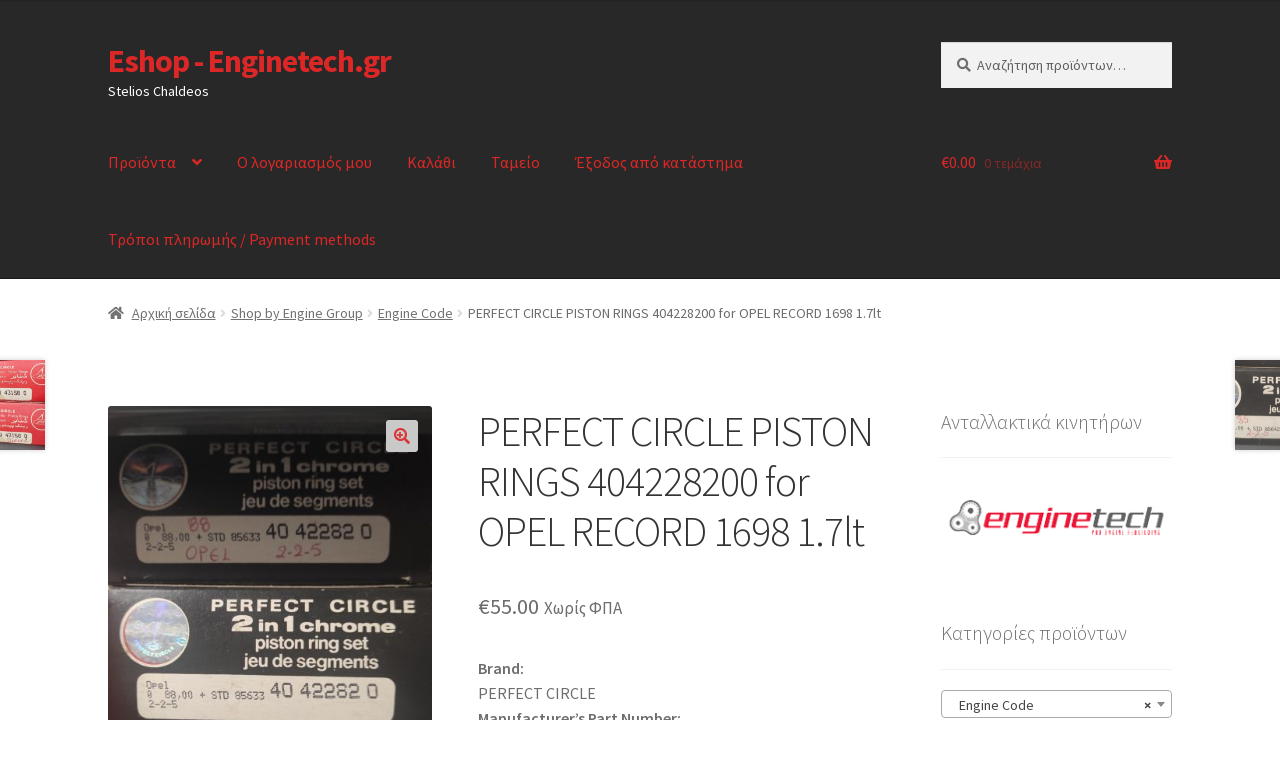

--- FILE ---
content_type: text/html; charset=UTF-8
request_url: https://eshop.enginetech.gr/product/perfect-circle-piston-rings-40-42282-00-for-opel-record-1698-1-7lt/
body_size: 37765
content:
<!doctype html>
<html lang="el">
<head>
<meta charset="UTF-8">
<meta name="viewport" content="width=device-width, initial-scale=1">
<link rel="profile" href="http://gmpg.org/xfn/11">
<link rel="pingback" href="https://eshop.enginetech.gr/xmlrpc.php">

<title>PERFECT CIRCLE PISTON RINGS 404228200 for OPEL RECORD 1698 1.7lt &#8211; Eshop &#8211; Enginetech.gr</title>
<meta name='robots' content='max-image-preview:large' />
<script>window._wca = window._wca || [];</script>
<link rel='dns-prefetch' href='//stats.wp.com' />
<link rel='dns-prefetch' href='//fonts.googleapis.com' />
<link rel="alternate" type="application/rss+xml" title="Ροή RSS &raquo; Eshop - Enginetech.gr" href="https://eshop.enginetech.gr/feed/" />
<link rel="alternate" type="application/rss+xml" title="Ροή Σχολίων &raquo; Eshop - Enginetech.gr" href="https://eshop.enginetech.gr/comments/feed/" />
<script>
window._wpemojiSettings = {"baseUrl":"https:\/\/s.w.org\/images\/core\/emoji\/15.0.3\/72x72\/","ext":".png","svgUrl":"https:\/\/s.w.org\/images\/core\/emoji\/15.0.3\/svg\/","svgExt":".svg","source":{"concatemoji":"https:\/\/eshop.enginetech.gr\/wp-includes\/js\/wp-emoji-release.min.js?ver=6.5.7"}};
/*! This file is auto-generated */
!function(i,n){var o,s,e;function c(e){try{var t={supportTests:e,timestamp:(new Date).valueOf()};sessionStorage.setItem(o,JSON.stringify(t))}catch(e){}}function p(e,t,n){e.clearRect(0,0,e.canvas.width,e.canvas.height),e.fillText(t,0,0);var t=new Uint32Array(e.getImageData(0,0,e.canvas.width,e.canvas.height).data),r=(e.clearRect(0,0,e.canvas.width,e.canvas.height),e.fillText(n,0,0),new Uint32Array(e.getImageData(0,0,e.canvas.width,e.canvas.height).data));return t.every(function(e,t){return e===r[t]})}function u(e,t,n){switch(t){case"flag":return n(e,"\ud83c\udff3\ufe0f\u200d\u26a7\ufe0f","\ud83c\udff3\ufe0f\u200b\u26a7\ufe0f")?!1:!n(e,"\ud83c\uddfa\ud83c\uddf3","\ud83c\uddfa\u200b\ud83c\uddf3")&&!n(e,"\ud83c\udff4\udb40\udc67\udb40\udc62\udb40\udc65\udb40\udc6e\udb40\udc67\udb40\udc7f","\ud83c\udff4\u200b\udb40\udc67\u200b\udb40\udc62\u200b\udb40\udc65\u200b\udb40\udc6e\u200b\udb40\udc67\u200b\udb40\udc7f");case"emoji":return!n(e,"\ud83d\udc26\u200d\u2b1b","\ud83d\udc26\u200b\u2b1b")}return!1}function f(e,t,n){var r="undefined"!=typeof WorkerGlobalScope&&self instanceof WorkerGlobalScope?new OffscreenCanvas(300,150):i.createElement("canvas"),a=r.getContext("2d",{willReadFrequently:!0}),o=(a.textBaseline="top",a.font="600 32px Arial",{});return e.forEach(function(e){o[e]=t(a,e,n)}),o}function t(e){var t=i.createElement("script");t.src=e,t.defer=!0,i.head.appendChild(t)}"undefined"!=typeof Promise&&(o="wpEmojiSettingsSupports",s=["flag","emoji"],n.supports={everything:!0,everythingExceptFlag:!0},e=new Promise(function(e){i.addEventListener("DOMContentLoaded",e,{once:!0})}),new Promise(function(t){var n=function(){try{var e=JSON.parse(sessionStorage.getItem(o));if("object"==typeof e&&"number"==typeof e.timestamp&&(new Date).valueOf()<e.timestamp+604800&&"object"==typeof e.supportTests)return e.supportTests}catch(e){}return null}();if(!n){if("undefined"!=typeof Worker&&"undefined"!=typeof OffscreenCanvas&&"undefined"!=typeof URL&&URL.createObjectURL&&"undefined"!=typeof Blob)try{var e="postMessage("+f.toString()+"("+[JSON.stringify(s),u.toString(),p.toString()].join(",")+"));",r=new Blob([e],{type:"text/javascript"}),a=new Worker(URL.createObjectURL(r),{name:"wpTestEmojiSupports"});return void(a.onmessage=function(e){c(n=e.data),a.terminate(),t(n)})}catch(e){}c(n=f(s,u,p))}t(n)}).then(function(e){for(var t in e)n.supports[t]=e[t],n.supports.everything=n.supports.everything&&n.supports[t],"flag"!==t&&(n.supports.everythingExceptFlag=n.supports.everythingExceptFlag&&n.supports[t]);n.supports.everythingExceptFlag=n.supports.everythingExceptFlag&&!n.supports.flag,n.DOMReady=!1,n.readyCallback=function(){n.DOMReady=!0}}).then(function(){return e}).then(function(){var e;n.supports.everything||(n.readyCallback(),(e=n.source||{}).concatemoji?t(e.concatemoji):e.wpemoji&&e.twemoji&&(t(e.twemoji),t(e.wpemoji)))}))}((window,document),window._wpemojiSettings);
</script>
<style id='wp-emoji-styles-inline-css'>

	img.wp-smiley, img.emoji {
		display: inline !important;
		border: none !important;
		box-shadow: none !important;
		height: 1em !important;
		width: 1em !important;
		margin: 0 0.07em !important;
		vertical-align: -0.1em !important;
		background: none !important;
		padding: 0 !important;
	}
</style>
<link rel='stylesheet' id='wp-block-library-css' href='https://eshop.enginetech.gr/wp-includes/css/dist/block-library/style.min.css?ver=6.5.7' media='all' />
<style id='wp-block-library-inline-css'>
.has-text-align-justify{text-align:justify;}
</style>
<style id='wp-block-library-theme-inline-css'>
.wp-block-audio figcaption{color:#555;font-size:13px;text-align:center}.is-dark-theme .wp-block-audio figcaption{color:#ffffffa6}.wp-block-audio{margin:0 0 1em}.wp-block-code{border:1px solid #ccc;border-radius:4px;font-family:Menlo,Consolas,monaco,monospace;padding:.8em 1em}.wp-block-embed figcaption{color:#555;font-size:13px;text-align:center}.is-dark-theme .wp-block-embed figcaption{color:#ffffffa6}.wp-block-embed{margin:0 0 1em}.blocks-gallery-caption{color:#555;font-size:13px;text-align:center}.is-dark-theme .blocks-gallery-caption{color:#ffffffa6}.wp-block-image figcaption{color:#555;font-size:13px;text-align:center}.is-dark-theme .wp-block-image figcaption{color:#ffffffa6}.wp-block-image{margin:0 0 1em}.wp-block-pullquote{border-bottom:4px solid;border-top:4px solid;color:currentColor;margin-bottom:1.75em}.wp-block-pullquote cite,.wp-block-pullquote footer,.wp-block-pullquote__citation{color:currentColor;font-size:.8125em;font-style:normal;text-transform:uppercase}.wp-block-quote{border-left:.25em solid;margin:0 0 1.75em;padding-left:1em}.wp-block-quote cite,.wp-block-quote footer{color:currentColor;font-size:.8125em;font-style:normal;position:relative}.wp-block-quote.has-text-align-right{border-left:none;border-right:.25em solid;padding-left:0;padding-right:1em}.wp-block-quote.has-text-align-center{border:none;padding-left:0}.wp-block-quote.is-large,.wp-block-quote.is-style-large,.wp-block-quote.is-style-plain{border:none}.wp-block-search .wp-block-search__label{font-weight:700}.wp-block-search__button{border:1px solid #ccc;padding:.375em .625em}:where(.wp-block-group.has-background){padding:1.25em 2.375em}.wp-block-separator.has-css-opacity{opacity:.4}.wp-block-separator{border:none;border-bottom:2px solid;margin-left:auto;margin-right:auto}.wp-block-separator.has-alpha-channel-opacity{opacity:1}.wp-block-separator:not(.is-style-wide):not(.is-style-dots){width:100px}.wp-block-separator.has-background:not(.is-style-dots){border-bottom:none;height:1px}.wp-block-separator.has-background:not(.is-style-wide):not(.is-style-dots){height:2px}.wp-block-table{margin:0 0 1em}.wp-block-table td,.wp-block-table th{word-break:normal}.wp-block-table figcaption{color:#555;font-size:13px;text-align:center}.is-dark-theme .wp-block-table figcaption{color:#ffffffa6}.wp-block-video figcaption{color:#555;font-size:13px;text-align:center}.is-dark-theme .wp-block-video figcaption{color:#ffffffa6}.wp-block-video{margin:0 0 1em}.wp-block-template-part.has-background{margin-bottom:0;margin-top:0;padding:1.25em 2.375em}
</style>
<link rel='stylesheet' id='mediaelement-css' href='https://eshop.enginetech.gr/wp-includes/js/mediaelement/mediaelementplayer-legacy.min.css?ver=4.2.17' media='all' />
<link rel='stylesheet' id='wp-mediaelement-css' href='https://eshop.enginetech.gr/wp-includes/js/mediaelement/wp-mediaelement.min.css?ver=6.5.7' media='all' />
<style id='jetpack-sharing-buttons-style-inline-css'>
.jetpack-sharing-buttons__services-list{display:flex;flex-direction:row;flex-wrap:wrap;gap:0;list-style-type:none;margin:5px;padding:0}.jetpack-sharing-buttons__services-list.has-small-icon-size{font-size:12px}.jetpack-sharing-buttons__services-list.has-normal-icon-size{font-size:16px}.jetpack-sharing-buttons__services-list.has-large-icon-size{font-size:24px}.jetpack-sharing-buttons__services-list.has-huge-icon-size{font-size:36px}@media print{.jetpack-sharing-buttons__services-list{display:none!important}}.editor-styles-wrapper .wp-block-jetpack-sharing-buttons{gap:0;padding-inline-start:0}ul.jetpack-sharing-buttons__services-list.has-background{padding:1.25em 2.375em}
</style>
<link rel='stylesheet' id='storefront-gutenberg-blocks-css' href='https://eshop.enginetech.gr/wp-content/themes/storefront/assets/css/base/gutenberg-blocks.css?ver=4.6.0' media='all' />
<style id='storefront-gutenberg-blocks-inline-css'>

				.wp-block-button__link:not(.has-text-color) {
					color: #dd3333;
				}

				.wp-block-button__link:not(.has-text-color):hover,
				.wp-block-button__link:not(.has-text-color):focus,
				.wp-block-button__link:not(.has-text-color):active {
					color: #dd3333;
				}

				.wp-block-button__link:not(.has-background) {
					background-color: #c9c9c9;
				}

				.wp-block-button__link:not(.has-background):hover,
				.wp-block-button__link:not(.has-background):focus,
				.wp-block-button__link:not(.has-background):active {
					border-color: #b0b0b0;
					background-color: #b0b0b0;
				}

				.wc-block-grid__products .wc-block-grid__product .wp-block-button__link {
					background-color: #c9c9c9;
					border-color: #c9c9c9;
					color: #dd3333;
				}

				.wp-block-quote footer,
				.wp-block-quote cite,
				.wp-block-quote__citation {
					color: #6d6d6d;
				}

				.wp-block-pullquote cite,
				.wp-block-pullquote footer,
				.wp-block-pullquote__citation {
					color: #6d6d6d;
				}

				.wp-block-image figcaption {
					color: #6d6d6d;
				}

				.wp-block-separator.is-style-dots::before {
					color: #333333;
				}

				.wp-block-file a.wp-block-file__button {
					color: #dd3333;
					background-color: #c9c9c9;
					border-color: #c9c9c9;
				}

				.wp-block-file a.wp-block-file__button:hover,
				.wp-block-file a.wp-block-file__button:focus,
				.wp-block-file a.wp-block-file__button:active {
					color: #dd3333;
					background-color: #b0b0b0;
				}

				.wp-block-code,
				.wp-block-preformatted pre {
					color: #6d6d6d;
				}

				.wp-block-table:not( .has-background ):not( .is-style-stripes ) tbody tr:nth-child(2n) td {
					background-color: #fdfdfd;
				}

				.wp-block-cover .wp-block-cover__inner-container h1:not(.has-text-color),
				.wp-block-cover .wp-block-cover__inner-container h2:not(.has-text-color),
				.wp-block-cover .wp-block-cover__inner-container h3:not(.has-text-color),
				.wp-block-cover .wp-block-cover__inner-container h4:not(.has-text-color),
				.wp-block-cover .wp-block-cover__inner-container h5:not(.has-text-color),
				.wp-block-cover .wp-block-cover__inner-container h6:not(.has-text-color) {
					color: #000000;
				}

				.wc-block-components-price-slider__range-input-progress,
				.rtl .wc-block-components-price-slider__range-input-progress {
					--range-color: #dd3333;
				}

				/* Target only IE11 */
				@media all and (-ms-high-contrast: none), (-ms-high-contrast: active) {
					.wc-block-components-price-slider__range-input-progress {
						background: #dd3333;
					}
				}

				.wc-block-components-button:not(.is-link) {
					background-color: #333333;
					color: #ffffff;
				}

				.wc-block-components-button:not(.is-link):hover,
				.wc-block-components-button:not(.is-link):focus,
				.wc-block-components-button:not(.is-link):active {
					background-color: #1a1a1a;
					color: #ffffff;
				}

				.wc-block-components-button:not(.is-link):disabled {
					background-color: #333333;
					color: #ffffff;
				}

				.wc-block-cart__submit-container {
					background-color: #ffffff;
				}

				.wc-block-cart__submit-container::before {
					color: rgba(220,220,220,0.5);
				}

				.wc-block-components-order-summary-item__quantity {
					background-color: #ffffff;
					border-color: #6d6d6d;
					box-shadow: 0 0 0 2px #ffffff;
					color: #6d6d6d;
				}
			
</style>
<style id='classic-theme-styles-inline-css'>
/*! This file is auto-generated */
.wp-block-button__link{color:#fff;background-color:#32373c;border-radius:9999px;box-shadow:none;text-decoration:none;padding:calc(.667em + 2px) calc(1.333em + 2px);font-size:1.125em}.wp-block-file__button{background:#32373c;color:#fff;text-decoration:none}
</style>
<style id='global-styles-inline-css'>
body{--wp--preset--color--black: #000000;--wp--preset--color--cyan-bluish-gray: #abb8c3;--wp--preset--color--white: #ffffff;--wp--preset--color--pale-pink: #f78da7;--wp--preset--color--vivid-red: #cf2e2e;--wp--preset--color--luminous-vivid-orange: #ff6900;--wp--preset--color--luminous-vivid-amber: #fcb900;--wp--preset--color--light-green-cyan: #7bdcb5;--wp--preset--color--vivid-green-cyan: #00d084;--wp--preset--color--pale-cyan-blue: #8ed1fc;--wp--preset--color--vivid-cyan-blue: #0693e3;--wp--preset--color--vivid-purple: #9b51e0;--wp--preset--gradient--vivid-cyan-blue-to-vivid-purple: linear-gradient(135deg,rgba(6,147,227,1) 0%,rgb(155,81,224) 100%);--wp--preset--gradient--light-green-cyan-to-vivid-green-cyan: linear-gradient(135deg,rgb(122,220,180) 0%,rgb(0,208,130) 100%);--wp--preset--gradient--luminous-vivid-amber-to-luminous-vivid-orange: linear-gradient(135deg,rgba(252,185,0,1) 0%,rgba(255,105,0,1) 100%);--wp--preset--gradient--luminous-vivid-orange-to-vivid-red: linear-gradient(135deg,rgba(255,105,0,1) 0%,rgb(207,46,46) 100%);--wp--preset--gradient--very-light-gray-to-cyan-bluish-gray: linear-gradient(135deg,rgb(238,238,238) 0%,rgb(169,184,195) 100%);--wp--preset--gradient--cool-to-warm-spectrum: linear-gradient(135deg,rgb(74,234,220) 0%,rgb(151,120,209) 20%,rgb(207,42,186) 40%,rgb(238,44,130) 60%,rgb(251,105,98) 80%,rgb(254,248,76) 100%);--wp--preset--gradient--blush-light-purple: linear-gradient(135deg,rgb(255,206,236) 0%,rgb(152,150,240) 100%);--wp--preset--gradient--blush-bordeaux: linear-gradient(135deg,rgb(254,205,165) 0%,rgb(254,45,45) 50%,rgb(107,0,62) 100%);--wp--preset--gradient--luminous-dusk: linear-gradient(135deg,rgb(255,203,112) 0%,rgb(199,81,192) 50%,rgb(65,88,208) 100%);--wp--preset--gradient--pale-ocean: linear-gradient(135deg,rgb(255,245,203) 0%,rgb(182,227,212) 50%,rgb(51,167,181) 100%);--wp--preset--gradient--electric-grass: linear-gradient(135deg,rgb(202,248,128) 0%,rgb(113,206,126) 100%);--wp--preset--gradient--midnight: linear-gradient(135deg,rgb(2,3,129) 0%,rgb(40,116,252) 100%);--wp--preset--font-size--small: 14px;--wp--preset--font-size--medium: 23px;--wp--preset--font-size--large: 26px;--wp--preset--font-size--x-large: 42px;--wp--preset--font-size--normal: 16px;--wp--preset--font-size--huge: 37px;--wp--preset--spacing--20: 0.44rem;--wp--preset--spacing--30: 0.67rem;--wp--preset--spacing--40: 1rem;--wp--preset--spacing--50: 1.5rem;--wp--preset--spacing--60: 2.25rem;--wp--preset--spacing--70: 3.38rem;--wp--preset--spacing--80: 5.06rem;--wp--preset--shadow--natural: 6px 6px 9px rgba(0, 0, 0, 0.2);--wp--preset--shadow--deep: 12px 12px 50px rgba(0, 0, 0, 0.4);--wp--preset--shadow--sharp: 6px 6px 0px rgba(0, 0, 0, 0.2);--wp--preset--shadow--outlined: 6px 6px 0px -3px rgba(255, 255, 255, 1), 6px 6px rgba(0, 0, 0, 1);--wp--preset--shadow--crisp: 6px 6px 0px rgba(0, 0, 0, 1);}:where(body .is-layout-flow)  > :first-child:first-child{margin-block-start: 0;}:where(body .is-layout-flow)  > :last-child:last-child{margin-block-end: 0;}:where(body .is-layout-flow)  > *{margin-block-start: 24px;margin-block-end: 0;}:where(body .is-layout-constrained)  > :first-child:first-child{margin-block-start: 0;}:where(body .is-layout-constrained)  > :last-child:last-child{margin-block-end: 0;}:where(body .is-layout-constrained)  > *{margin-block-start: 24px;margin-block-end: 0;}:where(body .is-layout-flex) {gap: 24px;}:where(body .is-layout-grid) {gap: 24px;}body .is-layout-flex{display: flex;}body .is-layout-flex{flex-wrap: wrap;align-items: center;}body .is-layout-flex > *{margin: 0;}body .is-layout-grid{display: grid;}body .is-layout-grid > *{margin: 0;}.has-black-color{color: var(--wp--preset--color--black) !important;}.has-cyan-bluish-gray-color{color: var(--wp--preset--color--cyan-bluish-gray) !important;}.has-white-color{color: var(--wp--preset--color--white) !important;}.has-pale-pink-color{color: var(--wp--preset--color--pale-pink) !important;}.has-vivid-red-color{color: var(--wp--preset--color--vivid-red) !important;}.has-luminous-vivid-orange-color{color: var(--wp--preset--color--luminous-vivid-orange) !important;}.has-luminous-vivid-amber-color{color: var(--wp--preset--color--luminous-vivid-amber) !important;}.has-light-green-cyan-color{color: var(--wp--preset--color--light-green-cyan) !important;}.has-vivid-green-cyan-color{color: var(--wp--preset--color--vivid-green-cyan) !important;}.has-pale-cyan-blue-color{color: var(--wp--preset--color--pale-cyan-blue) !important;}.has-vivid-cyan-blue-color{color: var(--wp--preset--color--vivid-cyan-blue) !important;}.has-vivid-purple-color{color: var(--wp--preset--color--vivid-purple) !important;}.has-black-background-color{background-color: var(--wp--preset--color--black) !important;}.has-cyan-bluish-gray-background-color{background-color: var(--wp--preset--color--cyan-bluish-gray) !important;}.has-white-background-color{background-color: var(--wp--preset--color--white) !important;}.has-pale-pink-background-color{background-color: var(--wp--preset--color--pale-pink) !important;}.has-vivid-red-background-color{background-color: var(--wp--preset--color--vivid-red) !important;}.has-luminous-vivid-orange-background-color{background-color: var(--wp--preset--color--luminous-vivid-orange) !important;}.has-luminous-vivid-amber-background-color{background-color: var(--wp--preset--color--luminous-vivid-amber) !important;}.has-light-green-cyan-background-color{background-color: var(--wp--preset--color--light-green-cyan) !important;}.has-vivid-green-cyan-background-color{background-color: var(--wp--preset--color--vivid-green-cyan) !important;}.has-pale-cyan-blue-background-color{background-color: var(--wp--preset--color--pale-cyan-blue) !important;}.has-vivid-cyan-blue-background-color{background-color: var(--wp--preset--color--vivid-cyan-blue) !important;}.has-vivid-purple-background-color{background-color: var(--wp--preset--color--vivid-purple) !important;}.has-black-border-color{border-color: var(--wp--preset--color--black) !important;}.has-cyan-bluish-gray-border-color{border-color: var(--wp--preset--color--cyan-bluish-gray) !important;}.has-white-border-color{border-color: var(--wp--preset--color--white) !important;}.has-pale-pink-border-color{border-color: var(--wp--preset--color--pale-pink) !important;}.has-vivid-red-border-color{border-color: var(--wp--preset--color--vivid-red) !important;}.has-luminous-vivid-orange-border-color{border-color: var(--wp--preset--color--luminous-vivid-orange) !important;}.has-luminous-vivid-amber-border-color{border-color: var(--wp--preset--color--luminous-vivid-amber) !important;}.has-light-green-cyan-border-color{border-color: var(--wp--preset--color--light-green-cyan) !important;}.has-vivid-green-cyan-border-color{border-color: var(--wp--preset--color--vivid-green-cyan) !important;}.has-pale-cyan-blue-border-color{border-color: var(--wp--preset--color--pale-cyan-blue) !important;}.has-vivid-cyan-blue-border-color{border-color: var(--wp--preset--color--vivid-cyan-blue) !important;}.has-vivid-purple-border-color{border-color: var(--wp--preset--color--vivid-purple) !important;}.has-vivid-cyan-blue-to-vivid-purple-gradient-background{background: var(--wp--preset--gradient--vivid-cyan-blue-to-vivid-purple) !important;}.has-light-green-cyan-to-vivid-green-cyan-gradient-background{background: var(--wp--preset--gradient--light-green-cyan-to-vivid-green-cyan) !important;}.has-luminous-vivid-amber-to-luminous-vivid-orange-gradient-background{background: var(--wp--preset--gradient--luminous-vivid-amber-to-luminous-vivid-orange) !important;}.has-luminous-vivid-orange-to-vivid-red-gradient-background{background: var(--wp--preset--gradient--luminous-vivid-orange-to-vivid-red) !important;}.has-very-light-gray-to-cyan-bluish-gray-gradient-background{background: var(--wp--preset--gradient--very-light-gray-to-cyan-bluish-gray) !important;}.has-cool-to-warm-spectrum-gradient-background{background: var(--wp--preset--gradient--cool-to-warm-spectrum) !important;}.has-blush-light-purple-gradient-background{background: var(--wp--preset--gradient--blush-light-purple) !important;}.has-blush-bordeaux-gradient-background{background: var(--wp--preset--gradient--blush-bordeaux) !important;}.has-luminous-dusk-gradient-background{background: var(--wp--preset--gradient--luminous-dusk) !important;}.has-pale-ocean-gradient-background{background: var(--wp--preset--gradient--pale-ocean) !important;}.has-electric-grass-gradient-background{background: var(--wp--preset--gradient--electric-grass) !important;}.has-midnight-gradient-background{background: var(--wp--preset--gradient--midnight) !important;}.has-small-font-size{font-size: var(--wp--preset--font-size--small) !important;}.has-medium-font-size{font-size: var(--wp--preset--font-size--medium) !important;}.has-large-font-size{font-size: var(--wp--preset--font-size--large) !important;}.has-x-large-font-size{font-size: var(--wp--preset--font-size--x-large) !important;}
.wp-block-navigation a:where(:not(.wp-element-button)){color: inherit;}
.wp-block-pullquote{font-size: 1.5em;line-height: 1.6;}
</style>
<link rel='stylesheet' id='woof-css' href='https://eshop.enginetech.gr/wp-content/plugins/woocommerce-products-filter/css/front.css?ver=1.3.6' media='all' />
<style id='woof-inline-css'>

.woof_products_top_panel li span, .woof_products_top_panel2 li span{background: url(https://eshop.enginetech.gr/wp-content/plugins/woocommerce-products-filter/img/delete.png);background-size: 14px 14px;background-repeat: no-repeat;background-position: right;}
.woof_edit_view{
                    display: none;
                }
.woof_price_search_container .price_slider_amount button.button{
                        display: none;
                    }

                    /***** END: hiding submit button of the price slider ******/

</style>
<link rel='stylesheet' id='chosen-drop-down-css' href='https://eshop.enginetech.gr/wp-content/plugins/woocommerce-products-filter/js/chosen/chosen.min.css?ver=1.3.6' media='all' />
<link rel='stylesheet' id='woof_by_author_html_items-css' href='https://eshop.enginetech.gr/wp-content/plugins/woocommerce-products-filter/ext/by_author/css/by_author.css?ver=1.3.6' media='all' />
<link rel='stylesheet' id='woof_by_instock_html_items-css' href='https://eshop.enginetech.gr/wp-content/plugins/woocommerce-products-filter/ext/by_instock/css/by_instock.css?ver=1.3.6' media='all' />
<link rel='stylesheet' id='woof_by_onsales_html_items-css' href='https://eshop.enginetech.gr/wp-content/plugins/woocommerce-products-filter/ext/by_onsales/css/by_onsales.css?ver=1.3.6' media='all' />
<link rel='stylesheet' id='woof_by_text_html_items-css' href='https://eshop.enginetech.gr/wp-content/plugins/woocommerce-products-filter/ext/by_text/assets/css/front.css?ver=1.3.6' media='all' />
<link rel='stylesheet' id='woof_label_html_items-css' href='https://eshop.enginetech.gr/wp-content/plugins/woocommerce-products-filter/ext/label/css/html_types/label.css?ver=1.3.6' media='all' />
<link rel='stylesheet' id='woof_select_radio_check_html_items-css' href='https://eshop.enginetech.gr/wp-content/plugins/woocommerce-products-filter/ext/select_radio_check/css/html_types/select_radio_check.css?ver=1.3.6' media='all' />
<link rel='stylesheet' id='woof_sd_html_items_checkbox-css' href='https://eshop.enginetech.gr/wp-content/plugins/woocommerce-products-filter/ext/smart_designer/css/elements/checkbox.css?ver=1.3.6' media='all' />
<link rel='stylesheet' id='woof_sd_html_items_radio-css' href='https://eshop.enginetech.gr/wp-content/plugins/woocommerce-products-filter/ext/smart_designer/css/elements/radio.css?ver=1.3.6' media='all' />
<link rel='stylesheet' id='woof_sd_html_items_switcher-css' href='https://eshop.enginetech.gr/wp-content/plugins/woocommerce-products-filter/ext/smart_designer/css/elements/switcher.css?ver=1.3.6' media='all' />
<link rel='stylesheet' id='woof_sd_html_items_color-css' href='https://eshop.enginetech.gr/wp-content/plugins/woocommerce-products-filter/ext/smart_designer/css/elements/color.css?ver=1.3.6' media='all' />
<link rel='stylesheet' id='woof_sd_html_items_tooltip-css' href='https://eshop.enginetech.gr/wp-content/plugins/woocommerce-products-filter/ext/smart_designer/css/tooltip.css?ver=1.3.6' media='all' />
<link rel='stylesheet' id='woof_sd_html_items_front-css' href='https://eshop.enginetech.gr/wp-content/plugins/woocommerce-products-filter/ext/smart_designer/css/front.css?ver=1.3.6' media='all' />
<link rel='stylesheet' id='woof-switcher23-css' href='https://eshop.enginetech.gr/wp-content/plugins/woocommerce-products-filter/css/switcher.css?ver=1.3.6' media='all' />
<link rel='stylesheet' id='photoswipe-css' href='https://eshop.enginetech.gr/wp-content/plugins/woocommerce/assets/css/photoswipe/photoswipe.min.css?ver=8.9.3' media='all' />
<link rel='stylesheet' id='photoswipe-default-skin-css' href='https://eshop.enginetech.gr/wp-content/plugins/woocommerce/assets/css/photoswipe/default-skin/default-skin.min.css?ver=8.9.3' media='all' />
<style id='woocommerce-inline-inline-css'>
.woocommerce form .form-row .required { visibility: visible; }
</style>
<link rel='stylesheet' id='storefront-style-css' href='https://eshop.enginetech.gr/wp-content/themes/storefront/style.css?ver=4.6.0' media='all' />
<style id='storefront-style-inline-css'>

			.main-navigation ul li a,
			.site-title a,
			ul.menu li a,
			.site-branding h1 a,
			button.menu-toggle,
			button.menu-toggle:hover,
			.handheld-navigation .dropdown-toggle {
				color: #dd2727;
			}

			button.menu-toggle,
			button.menu-toggle:hover {
				border-color: #dd2727;
			}

			.main-navigation ul li a:hover,
			.main-navigation ul li:hover > a,
			.site-title a:hover,
			.site-header ul.menu li.current-menu-item > a {
				color: #ff6868;
			}

			table:not( .has-background ) th {
				background-color: #f8f8f8;
			}

			table:not( .has-background ) tbody td {
				background-color: #fdfdfd;
			}

			table:not( .has-background ) tbody tr:nth-child(2n) td,
			fieldset,
			fieldset legend {
				background-color: #fbfbfb;
			}

			.site-header,
			.secondary-navigation ul ul,
			.main-navigation ul.menu > li.menu-item-has-children:after,
			.secondary-navigation ul.menu ul,
			.storefront-handheld-footer-bar,
			.storefront-handheld-footer-bar ul li > a,
			.storefront-handheld-footer-bar ul li.search .site-search,
			button.menu-toggle,
			button.menu-toggle:hover {
				background-color: #282828;
			}

			p.site-description,
			.site-header,
			.storefront-handheld-footer-bar {
				color: #ffffff;
			}

			button.menu-toggle:after,
			button.menu-toggle:before,
			button.menu-toggle span:before {
				background-color: #dd2727;
			}

			h1, h2, h3, h4, h5, h6, .wc-block-grid__product-title {
				color: #333333;
			}

			.widget h1 {
				border-bottom-color: #333333;
			}

			body,
			.secondary-navigation a {
				color: #6d6d6d;
			}

			.widget-area .widget a,
			.hentry .entry-header .posted-on a,
			.hentry .entry-header .post-author a,
			.hentry .entry-header .post-comments a,
			.hentry .entry-header .byline a {
				color: #727272;
			}

			a {
				color: #dd3333;
			}

			a:focus,
			button:focus,
			.button.alt:focus,
			input:focus,
			textarea:focus,
			input[type="button"]:focus,
			input[type="reset"]:focus,
			input[type="submit"]:focus,
			input[type="email"]:focus,
			input[type="tel"]:focus,
			input[type="url"]:focus,
			input[type="password"]:focus,
			input[type="search"]:focus {
				outline-color: #dd3333;
			}

			button, input[type="button"], input[type="reset"], input[type="submit"], .button, .widget a.button {
				background-color: #c9c9c9;
				border-color: #c9c9c9;
				color: #dd3333;
			}

			button:hover, input[type="button"]:hover, input[type="reset"]:hover, input[type="submit"]:hover, .button:hover, .widget a.button:hover {
				background-color: #b0b0b0;
				border-color: #b0b0b0;
				color: #dd3333;
			}

			button.alt, input[type="button"].alt, input[type="reset"].alt, input[type="submit"].alt, .button.alt, .widget-area .widget a.button.alt {
				background-color: #333333;
				border-color: #333333;
				color: #ffffff;
			}

			button.alt:hover, input[type="button"].alt:hover, input[type="reset"].alt:hover, input[type="submit"].alt:hover, .button.alt:hover, .widget-area .widget a.button.alt:hover {
				background-color: #1a1a1a;
				border-color: #1a1a1a;
				color: #ffffff;
			}

			.pagination .page-numbers li .page-numbers.current {
				background-color: #e6e6e6;
				color: #636363;
			}

			#comments .comment-list .comment-content .comment-text {
				background-color: #f8f8f8;
			}

			.site-footer {
				background-color: #f0f0f0;
				color: #6d6d6d;
			}

			.site-footer a:not(.button):not(.components-button) {
				color: #333333;
			}

			.site-footer .storefront-handheld-footer-bar a:not(.button):not(.components-button) {
				color: #dd2727;
			}

			.site-footer h1, .site-footer h2, .site-footer h3, .site-footer h4, .site-footer h5, .site-footer h6, .site-footer .widget .widget-title, .site-footer .widget .widgettitle {
				color: #333333;
			}

			.page-template-template-homepage.has-post-thumbnail .type-page.has-post-thumbnail .entry-title {
				color: #000000;
			}

			.page-template-template-homepage.has-post-thumbnail .type-page.has-post-thumbnail .entry-content {
				color: #000000;
			}

			@media screen and ( min-width: 768px ) {
				.secondary-navigation ul.menu a:hover {
					color: #ffffff;
				}

				.secondary-navigation ul.menu a {
					color: #ffffff;
				}

				.main-navigation ul.menu ul.sub-menu,
				.main-navigation ul.nav-menu ul.children {
					background-color: #191919;
				}

				.site-header {
					border-bottom-color: #191919;
				}
			}
</style>
<link rel='stylesheet' id='storefront-icons-css' href='https://eshop.enginetech.gr/wp-content/themes/storefront/assets/css/base/icons.css?ver=4.6.0' media='all' />
<link rel='stylesheet' id='storefront-fonts-css' href='https://fonts.googleapis.com/css?family=Source+Sans+Pro%3A400%2C300%2C300italic%2C400italic%2C600%2C700%2C900&#038;subset=latin%2Clatin-ext&#038;ver=4.6.0' media='all' />
<link rel='stylesheet' id='storefront-jetpack-widgets-css' href='https://eshop.enginetech.gr/wp-content/themes/storefront/assets/css/jetpack/widgets.css?ver=4.6.0' media='all' />
<link rel='stylesheet' id='storefront-woocommerce-style-css' href='https://eshop.enginetech.gr/wp-content/themes/storefront/assets/css/woocommerce/woocommerce.css?ver=4.6.0' media='all' />
<style id='storefront-woocommerce-style-inline-css'>
@font-face {
				font-family: star;
				src: url(https://eshop.enginetech.gr/wp-content/plugins/woocommerce/assets/fonts/star.eot);
				src:
					url(https://eshop.enginetech.gr/wp-content/plugins/woocommerce/assets/fonts/star.eot?#iefix) format("embedded-opentype"),
					url(https://eshop.enginetech.gr/wp-content/plugins/woocommerce/assets/fonts/star.woff) format("woff"),
					url(https://eshop.enginetech.gr/wp-content/plugins/woocommerce/assets/fonts/star.ttf) format("truetype"),
					url(https://eshop.enginetech.gr/wp-content/plugins/woocommerce/assets/fonts/star.svg#star) format("svg");
				font-weight: 400;
				font-style: normal;
			}
			@font-face {
				font-family: WooCommerce;
				src: url(https://eshop.enginetech.gr/wp-content/plugins/woocommerce/assets/fonts/WooCommerce.eot);
				src:
					url(https://eshop.enginetech.gr/wp-content/plugins/woocommerce/assets/fonts/WooCommerce.eot?#iefix) format("embedded-opentype"),
					url(https://eshop.enginetech.gr/wp-content/plugins/woocommerce/assets/fonts/WooCommerce.woff) format("woff"),
					url(https://eshop.enginetech.gr/wp-content/plugins/woocommerce/assets/fonts/WooCommerce.ttf) format("truetype"),
					url(https://eshop.enginetech.gr/wp-content/plugins/woocommerce/assets/fonts/WooCommerce.svg#WooCommerce) format("svg");
				font-weight: 400;
				font-style: normal;
			}

			a.cart-contents,
			.site-header-cart .widget_shopping_cart a {
				color: #dd2727;
			}

			a.cart-contents:hover,
			.site-header-cart .widget_shopping_cart a:hover,
			.site-header-cart:hover > li > a {
				color: #ff6868;
			}

			table.cart td.product-remove,
			table.cart td.actions {
				border-top-color: #ffffff;
			}

			.storefront-handheld-footer-bar ul li.cart .count {
				background-color: #dd2727;
				color: #282828;
				border-color: #282828;
			}

			.woocommerce-tabs ul.tabs li.active a,
			ul.products li.product .price,
			.onsale,
			.wc-block-grid__product-onsale,
			.widget_search form:before,
			.widget_product_search form:before {
				color: #6d6d6d;
			}

			.woocommerce-breadcrumb a,
			a.woocommerce-review-link,
			.product_meta a {
				color: #727272;
			}

			.wc-block-grid__product-onsale,
			.onsale {
				border-color: #6d6d6d;
			}

			.star-rating span:before,
			.quantity .plus, .quantity .minus,
			p.stars a:hover:after,
			p.stars a:after,
			.star-rating span:before,
			#payment .payment_methods li input[type=radio]:first-child:checked+label:before {
				color: #dd3333;
			}

			.widget_price_filter .ui-slider .ui-slider-range,
			.widget_price_filter .ui-slider .ui-slider-handle {
				background-color: #dd3333;
			}

			.order_details {
				background-color: #f8f8f8;
			}

			.order_details > li {
				border-bottom: 1px dotted #e3e3e3;
			}

			.order_details:before,
			.order_details:after {
				background: -webkit-linear-gradient(transparent 0,transparent 0),-webkit-linear-gradient(135deg,#f8f8f8 33.33%,transparent 33.33%),-webkit-linear-gradient(45deg,#f8f8f8 33.33%,transparent 33.33%)
			}

			#order_review {
				background-color: #ffffff;
			}

			#payment .payment_methods > li .payment_box,
			#payment .place-order {
				background-color: #fafafa;
			}

			#payment .payment_methods > li:not(.woocommerce-notice) {
				background-color: #f5f5f5;
			}

			#payment .payment_methods > li:not(.woocommerce-notice):hover {
				background-color: #f0f0f0;
			}

			.woocommerce-pagination .page-numbers li .page-numbers.current {
				background-color: #e6e6e6;
				color: #636363;
			}

			.wc-block-grid__product-onsale,
			.onsale,
			.woocommerce-pagination .page-numbers li .page-numbers:not(.current) {
				color: #6d6d6d;
			}

			p.stars a:before,
			p.stars a:hover~a:before,
			p.stars.selected a.active~a:before {
				color: #6d6d6d;
			}

			p.stars.selected a.active:before,
			p.stars:hover a:before,
			p.stars.selected a:not(.active):before,
			p.stars.selected a.active:before {
				color: #dd3333;
			}

			.single-product div.product .woocommerce-product-gallery .woocommerce-product-gallery__trigger {
				background-color: #c9c9c9;
				color: #dd3333;
			}

			.single-product div.product .woocommerce-product-gallery .woocommerce-product-gallery__trigger:hover {
				background-color: #b0b0b0;
				border-color: #b0b0b0;
				color: #dd3333;
			}

			.button.added_to_cart:focus,
			.button.wc-forward:focus {
				outline-color: #dd3333;
			}

			.added_to_cart,
			.site-header-cart .widget_shopping_cart a.button,
			.wc-block-grid__products .wc-block-grid__product .wp-block-button__link {
				background-color: #c9c9c9;
				border-color: #c9c9c9;
				color: #dd3333;
			}

			.added_to_cart:hover,
			.site-header-cart .widget_shopping_cart a.button:hover,
			.wc-block-grid__products .wc-block-grid__product .wp-block-button__link:hover {
				background-color: #b0b0b0;
				border-color: #b0b0b0;
				color: #dd3333;
			}

			.added_to_cart.alt, .added_to_cart, .widget a.button.checkout {
				background-color: #333333;
				border-color: #333333;
				color: #ffffff;
			}

			.added_to_cart.alt:hover, .added_to_cart:hover, .widget a.button.checkout:hover {
				background-color: #1a1a1a;
				border-color: #1a1a1a;
				color: #ffffff;
			}

			.button.loading {
				color: #c9c9c9;
			}

			.button.loading:hover {
				background-color: #c9c9c9;
			}

			.button.loading:after {
				color: #dd3333;
			}

			@media screen and ( min-width: 768px ) {
				.site-header-cart .widget_shopping_cart,
				.site-header .product_list_widget li .quantity {
					color: #ffffff;
				}

				.site-header-cart .widget_shopping_cart .buttons,
				.site-header-cart .widget_shopping_cart .total {
					background-color: #1e1e1e;
				}

				.site-header-cart .widget_shopping_cart {
					background-color: #191919;
				}
			}
				.storefront-product-pagination a {
					color: #6d6d6d;
					background-color: #ffffff;
				}
				.storefront-sticky-add-to-cart {
					color: #6d6d6d;
					background-color: #ffffff;
				}

				.storefront-sticky-add-to-cart a:not(.button) {
					color: #dd2727;
				}
</style>
<link rel='stylesheet' id='wooco-frontend-css' href='https://eshop.enginetech.gr/wp-content/plugins/woo-combo-offers/assets/css/frontend.css?ver=6.5.7' media='all' />
<script id="woof-husky-js-extra">
var woof_husky_txt = {"ajax_url":"https:\/\/eshop.enginetech.gr\/wp-admin\/admin-ajax.php","plugin_uri":"https:\/\/eshop.enginetech.gr\/wp-content\/plugins\/woocommerce-products-filter\/ext\/by_text\/","loader":"https:\/\/eshop.enginetech.gr\/wp-content\/plugins\/woocommerce-products-filter\/ext\/by_text\/assets\/img\/ajax-loader.gif","not_found":"Nothing found!","prev":"Prev","next":"Next","site_link":"https:\/\/eshop.enginetech.gr","default_data":{"placeholder":"","behavior":"title","search_by_full_word":0,"autocomplete":1,"how_to_open_links":0,"taxonomy_compatibility":0,"sku_compatibility":0,"custom_fields":"","search_desc_variant":0,"view_text_length":10,"min_symbols":3,"max_posts":10,"image":"","notes_for_customer":"","template":"default","max_open_height":300,"page":0}};
</script>
<script src="https://eshop.enginetech.gr/wp-content/plugins/woocommerce-products-filter/ext/by_text/assets/js/husky.js?ver=1.3.6" id="woof-husky-js"></script>
<script src="https://eshop.enginetech.gr/wp-includes/js/jquery/jquery.min.js?ver=3.7.1" id="jquery-core-js"></script>
<script src="https://eshop.enginetech.gr/wp-includes/js/jquery/jquery-migrate.min.js?ver=3.4.1" id="jquery-migrate-js"></script>
<script src="https://eshop.enginetech.gr/wp-content/plugins/woocommerce/assets/js/jquery-blockui/jquery.blockUI.min.js?ver=2.7.0-wc.8.9.3" id="jquery-blockui-js" defer data-wp-strategy="defer"></script>
<script id="wc-add-to-cart-js-extra">
var wc_add_to_cart_params = {"ajax_url":"\/wp-admin\/admin-ajax.php","wc_ajax_url":"\/?wc-ajax=%%endpoint%%","i18n_view_cart":"\u039a\u03b1\u03bb\u03ac\u03b8\u03b9","cart_url":"https:\/\/eshop.enginetech.gr\/cart\/","is_cart":"","cart_redirect_after_add":"no"};
</script>
<script src="https://eshop.enginetech.gr/wp-content/plugins/woocommerce/assets/js/frontend/add-to-cart.min.js?ver=8.9.3" id="wc-add-to-cart-js" defer data-wp-strategy="defer"></script>
<script src="https://eshop.enginetech.gr/wp-content/plugins/woocommerce/assets/js/zoom/jquery.zoom.min.js?ver=1.7.21-wc.8.9.3" id="zoom-js" defer data-wp-strategy="defer"></script>
<script src="https://eshop.enginetech.gr/wp-content/plugins/woocommerce/assets/js/flexslider/jquery.flexslider.min.js?ver=2.7.2-wc.8.9.3" id="flexslider-js" defer data-wp-strategy="defer"></script>
<script src="https://eshop.enginetech.gr/wp-content/plugins/woocommerce/assets/js/photoswipe/photoswipe.min.js?ver=4.1.1-wc.8.9.3" id="photoswipe-js" defer data-wp-strategy="defer"></script>
<script src="https://eshop.enginetech.gr/wp-content/plugins/woocommerce/assets/js/photoswipe/photoswipe-ui-default.min.js?ver=4.1.1-wc.8.9.3" id="photoswipe-ui-default-js" defer data-wp-strategy="defer"></script>
<script id="wc-single-product-js-extra">
var wc_single_product_params = {"i18n_required_rating_text":"\u03a0\u03b1\u03c1\u03b1\u03ba\u03b1\u03bb\u03bf\u03cd\u03bc\u03b5, \u03b5\u03c0\u03b9\u03bb\u03ad\u03be\u03c4\u03b5 \u03bc\u03af\u03b1 \u03b2\u03b1\u03b8\u03bc\u03bf\u03bb\u03bf\u03b3\u03af\u03b1","review_rating_required":"yes","flexslider":{"rtl":false,"animation":"slide","smoothHeight":true,"directionNav":false,"controlNav":"thumbnails","slideshow":false,"animationSpeed":500,"animationLoop":false,"allowOneSlide":false},"zoom_enabled":"1","zoom_options":[],"photoswipe_enabled":"1","photoswipe_options":{"shareEl":false,"closeOnScroll":false,"history":false,"hideAnimationDuration":0,"showAnimationDuration":0},"flexslider_enabled":"1"};
</script>
<script src="https://eshop.enginetech.gr/wp-content/plugins/woocommerce/assets/js/frontend/single-product.min.js?ver=8.9.3" id="wc-single-product-js" defer data-wp-strategy="defer"></script>
<script src="https://eshop.enginetech.gr/wp-content/plugins/woocommerce/assets/js/js-cookie/js.cookie.min.js?ver=2.1.4-wc.8.9.3" id="js-cookie-js" defer data-wp-strategy="defer"></script>
<script id="woocommerce-js-extra">
var woocommerce_params = {"ajax_url":"\/wp-admin\/admin-ajax.php","wc_ajax_url":"\/?wc-ajax=%%endpoint%%"};
</script>
<script src="https://eshop.enginetech.gr/wp-content/plugins/woocommerce/assets/js/frontend/woocommerce.min.js?ver=8.9.3" id="woocommerce-js" defer data-wp-strategy="defer"></script>
<script src="https://stats.wp.com/s-202546.js" id="woocommerce-analytics-js" defer data-wp-strategy="defer"></script>
<script id="wc-cart-fragments-js-extra">
var wc_cart_fragments_params = {"ajax_url":"\/wp-admin\/admin-ajax.php","wc_ajax_url":"\/?wc-ajax=%%endpoint%%","cart_hash_key":"wc_cart_hash_ad992cef970b6cb8820a08c8adbeb769","fragment_name":"wc_fragments_ad992cef970b6cb8820a08c8adbeb769","request_timeout":"5000"};
</script>
<script src="https://eshop.enginetech.gr/wp-content/plugins/woocommerce/assets/js/frontend/cart-fragments.min.js?ver=8.9.3" id="wc-cart-fragments-js" defer data-wp-strategy="defer"></script>
<link rel="https://api.w.org/" href="https://eshop.enginetech.gr/wp-json/" /><link rel="alternate" type="application/json" href="https://eshop.enginetech.gr/wp-json/wp/v2/product/7249" /><link rel="EditURI" type="application/rsd+xml" title="RSD" href="https://eshop.enginetech.gr/xmlrpc.php?rsd" />
<meta name="generator" content="WordPress 6.5.7" />
<meta name="generator" content="WooCommerce 8.9.3" />
<link rel="canonical" href="https://eshop.enginetech.gr/product/perfect-circle-piston-rings-40-42282-00-for-opel-record-1698-1-7lt/" />
<link rel='shortlink' href='https://eshop.enginetech.gr/?p=7249' />
<link rel="alternate" type="application/json+oembed" href="https://eshop.enginetech.gr/wp-json/oembed/1.0/embed?url=https%3A%2F%2Feshop.enginetech.gr%2Fproduct%2Fperfect-circle-piston-rings-40-42282-00-for-opel-record-1698-1-7lt%2F" />
<link rel="alternate" type="text/xml+oembed" href="https://eshop.enginetech.gr/wp-json/oembed/1.0/embed?url=https%3A%2F%2Feshop.enginetech.gr%2Fproduct%2Fperfect-circle-piston-rings-40-42282-00-for-opel-record-1698-1-7lt%2F&#038;format=xml" />
<!-- Global site tag (gtag.js) - Google Analytics -->
<script async src="https://www.googletagmanager.com/gtag/js?id=UA-146522274-1">
</script>
<script>
  window.dataLayer = window.dataLayer || [];
  function gtag(){dataLayer.push(arguments);}
  gtag('js', new Date());

  gtag('config', 'UA-146522274-1');
</script>	<style>img#wpstats{display:none}</style>
			<noscript><style>.woocommerce-product-gallery{ opacity: 1 !important; }</style></noscript>
	<link rel="icon" href="https://eshop.enginetech.gr/wp-content/uploads/2017/11/5-100x100.jpg" sizes="32x32" />
<link rel="icon" href="https://eshop.enginetech.gr/wp-content/uploads/2017/11/5-324x324.jpg" sizes="192x192" />
<link rel="apple-touch-icon" href="https://eshop.enginetech.gr/wp-content/uploads/2017/11/5-324x324.jpg" />
<meta name="msapplication-TileImage" content="https://eshop.enginetech.gr/wp-content/uploads/2017/11/5-324x324.jpg" />
		<style id="wp-custom-css">
			.author, .cat-links, .comments-link, .tags-links, .posted-on
{
display:none;
}

.woocommerce-ordering
{
z-index: 900;!important
}		</style>
		</head>

<body class="product-template-default single single-product postid-7249 wp-embed-responsive theme-storefront woocommerce woocommerce-page woocommerce-no-js storefront-align-wide right-sidebar woocommerce-active">



<div id="page" class="hfeed site">
	
	<header id="masthead" class="site-header" role="banner" style="">

		<div class="col-full">		<a class="skip-link screen-reader-text" href="#site-navigation">Απευθείας μετάβαση στην πλοήγηση</a>
		<a class="skip-link screen-reader-text" href="#content">Μετάβαση σε περιεχόμενο</a>
				<div class="site-branding">
			<div class="beta site-title"><a href="https://eshop.enginetech.gr/" rel="home">Eshop - Enginetech.gr</a></div><p class="site-description">Stelios Chaldeos   </p>		</div>
					<div class="site-search">
				<div class="widget woocommerce widget_product_search"><form role="search" method="get" class="woocommerce-product-search" action="https://eshop.enginetech.gr/">
	<label class="screen-reader-text" for="woocommerce-product-search-field-0">Αναζήτηση για:</label>
	<input type="search" id="woocommerce-product-search-field-0" class="search-field" placeholder="Αναζήτηση προϊόντων&hellip;" value="" name="s" />
	<button type="submit" value="Αναζήτηση" class="">Αναζήτηση</button>
	<input type="hidden" name="post_type" value="product" />
</form>
</div>			</div>
			</div><div class="storefront-primary-navigation"><div class="col-full">		<nav id="site-navigation" class="main-navigation" role="navigation" aria-label="Βασική Πλοήγηση">
		<button id="site-navigation-menu-toggle" class="menu-toggle" aria-controls="site-navigation" aria-expanded="false"><span>Μενού</span></button>
			<div class="primary-navigation"><ul id="menu-menu" class="menu"><li id="menu-item-169" class="menu-item menu-item-type-custom menu-item-object-custom menu-item-home menu-item-has-children menu-item-169"><a href="https://eshop.enginetech.gr/">Προϊόντα</a>
<ul class="sub-menu">
	<li id="menu-item-170" class="menu-item menu-item-type-custom menu-item-object-custom menu-item-has-children menu-item-170"><a href="https://eshop.enginetech.gr/product-category/performance-section/performance-section-2/">Performance Section</a>
	<ul class="sub-menu">
		<li id="menu-item-189" class="menu-item menu-item-type-custom menu-item-object-custom menu-item-189"><a href="https://eshop.enginetech.gr/product-category/performance-section/performance-section-2/forged-pistons/">Forged Pistons (Σφυρήλατα Έμβολα)</a></li>
		<li id="menu-item-8049" class="menu-item menu-item-type-custom menu-item-object-custom menu-item-8049"><a href="https://eshop.enginetech.gr/product-category/performance-section-2/piston-rings/">High Performance Piston Rings</a></li>
		<li id="menu-item-186" class="menu-item menu-item-type-custom menu-item-object-custom menu-item-186"><a href="https://eshop.enginetech.gr/product-category/performance-section/performance-section-2/forged-connecting-rods-sfurilates-mpieles/">Forged Connecting Rods (Σφυρήλατες Μπιέλες)</a></li>
		<li id="menu-item-190" class="menu-item menu-item-type-custom menu-item-object-custom menu-item-has-children menu-item-190"><a href="https://eshop.enginetech.gr/product-category/performance-section/performance-section-2/valve-springs-retainers-elatiria-balbidon/">VALVE Springs &#038; retainers (ελατήρια βαλβίδων)</a>
		<ul class="sub-menu">
			<li id="menu-item-7021" class="menu-item menu-item-type-custom menu-item-object-custom menu-item-7021"><a href="https://eshop.enginetech.gr/product-category/performance-section-2/valve-springs-retainers-elatiria-balbidon/cat-cams/">CatCams valve springs+retainers</a></li>
			<li id="menu-item-7017" class="menu-item menu-item-type-custom menu-item-object-custom menu-item-7017"><a href="https://eshop.enginetech.gr/product-category/performance-section-2/valve-springs-retainers-elatiria-balbidon/catcams-valve-springs-list/">CatCams Valve springs List</a></li>
			<li id="menu-item-7023" class="menu-item menu-item-type-custom menu-item-object-custom menu-item-7023"><a href="https://eshop.enginetech.gr/product-category/performance-section-2/valve-springs-retainers-elatiria-balbidon/catcams-retainers-list/">CatCams Retainers List</a></li>
			<li id="menu-item-7819" class="menu-item menu-item-type-custom menu-item-object-custom menu-item-7819"><a href="https://eshop.enginetech.gr/product-category/performance-section-2/valve-springs-retainers-elatiria-balbidon/catcams-valve-springs-retainers-kit/">CatCams Valve springs + Retainers Kit</a></li>
			<li id="menu-item-7020" class="menu-item menu-item-type-custom menu-item-object-custom menu-item-7020"><a href="https://eshop.enginetech.gr/product/catcams-valve-springs-retainers-combination/">CatCams Valve springs + Retainers Combination</a></li>
		</ul>
</li>
		<li id="menu-item-191" class="menu-item menu-item-type-custom menu-item-object-custom menu-item-191"><a href="https://eshop.enginetech.gr/product-category/performance-section/performance-section-2/engine-bearings-kouzineta-1/">Engine Bearings (Κουζινέτα)</a></li>
		<li id="menu-item-1007" class="menu-item menu-item-type-custom menu-item-object-custom menu-item-1007"><a href="https://eshop.enginetech.gr/product-category/performance-section-2/racing-valves/">Racing Engine Valves</a></li>
		<li id="menu-item-6496" class="menu-item menu-item-type-custom menu-item-object-custom menu-item-6496"><a href="https://eshop.enginetech.gr/product-category/performance-section-2/billet-forged-crankshafts/">Στρόφαλοι/ Billet/Forged Crankshafts</a></li>
		<li id="menu-item-1017" class="menu-item menu-item-type-custom menu-item-object-custom menu-item-1017"><a href="https://eshop.enginetech.gr/product-category/performance-section-2/ekkentroforoi-camshafts/">Εκκεντροφόροι (CamShafts)</a></li>
		<li id="menu-item-964" class="menu-item menu-item-type-custom menu-item-object-custom menu-item-964"><a href="https://eshop.enginetech.gr/product-category/performance-section-2/cam-pulleys-granazia-ekkentroforon/">CAM pulleys</a></li>
		<li id="menu-item-1182" class="menu-item menu-item-type-custom menu-item-object-custom menu-item-1182"><a href="https://eshop.enginetech.gr/product-category/performance-section-2/mls-cylinder-head-gaskets-flantzes-kefalis/">MLS Cylinder Head gaskets (Φλάντζες Κεφαλής)</a></li>
		<li id="menu-item-1133" class="menu-item menu-item-type-custom menu-item-object-custom menu-item-1133"><a href="https://eshop.enginetech.gr/product-category/performance-section-2/mechanical-camfollowers-michanika-ostiria/">Mechanical Camfollowers (Μηχανικά Ωστήρια)</a></li>
		<li id="menu-item-1009" class="menu-item menu-item-type-custom menu-item-object-custom menu-item-1009"><a href="https://eshop.enginetech.gr/product-category/engine/bolts-studs/">Rod Bolts</a></li>
		<li id="menu-item-966" class="menu-item menu-item-type-custom menu-item-object-custom menu-item-966"><a href="https://eshop.enginetech.gr/product-category/performance-section-2/instruments-organa-elegchou/">Instruments</a></li>
	</ul>
</li>
	<li id="menu-item-965" class="menu-item menu-item-type-custom menu-item-object-custom menu-item-965"><a href="https://eshop.enginetech.gr/product-category/performance-section-2/tools/">Tools</a></li>
	<li id="menu-item-7574" class="menu-item menu-item-type-custom menu-item-object-custom menu-item-has-children menu-item-7574"><a href="https://eshop.enginetech.gr/product-category/engine-packages">Engine Packages</a>
	<ul class="sub-menu">
		<li id="menu-item-7581" class="menu-item menu-item-type-custom menu-item-object-custom menu-item-7581"><a href="https://eshop.enginetech.gr/product/engine-package-for-group-vag-1-4lt-tsi/">Group Vag 1.4lt TSI</a></li>
		<li id="menu-item-7610" class="menu-item menu-item-type-custom menu-item-object-custom menu-item-7610"><a href="https://eshop.enginetech.gr/product/engine-package-for-group-vag-1-8lt-tfsi/">Group Vag 1.8lt TFSI</a></li>
	</ul>
</li>
	<li id="menu-item-172" class="menu-item menu-item-type-custom menu-item-object-custom menu-item-has-children menu-item-172"><a href="https://eshop.enginetech.gr/product-category/performance-section/oem-replacement-parts/">OEM Replacement Parts</a>
	<ul class="sub-menu">
		<li id="menu-item-970" class="menu-item menu-item-type-custom menu-item-object-custom menu-item-970"><a href="https://eshop.enginetech.gr/product-category/oem-replacement-parts/pistons-pistonia-1/">Pistons(Πιστόνια)</a></li>
		<li id="menu-item-3740" class="menu-item menu-item-type-custom menu-item-object-custom menu-item-3740"><a href="https://eshop.enginetech.gr/product-category/oem-replacement-parts/%cf%86%ce%bb%ce%ac%ce%bd%cf%84%ce%b6%ce%b5%cf%82-gaskets/">Φλάντζες / Gaskets</a></li>
		<li id="menu-item-975" class="menu-item menu-item-type-custom menu-item-object-custom menu-item-975"><a href="https://eshop.enginetech.gr/product-category/oem-replacement-parts/engine-bearings-kouzineta/">Engine Bearings (Κουζινέτα)</a></li>
		<li id="menu-item-976" class="menu-item menu-item-type-custom menu-item-object-custom menu-item-976"><a href="https://eshop.enginetech.gr/product-category/oem-replacement-parts/engine-valves-valve-guides-balbides-odigoi-balbidon/">Engine Valves, Valve Guides (βαλβίδες, Οδηγοί Βαλβίδων)</a></li>
		<li id="menu-item-977" class="menu-item menu-item-type-custom menu-item-object-custom menu-item-977"><a href="https://eshop.enginetech.gr/product-category/oem-replacement-parts/piston-rings-elatiria-embolon/">Piston Rings (Ελατήρια Εμβόλων)</a></li>
		<li id="menu-item-7575" class="menu-item menu-item-type-custom menu-item-object-custom menu-item-7575"><a href="https://eshop.enginetech.gr/product-category/head-bolts/βίδες-κεφαλής">Head Bolts/Βίδες Κεφαλής</a></li>
	</ul>
</li>
	<li id="menu-item-174" class="menu-item menu-item-type-custom menu-item-object-custom menu-item-174"><a href="https://eshop.enginetech.gr/product-category/performance-section/bybrand/">Shop by Car Brand</a></li>
	<li id="menu-item-1198" class="menu-item menu-item-type-custom menu-item-object-custom menu-item-has-children menu-item-1198"><a href="https://eshop.enginetech.gr/product-category/new-old-stock/">New Old Stock</a>
	<ul class="sub-menu">
		<li id="menu-item-1199" class="menu-item menu-item-type-custom menu-item-object-custom menu-item-1199"><a href="https://eshop.enginetech.gr/product-category/new-old-stock/pistons-pistonia/">Pistons</a></li>
		<li id="menu-item-6645" class="menu-item menu-item-type-custom menu-item-object-custom menu-item-6645"><a href="https://eshop.enginetech.gr/product-category/new-old-stock/kit-sleeves-pistons/">ΕΜΒΟΛΟΧΙΤΩΝΙΑ &#8211; KIT SLEEVES/PISTONS</a></li>
		<li id="menu-item-1280" class="menu-item menu-item-type-custom menu-item-object-custom menu-item-1280"><a href="https://eshop.enginetech.gr/product-category/new-old-stock/piston-rings-elatiria-embolon-1/">Piston Rings</a></li>
		<li id="menu-item-1281" class="menu-item menu-item-type-custom menu-item-object-custom menu-item-1281"><a href="https://eshop.enginetech.gr/product-category/new-old-stock/engine-valves/">Engine Valves</a></li>
		<li id="menu-item-6541" class="menu-item menu-item-type-custom menu-item-object-custom menu-item-6541"><a href="https://eshop.enginetech.gr/product-category/new-old-stock/engine-bearings/">Engine Bearings</a></li>
	</ul>
</li>
</ul>
</li>
<li id="menu-item-144" class="menu-item menu-item-type-post_type menu-item-object-page menu-item-144"><a href="https://eshop.enginetech.gr/my-account/">Ο λογαριασμός μου</a></li>
<li id="menu-item-146" class="menu-item menu-item-type-post_type menu-item-object-page menu-item-146"><a href="https://eshop.enginetech.gr/cart/">Καλάθι</a></li>
<li id="menu-item-145" class="menu-item menu-item-type-post_type menu-item-object-page menu-item-145"><a href="https://eshop.enginetech.gr/checkout/">Ταμείο</a></li>
<li id="menu-item-148" class="menu-item menu-item-type-custom menu-item-object-custom menu-item-148"><a href="http://enginetech.gr">Έξοδος από κατάστημα</a></li>
<li id="menu-item-6376" class="menu-item menu-item-type-post_type menu-item-object-page menu-item-6376"><a href="https://eshop.enginetech.gr/shop/%cf%84%cf%81%cf%8c%cf%80%ce%bf%ce%b9-%cf%80%ce%bb%ce%b7%cf%81%cf%89%ce%bc%ce%ae%cf%82-payment-methods/">Τρόποι πληρωμής / Payment methods</a></li>
</ul></div><div class="menu"><ul>
<li ><a href="https://eshop.enginetech.gr/">Αρχική</a></li><li class="page_item page-item-2"><a href="https://eshop.enginetech.gr/cart/">Καλάθι</a></li>
<li class="page_item page-item-4"><a href="https://eshop.enginetech.gr/my-account/">Ο λογαριασμός μου</a></li>
<li class="page_item page-item-1 current_page_parent80"><a href="https://eshop.enginetech.gr/terms/">Όροι χρήσης διενέργειας συναλλαγών από απόσταση</a></li>
<li class="page_item page-item-3"><a href="https://eshop.enginetech.gr/checkout/">Ταμείο</a></li>
<li class="page_item page-item-6373"><a href="https://eshop.enginetech.gr/shop/%cf%84%cf%81%cf%8c%cf%80%ce%bf%ce%b9-%cf%80%ce%bb%ce%b7%cf%81%cf%89%ce%bc%ce%ae%cf%82-payment-methods/">Τρόποι πληρωμής / Payment methods</a></li>
</ul></div>
		</nav><!-- #site-navigation -->
				<ul id="site-header-cart" class="site-header-cart menu">
			<li class="">
							<a class="cart-contents" href="https://eshop.enginetech.gr/cart/" title="Δες το καλάθι αγορών σου">
								<span class="woocommerce-Price-amount amount"><span class="woocommerce-Price-currencySymbol">&euro;</span>0.00</span> <span class="count">0 τεμάχια</span>
			</a>
					</li>
			<li>
				<div class="widget woocommerce widget_shopping_cart"><div class="widget_shopping_cart_content"></div></div>			</li>
		</ul>
			</div></div>
	</header><!-- #masthead -->

	<div class="storefront-breadcrumb"><div class="col-full"><nav class="woocommerce-breadcrumb" aria-label="Διαδρομές"><a href="https://eshop.enginetech.gr">Αρχική σελίδα</a><span class="breadcrumb-separator"> / </span><a href="https://eshop.enginetech.gr/product-category/engine/">Shop by Engine Group</a><span class="breadcrumb-separator"> / </span><a href="https://eshop.enginetech.gr/product-category/engine/engine-code/">Engine Code</a><span class="breadcrumb-separator"> / </span>PERFECT CIRCLE PISTON RINGS 404228200 for OPEL RECORD 1698 1.7lt</nav></div></div>
	<div id="content" class="site-content" tabindex="-1">
		<div class="col-full">

		<div class="woocommerce"></div>
			<div id="primary" class="content-area">
			<main id="main" class="site-main" role="main">
		
					
			<div class="woocommerce-notices-wrapper"></div><div id="product-7249" class="product type-product post-7249 status-publish first instock product_cat-1607 product_cat-engine-code product_cat-new-old-stock product_cat-opel product_cat-perfect-circle product_cat-piston-rings-elatiria-embolon-1 product_cat-bybrand product_tag-new-old-stock product_tag-opel-record product_tag-perfect-circle product_tag-piston-rings has-post-thumbnail taxable shipping-taxable purchasable product-type-simple">

	<div class="woocommerce-product-gallery woocommerce-product-gallery--with-images woocommerce-product-gallery--columns-4 images" data-columns="4" style="opacity: 0; transition: opacity .25s ease-in-out;">
	<div class="woocommerce-product-gallery__wrapper">
		<div data-thumb="https://eshop.enginetech.gr/wp-content/uploads/2022/02/40-42282-00-100x100.jpg" data-thumb-alt="" class="woocommerce-product-gallery__image"><a href="https://eshop.enginetech.gr/wp-content/uploads/2022/02/40-42282-00-scaled.jpg"><img width="416" height="422" src="https://eshop.enginetech.gr/wp-content/uploads/2022/02/40-42282-00-416x422.jpg" class="wp-post-image" alt="" title="40 42282 00" data-caption="" data-src="https://eshop.enginetech.gr/wp-content/uploads/2022/02/40-42282-00-scaled.jpg" data-large_image="https://eshop.enginetech.gr/wp-content/uploads/2022/02/40-42282-00-scaled.jpg" data-large_image_width="2525" data-large_image_height="2560" decoding="async" fetchpriority="high" srcset="https://eshop.enginetech.gr/wp-content/uploads/2022/02/40-42282-00-416x422.jpg 416w, https://eshop.enginetech.gr/wp-content/uploads/2022/02/40-42282-00-296x300.jpg 296w, https://eshop.enginetech.gr/wp-content/uploads/2022/02/40-42282-00-1010x1024.jpg 1010w, https://eshop.enginetech.gr/wp-content/uploads/2022/02/40-42282-00-768x779.jpg 768w, https://eshop.enginetech.gr/wp-content/uploads/2022/02/40-42282-00-1515x1536.jpg 1515w, https://eshop.enginetech.gr/wp-content/uploads/2022/02/40-42282-00-2020x2048.jpg 2020w, https://eshop.enginetech.gr/wp-content/uploads/2022/02/40-42282-00-100x100.jpg 100w" sizes="(max-width: 416px) 100vw, 416px" /></a></div><div data-thumb="https://eshop.enginetech.gr/wp-content/uploads/2019/07/PERFECT-CIRCLE-100x100.png" data-thumb-alt="" class="woocommerce-product-gallery__image"><a href="https://eshop.enginetech.gr/wp-content/uploads/2019/07/PERFECT-CIRCLE.png"><img width="225" height="225" src="https://eshop.enginetech.gr/wp-content/uploads/2019/07/PERFECT-CIRCLE.png" class="" alt="" title="PERFECT-CIRCLE" data-caption="" data-src="https://eshop.enginetech.gr/wp-content/uploads/2019/07/PERFECT-CIRCLE.png" data-large_image="https://eshop.enginetech.gr/wp-content/uploads/2019/07/PERFECT-CIRCLE.png" data-large_image_width="225" data-large_image_height="225" decoding="async" srcset="https://eshop.enginetech.gr/wp-content/uploads/2019/07/PERFECT-CIRCLE.png 225w, https://eshop.enginetech.gr/wp-content/uploads/2019/07/PERFECT-CIRCLE-150x150.png 150w, https://eshop.enginetech.gr/wp-content/uploads/2019/07/PERFECT-CIRCLE-100x100.png 100w" sizes="(max-width: 225px) 100vw, 225px" /></a></div>	</div>
</div>

	<div class="summary entry-summary">
		<h1 class="product_title entry-title">PERFECT CIRCLE PISTON RINGS 404228200 for OPEL RECORD 1698 1.7lt</h1><p class="price"><span class="woocommerce-Price-amount amount"><bdi><span class="woocommerce-Price-currencySymbol">&euro;</span>55.00</bdi></span> <small class="woocommerce-price-suffix">Χωρίς ΦΠΑ</small></p>
<div class="woocommerce-product-details__short-description">
	<div class="small-12 medium-9 large-6"><strong>Brand:</strong></div>
<div class="small-12 medium-15 large-18">PERFECT CIRCLE</div>
<div class="small-12 medium-9 large-6"><strong>Manufacturer&#8217;s Part Number:</strong></div>
<div class="small-12 medium-15 large-18">404228200</div>
<div class="small-12 medium-9 large-6"><strong>Part Type:</strong></div>
<div class="small-12 medium-15 large-18">Piston Rings</div>
<div class="small-12 medium-9 large-6"><strong>Bore (mm):</strong></div>
<div class="small-12 medium-15 large-18">88.000mm</div>
<div class="small-12 medium-9 large-6"><strong>Piston and Ring Oversize (mm):</strong></div>
<div class="small-12 medium-15 large-18">Standard</div>
<div class="small-12 medium-9 large-6"><strong>File Fit:</strong></div>
<div class="small-12 medium-15 large-18">No</div>
<div class="small-12 medium-9 large-6"><strong>Gapless:</strong></div>
<div class="small-12 medium-15 large-18">No</div>
<div class="small-12 medium-9 large-6"><strong>Gas Ported:</strong></div>
<div class="small-12 medium-15 large-18">No</div>
<div class="small-12 medium-9 large-6"><strong>Top Ring Included:</strong></div>
<div class="small-12 medium-15 large-18">Yes</div>
<div class="small-12 medium-9 large-6"><strong>Top Ring Thickness:</strong></div>
<div class="small-12 medium-15 large-18">2.0mm</div>
<div class="small-12 medium-9 large-6"><strong>Top Ring Material:</strong></div>
<div class="small-12 medium-15 large-18">Iron</div>
<div class="small-12 medium-9 large-6"><strong>Top Ring Facing Material:</strong></div>
<div class="small-12 medium-15 large-18">Chrome</div>
<div class="small-12 medium-9 large-6"><strong>Second Ring Included:</strong></div>
<div class="small-12 medium-15 large-18">Yes</div>
<div class="small-12 medium-9 large-6"><strong>Second Ring Thickness:</strong></div>
<div class="small-12 medium-15 large-18">2.0mm</div>
<div class="small-12 medium-9 large-6"><strong>Second Ring Material:</strong></div>
<div class="small-12 medium-15 large-18">Iron</div>
<div class="small-12 medium-9 large-6"><strong>Second Ring Facing Material:</strong></div>
<div class="small-12 medium-15 large-18">Phosphate coated</div>
<div class="small-12 medium-9 large-6"><strong>Oil Ring Included:</strong></div>
<div class="small-12 medium-15 large-18">Yes</div>
<div class="small-12 medium-9 large-6"><strong>Oil Ring Thickness:</strong></div>
<div class="small-12 medium-15 large-18">5.0mm</div>
<div class="small-12 medium-9 large-6"><strong>Oil Ring Material:</strong></div>
<div class="small-12 medium-15 large-18">Stainless steel</div>
<div class="small-12 medium-9 large-6"><strong>Quantity:</strong></div>
<div class="small-12 medium-15 large-18">Sold as a full set</div>
</div>
<p class="stock in-stock">2 σε απόθεμα</p>

	
	<form class="cart" action="https://eshop.enginetech.gr/product/perfect-circle-piston-rings-40-42282-00-for-opel-record-1698-1-7lt/" method="post" enctype='multipart/form-data'>
		
		<div class="quantity">
		<label class="screen-reader-text" for="quantity_6915eb316d02c">PERFECT CIRCLE PISTON RINGS 404228200 for OPEL RECORD 1698 1.7lt ποσότητα</label>
	<input
		type="number"
				id="quantity_6915eb316d02c"
		class="input-text qty text"
		name="quantity"
		value="1"
		aria-label="Ποσότητα προϊόντος"
		size="4"
		min="1"
		max="2"
					step="1"
			placeholder=""
			inputmode="numeric"
			autocomplete="off"
			/>
	</div>

		<button type="submit" name="add-to-cart" value="7249" class="single_add_to_cart_button button alt">Προσθήκη στο καλάθι</button>

			</form>

	
<div class="product_meta">

	
	
		<span class="sku_wrapper">Κωδικός προϊόντος: <span class="sku">404228200</span></span>

	
	<span class="posted_in">Κατηγορίες: <a href="https://eshop.enginetech.gr/product-category/engine/engine-code/1698/" rel="tag">1698</a>, <a href="https://eshop.enginetech.gr/product-category/engine/engine-code/" rel="tag">Engine Code</a>, <a href="https://eshop.enginetech.gr/product-category/new-old-stock/" rel="tag">New Old Stock</a>, <a href="https://eshop.enginetech.gr/product-category/bybrand/opel/" rel="tag">Opel</a>, <a href="https://eshop.enginetech.gr/product-category/new-old-stock/piston-rings-elatiria-embolon-1/perfect-circle/" rel="tag">Perfect Circle</a>, <a href="https://eshop.enginetech.gr/product-category/new-old-stock/piston-rings-elatiria-embolon-1/" rel="tag">Piston Rings (Ελατήρια Εμβόλων)</a>, <a href="https://eshop.enginetech.gr/product-category/bybrand/" rel="tag">Shop by Car Brand</a></span>
	<span class="tagged_as">Ετικέτες: <a href="https://eshop.enginetech.gr/product-tag/new-old-stock/" rel="tag">new old stock</a>, <a href="https://eshop.enginetech.gr/product-tag/opel-record/" rel="tag">OPEL RECORD</a>, <a href="https://eshop.enginetech.gr/product-tag/perfect-circle/" rel="tag">PERFECT CIRCLE</a>, <a href="https://eshop.enginetech.gr/product-tag/piston-rings/" rel="tag">PISTON RINGS</a></span>
	
</div>
	</div>

	
	<div class="woocommerce-tabs wc-tabs-wrapper">
		<ul class="tabs wc-tabs" role="tablist">
							<li class="description_tab" id="tab-title-description" role="tab" aria-controls="tab-description">
					<a href="#tab-description">
						Περιγραφή					</a>
				</li>
							<li class="additional_information_tab" id="tab-title-additional_information" role="tab" aria-controls="tab-additional_information">
					<a href="#tab-additional_information">
						Επιπλέον πληροφορίες					</a>
				</li>
					</ul>
					<div class="woocommerce-Tabs-panel woocommerce-Tabs-panel--description panel entry-content wc-tab" id="tab-description" role="tabpanel" aria-labelledby="tab-title-description">
				
	<h2>Περιγραφή</h2>

<ul class="pkw-product-models__list">
<li class="pkw-product-models__product"><b class="button_dropdown_list loaded" data-maker="84" data-model="42" data-prod="9455121">OPEL Rekord C Estate ( 08.1966 &#8211; 12.1971 , 60 &#8211; 75 PS)</b></li>
<li class="pkw-product-models__product"><b class="button_dropdown_list" data-maker="84" data-model="46" data-prod="9455121"><i class="icon arrow"></i>OPEL Rekord C Coupe ( 08.1966 &#8211; 12.1971 , 75 PS)</b></li>
<li class="pkw-product-models__product"><b class="button_dropdown_list" data-maker="84" data-model="51" data-prod="9455121"><i class="icon arrow"></i>OPEL Rekord C Saloon ( 08.1966 &#8211; 12.1971 , 60 &#8211; 75 PS)</b></li>
<li class="pkw-product-models__product"><b class="button_dropdown_list" data-maker="84" data-model="56" data-prod="9455121"><i class="icon arrow"></i>OPEL Rekord D Estate ( 01.1972 &#8211; 08.1977 , 60 &#8211; 83 PS)</b></li>
<li class="pkw-product-models__product"><b class="button_dropdown_list" data-maker="84" data-model="59" data-prod="9455121"><i class="icon arrow"></i>OPEL Rekord D Coupe ( 01.1972 &#8211; 02.1975 , 83 PS)</b></li>
<li class="pkw-product-models__product"><b class="button_dropdown_list" data-maker="84" data-model="64" data-prod="9455121"><i class="icon arrow"></i>OPEL Rekord D Saloon ( 01.1972 &#8211; 08.1977 , 60 &#8211; 83 PS)</b></li>
<li class="pkw-product-models__product"><b class="button_dropdown_list" data-maker="84" data-model="70" data-prod="9455121"><i class="icon arrow"></i>OPEL Rekord E1 Estate ( 09.1977 &#8211; 10.1982 , 60 PS)</b></li>
<li class="pkw-product-models__product"><b class="button_dropdown_list" data-maker="84" data-model="75" data-prod="9455121"><i class="icon arrow"></i>OPEL Rekord E1 Saloon ( 09.1977 &#8211; 10.1982 , 60 PS)</b></li>
<li class="pkw-product-models__product"><b class="button_dropdown_list" data-maker="84" data-model="1810" data-prod="9455121"><i class="icon arrow"></i>OPEL Rekord A Saloon ( 03.1963 &#8211; 08.1965 , 60 &#8211; 75 PS)</b></li>
<li class="pkw-product-models__product"><b class="button_dropdown_list" data-maker="84" data-model="1811" data-prod="9455121"><i class="icon arrow"></i>OPEL Rekord B Saloon ( 08.1965 &#8211; 12.1966 , 75 PS)</b></li>
<li class="pkw-product-models__product"><b class="button_dropdown_list" data-maker="84" data-model="3435" data-prod="9455121"><i class="icon arrow"></i>OPEL Kadett B Saloon ( 08.1967 &#8211; 08.1971 , 75 PS)</b></li>
<li class="pkw-product-models__product"><b class="button_dropdown_list" data-maker="84" data-model="4039" data-prod="9455121"><i class="icon arrow"></i>OPEL Rekord P1 Estate ( 07.1957 &#8211; 07.1960 , 54 PS)</b></li>
<li class="pkw-product-models__product"><b class="button_dropdown_list" data-maker="84" data-model="4040" data-prod="9455121"><i class="icon arrow"></i>OPEL Olympia A Hatchback ( 08.1967 &#8211; 08.1971 , 75 PS)</b></li>
<li class="pkw-product-models__product"><b class="button_dropdown_list" data-maker="84" data-model="4042" data-prod="9455121"><i class="icon arrow"></i>OPEL Rekord B Estate ( 08.1965 &#8211; 12.1966 , 75 PS)</b></li>
</ul>
			</div>
					<div class="woocommerce-Tabs-panel woocommerce-Tabs-panel--additional_information panel entry-content wc-tab" id="tab-additional_information" role="tabpanel" aria-labelledby="tab-title-additional_information">
				
	<h2>Επιπλέον πληροφορίες</h2>

<table class="woocommerce-product-attributes shop_attributes">
			<tr class="woocommerce-product-attributes-item woocommerce-product-attributes-item--attribute_pa_forbrand">
			<th class="woocommerce-product-attributes-item__label">Ταιριάζει στις εξής μάρκες</th>
			<td class="woocommerce-product-attributes-item__value"><p><a href="https://eshop.enginetech.gr/forbrand/opel/" rel="tag">Opel</a></p>
</td>
		</tr>
			<tr class="woocommerce-product-attributes-item woocommerce-product-attributes-item--attribute_pa_manufacturer">
			<th class="woocommerce-product-attributes-item__label">Κατασκευαστής</th>
			<td class="woocommerce-product-attributes-item__value"><p><a href="https://eshop.enginetech.gr/manufacturer/perfect-circle/" rel="tag">PERFECT CIRCLE</a></p>
</td>
		</tr>
	</table>
			</div>
		
			</div>


	<section class="related products">

					<h2>Σχετικά προϊόντα</h2>
				
		<ul class="products columns-3">

			
					<li class="product type-product post-1229 status-publish first instock product_cat-bybrand product_cat-fiat product_cat-new-old-stock product_cat-pistons-pistonia product_cat-mahle product_tag-fiat product_tag-fiat-tipo product_tag-mahle product_tag-new-old-stock product_tag-pistons has-post-thumbnail taxable shipping-taxable purchasable product-type-simple">
	<a href="https://eshop.enginetech.gr/product/mahle-pistons-0088500-for-fiat-tipo-16v/" class="woocommerce-LoopProduct-link woocommerce-loop-product__link"><img width="324" height="324" src="https://eshop.enginetech.gr/wp-content/uploads/2019/06/0088500-324x324.jpg" class="attachment-woocommerce_thumbnail size-woocommerce_thumbnail" alt="" decoding="async" srcset="https://eshop.enginetech.gr/wp-content/uploads/2019/06/0088500-324x324.jpg 324w, https://eshop.enginetech.gr/wp-content/uploads/2019/06/0088500-150x150.jpg 150w, https://eshop.enginetech.gr/wp-content/uploads/2019/06/0088500-300x300.jpg 300w, https://eshop.enginetech.gr/wp-content/uploads/2019/06/0088500-768x768.jpg 768w, https://eshop.enginetech.gr/wp-content/uploads/2019/06/0088500-1024x1024.jpg 1024w, https://eshop.enginetech.gr/wp-content/uploads/2019/06/0088500-416x416.jpg 416w, https://eshop.enginetech.gr/wp-content/uploads/2019/06/0088500-100x100.jpg 100w, https://eshop.enginetech.gr/wp-content/uploads/2019/06/0088500.jpg 1051w" sizes="(max-width: 324px) 100vw, 324px" /><h2 class="woocommerce-loop-product__title">MAHLE Pistons 0088500 for FIAT Tipo 16v</h2>
	<span class="price"><span class="woocommerce-Price-amount amount"><bdi><span class="woocommerce-Price-currencySymbol">&euro;</span>255.00</bdi></span> <small class="woocommerce-price-suffix">Χωρίς ΦΠΑ</small></span>
</a><a href="?add-to-cart=1229" data-quantity="1" class="button product_type_simple add_to_cart_button ajax_add_to_cart" data-product_id="1229" data-product_sku="0088500" aria-label="Προσθήκη στο καλάθι: &ldquo;MAHLE Pistons 0088500 for FIAT Tipo 16v&rdquo;" aria-describedby="" rel="nofollow">Προσθήκη στο καλάθι</a></li>

			
					<li class="product type-product post-1225 status-publish instock product_cat-bybrand product_cat-seat product_cat-new-old-stock product_cat-pistons-pistonia product_cat-mahle product_tag-mahle product_tag-new-old-stock product_tag-pistons product_tag-seat has-post-thumbnail taxable shipping-taxable purchasable product-type-simple">
	<a href="https://eshop.enginetech.gr/product/mahle-pistons-5681002-for-seat/" class="woocommerce-LoopProduct-link woocommerce-loop-product__link"><img width="324" height="324" src="https://eshop.enginetech.gr/wp-content/uploads/2019/06/5681002-324x324.jpg" class="attachment-woocommerce_thumbnail size-woocommerce_thumbnail" alt="" decoding="async" loading="lazy" srcset="https://eshop.enginetech.gr/wp-content/uploads/2019/06/5681002-324x324.jpg 324w, https://eshop.enginetech.gr/wp-content/uploads/2019/06/5681002-150x150.jpg 150w, https://eshop.enginetech.gr/wp-content/uploads/2019/06/5681002-300x300.jpg 300w, https://eshop.enginetech.gr/wp-content/uploads/2019/06/5681002-768x768.jpg 768w, https://eshop.enginetech.gr/wp-content/uploads/2019/06/5681002-416x416.jpg 416w, https://eshop.enginetech.gr/wp-content/uploads/2019/06/5681002-100x100.jpg 100w, https://eshop.enginetech.gr/wp-content/uploads/2019/06/5681002.jpg 996w" sizes="(max-width: 324px) 100vw, 324px" /><h2 class="woocommerce-loop-product__title">MAHLE Pistons 5681002 for SEAT 83.6mm</h2>
	<span class="price"><span class="woocommerce-Price-amount amount"><bdi><span class="woocommerce-Price-currencySymbol">&euro;</span>275.00</bdi></span> <small class="woocommerce-price-suffix">Χωρίς ΦΠΑ</small></span>
</a><a href="?add-to-cart=1225" data-quantity="1" class="button product_type_simple add_to_cart_button ajax_add_to_cart" data-product_id="1225" data-product_sku="5681002" aria-label="Προσθήκη στο καλάθι: &ldquo;MAHLE Pistons 5681002 for SEAT 83.6mm&rdquo;" aria-describedby="" rel="nofollow">Προσθήκη στο καλάθι</a></li>

			
					<li class="product type-product post-1206 status-publish last instock product_cat-m10b18 product_cat-bybrand product_cat-bmw product_cat-engine-code product_cat-new-old-stock product_cat-pistons-pistonia product_cat-mahle product_tag-bmw product_tag-mahle product_tag-new-old-stock product_tag-pistons has-post-thumbnail taxable shipping-taxable purchasable product-type-simple">
	<a href="https://eshop.enginetech.gr/product/mahle-pistons-0820802-for-bmw-m10-b18/" class="woocommerce-LoopProduct-link woocommerce-loop-product__link"><img width="324" height="324" src="https://eshop.enginetech.gr/wp-content/uploads/2019/06/0820802-324x324.jpg" class="attachment-woocommerce_thumbnail size-woocommerce_thumbnail" alt="" decoding="async" loading="lazy" srcset="https://eshop.enginetech.gr/wp-content/uploads/2019/06/0820802-324x324.jpg 324w, https://eshop.enginetech.gr/wp-content/uploads/2019/06/0820802-150x150.jpg 150w, https://eshop.enginetech.gr/wp-content/uploads/2019/06/0820802-300x300.jpg 300w, https://eshop.enginetech.gr/wp-content/uploads/2019/06/0820802-768x768.jpg 768w, https://eshop.enginetech.gr/wp-content/uploads/2019/06/0820802-416x416.jpg 416w, https://eshop.enginetech.gr/wp-content/uploads/2019/06/0820802-100x100.jpg 100w, https://eshop.enginetech.gr/wp-content/uploads/2019/06/0820802.jpg 900w" sizes="(max-width: 324px) 100vw, 324px" /><h2 class="woocommerce-loop-product__title">MAHLE Pistons 0820802 for BMW M10B18</h2>
	<span class="price"><span class="woocommerce-Price-amount amount"><bdi><span class="woocommerce-Price-currencySymbol">&euro;</span>340.00</bdi></span> <small class="woocommerce-price-suffix">Χωρίς ΦΠΑ</small></span>
</a><a href="?add-to-cart=1206" data-quantity="1" class="button product_type_simple add_to_cart_button ajax_add_to_cart" data-product_id="1206" data-product_sku="0820802" aria-label="Προσθήκη στο καλάθι: &ldquo;MAHLE Pistons 0820802 for BMW M10B18&rdquo;" aria-describedby="" rel="nofollow">Προσθήκη στο καλάθι</a></li>

			
		</ul>

	</section>
			<nav class="storefront-product-pagination" aria-label="Περισσότερα προϊόντα">
							<a href="https://eshop.enginetech.gr/product/perfect-circle-piston-rings-40-43158-0-for-opel-ford-80-00mm-1-6lt/" rel="prev">
					<img width="324" height="324" src="https://eshop.enginetech.gr/wp-content/uploads/2022/02/40-43158-0-324x324.jpg" class="attachment-woocommerce_thumbnail size-woocommerce_thumbnail" alt="" loading="lazy" />					<span class="storefront-product-pagination__title">PERFECT CIRCLE Piston Rings 40 43158 0 for OPEL / FORD 80.00mm 1.6lt</span>
				</a>
			
							<a href="https://eshop.enginetech.gr/product/perfect-circle-piston-rings-40-42748-00-for-opel-cavalier/" rel="next">
					<img width="324" height="324" src="https://eshop.enginetech.gr/wp-content/uploads/2022/02/40-42748-00-324x324.jpg" class="attachment-woocommerce_thumbnail size-woocommerce_thumbnail" alt="" loading="lazy" />					<span class="storefront-product-pagination__title">PERFECT CIRCLE PISTON RINGS 404274800 for OPEL ascona/cavalier</span>
				</a>
					</nav><!-- .storefront-product-pagination -->
		</div>


		
				</main><!-- #main -->
		</div><!-- #primary -->

		
<div id="secondary" class="widget-area" role="complementary">
	<div id="media_image-2" class="widget widget_media_image"><span class="gamma widget-title">Ανταλλακτικά κινητήρων</span><a href="http://enginetech.gr"><img width="240" height="90" src="https://eshop.enginetech.gr/wp-content/uploads/2018/03/logo.png" class="image wp-image-153  attachment-full size-full" alt="" style="max-width: 100%; height: auto;" decoding="async" loading="lazy" /></a></div><div id="woocommerce_product_categories-2" class="widget woocommerce widget_product_categories"><span class="gamma widget-title">Κατηγορίες προϊόντων</span><select  name='product_cat' id='product_cat' class='dropdown_product_cat'>
	<option value=''>Επιλέξτε μία κατηγορία</option>
	<option class="level-0" value="engine-packages-2">Engine Packages</option>
	<option class="level-1" value="group-vag-1-4lt-tsi">&nbsp;&nbsp;&nbsp;group vag 1.4lt tsi</option>
	<option class="level-1" value="group-vag-1-8lt-tfsi">&nbsp;&nbsp;&nbsp;group vag 1.8lt tfsi</option>
	<option class="level-0" value="new-old-stock">New Old Stock</option>
	<option class="level-1" value="engine-bearings">&nbsp;&nbsp;&nbsp;Engine Bearings</option>
	<option class="level-2" value="ae-engine-bearings">&nbsp;&nbsp;&nbsp;&nbsp;&nbsp;&nbsp;AE</option>
	<option class="level-2" value="clevite">&nbsp;&nbsp;&nbsp;&nbsp;&nbsp;&nbsp;Clevite</option>
	<option class="level-2" value="glyco-engine-bearings">&nbsp;&nbsp;&nbsp;&nbsp;&nbsp;&nbsp;GLYCO</option>
	<option class="level-2" value="kolbenschmidt-engine-bearings">&nbsp;&nbsp;&nbsp;&nbsp;&nbsp;&nbsp;KOLBENSCHMIDT</option>
	<option class="level-1" value="engine-valves">&nbsp;&nbsp;&nbsp;Engine Valves</option>
	<option class="level-2" value="ivam-1">&nbsp;&nbsp;&nbsp;&nbsp;&nbsp;&nbsp;IVAM</option>
	<option class="level-1" value="kit-sleeves-pistons">&nbsp;&nbsp;&nbsp;KIT SLEEVES-PISTONS</option>
	<option class="level-2" value="ae-kit-sleeves-pistons">&nbsp;&nbsp;&nbsp;&nbsp;&nbsp;&nbsp;AE</option>
	<option class="level-2" value="floquet-monopole-kit-sleeves-pistons">&nbsp;&nbsp;&nbsp;&nbsp;&nbsp;&nbsp;FLOQUET MONOPOLE</option>
	<option class="level-2" value="nova-kit-sleeves-pistons">&nbsp;&nbsp;&nbsp;&nbsp;&nbsp;&nbsp;NOVA</option>
	<option class="level-2" value="super-vitex">&nbsp;&nbsp;&nbsp;&nbsp;&nbsp;&nbsp;Super Vitex</option>
	<option class="level-1" value="piston-rings-elatiria-embolon-1">&nbsp;&nbsp;&nbsp;Piston Rings (Ελατήρια Εμβόλων)</option>
	<option class="level-2" value="goetze">&nbsp;&nbsp;&nbsp;&nbsp;&nbsp;&nbsp;GOETZE</option>
	<option class="level-2" value="hastings">&nbsp;&nbsp;&nbsp;&nbsp;&nbsp;&nbsp;HASTINGS</option>
	<option class="level-2" value="hepolite">&nbsp;&nbsp;&nbsp;&nbsp;&nbsp;&nbsp;HEPOLITE</option>
	<option class="level-2" value="perfect-circle">&nbsp;&nbsp;&nbsp;&nbsp;&nbsp;&nbsp;Perfect Circle</option>
	<option class="level-1" value="pistons-pistonia">&nbsp;&nbsp;&nbsp;Pistons (Πιστόνια)</option>
	<option class="level-2" value="ae-1">&nbsp;&nbsp;&nbsp;&nbsp;&nbsp;&nbsp;AE</option>
	<option class="level-2" value="fiat-pistons-pistonia">&nbsp;&nbsp;&nbsp;&nbsp;&nbsp;&nbsp;FIAT</option>
	<option class="level-2" value="kolbenschmidt">&nbsp;&nbsp;&nbsp;&nbsp;&nbsp;&nbsp;KolbenSchmidt</option>
	<option class="level-2" value="mahle">&nbsp;&nbsp;&nbsp;&nbsp;&nbsp;&nbsp;MAHLE</option>
	<option class="level-2" value="mondial-pistons">&nbsp;&nbsp;&nbsp;&nbsp;&nbsp;&nbsp;Mondial Pistons</option>
	<option class="level-2" value="nova">&nbsp;&nbsp;&nbsp;&nbsp;&nbsp;&nbsp;NOVA</option>
	<option class="level-2" value="nural-pistons-pistonia">&nbsp;&nbsp;&nbsp;&nbsp;&nbsp;&nbsp;NURAL</option>
	<option class="level-0" value="oem-replacement-parts">OEM Replacement Parts</option>
	<option class="level-1" value="connecting-rod-bolts">&nbsp;&nbsp;&nbsp;Connecting Rod Bolts</option>
	<option class="level-2" value="kolbenschmidt-connecting-rod-bolts">&nbsp;&nbsp;&nbsp;&nbsp;&nbsp;&nbsp;KOLBENSCHMIDT</option>
	<option class="level-1" value="engine-bearings-kouzineta">&nbsp;&nbsp;&nbsp;Engine Bearings (Κουζινέτα)</option>
	<option class="level-2" value="glyco">&nbsp;&nbsp;&nbsp;&nbsp;&nbsp;&nbsp;Glyco</option>
	<option class="level-2" value="king">&nbsp;&nbsp;&nbsp;&nbsp;&nbsp;&nbsp;KING</option>
	<option class="level-2" value="kolbenschmidt-engine-bearings-kouzineta">&nbsp;&nbsp;&nbsp;&nbsp;&nbsp;&nbsp;Kolbenschmidt</option>
	<option class="level-2" value="ne-europe">&nbsp;&nbsp;&nbsp;&nbsp;&nbsp;&nbsp;ΝΕ Europe</option>
	<option class="level-1" value="engine-valves-valve-guides-balbides-odigoi-balbidon">&nbsp;&nbsp;&nbsp;Engine Valves, Valve Guides (βαλβίδες, Οδηγοί Βαλβίδων)</option>
	<option class="level-2" value="gieffe">&nbsp;&nbsp;&nbsp;&nbsp;&nbsp;&nbsp;GIEFFE</option>
	<option class="level-2" value="ivam">&nbsp;&nbsp;&nbsp;&nbsp;&nbsp;&nbsp;IVAM</option>
	<option class="level-2" value="trw">&nbsp;&nbsp;&nbsp;&nbsp;&nbsp;&nbsp;TRW</option>
	<option class="level-1" value="finger-followers">&nbsp;&nbsp;&nbsp;finger followers</option>
	<option class="level-2" value="trw-finger-followers">&nbsp;&nbsp;&nbsp;&nbsp;&nbsp;&nbsp;TRW</option>
	<option class="level-1" value="head-bolts-%ce%b2%ce%af%ce%b4%ce%b5%cf%82-%ce%ba%ce%b5%cf%86%ce%b1%ce%bb%ce%ae%cf%82">&nbsp;&nbsp;&nbsp;Head Bolts/Βίδες Κεφαλής</option>
	<option class="level-2" value="elring-head-bolts-%ce%b2%ce%af%ce%b4%ce%b5%cf%82-%ce%ba%ce%b5%cf%86%ce%b1%ce%bb%ce%ae%cf%82">&nbsp;&nbsp;&nbsp;&nbsp;&nbsp;&nbsp;ELRING</option>
	<option class="level-1" value="oil-pumps">&nbsp;&nbsp;&nbsp;OIL PUMPS</option>
	<option class="level-2" value="pierburg-oil-pumps">&nbsp;&nbsp;&nbsp;&nbsp;&nbsp;&nbsp;PIERBURG</option>
	<option class="level-1" value="piston-rings-elatiria-embolon">&nbsp;&nbsp;&nbsp;Piston Rings (Ελατήρια Εμβόλων)</option>
	<option class="level-2" value="goetze-piston-rings-elatiria-embolon">&nbsp;&nbsp;&nbsp;&nbsp;&nbsp;&nbsp;GOETZE</option>
	<option class="level-2" value="hastings-piston-rings-elatiria-embolon">&nbsp;&nbsp;&nbsp;&nbsp;&nbsp;&nbsp;HASTINGS</option>
	<option class="level-2" value="kolbenschmidt-piston-rings-elatiria-embolon">&nbsp;&nbsp;&nbsp;&nbsp;&nbsp;&nbsp;KOLBENSCHMIDT</option>
	<option class="level-2" value="mahle-piston-rings-elatiria-embolon">&nbsp;&nbsp;&nbsp;&nbsp;&nbsp;&nbsp;MAHLE</option>
	<option class="level-2" value="npr-europe">&nbsp;&nbsp;&nbsp;&nbsp;&nbsp;&nbsp;ΝPR Europe</option>
	<option class="level-1" value="pistons-pistonia-1">&nbsp;&nbsp;&nbsp;Pistons (Πιστόνια)</option>
	<option class="level-2" value="kolbenschmidt-pistons-pistonia-1">&nbsp;&nbsp;&nbsp;&nbsp;&nbsp;&nbsp;Kolbenschmidt</option>
	<option class="level-2" value="mahle-pistons-pistonia-1">&nbsp;&nbsp;&nbsp;&nbsp;&nbsp;&nbsp;MAHLE</option>
	<option class="level-2" value="nural">&nbsp;&nbsp;&nbsp;&nbsp;&nbsp;&nbsp;Nüral</option>
	<option class="level-2" value="ne-europe-1">&nbsp;&nbsp;&nbsp;&nbsp;&nbsp;&nbsp;ΝΕ Europe</option>
	<option class="level-1" value="water-pumps">&nbsp;&nbsp;&nbsp;Water Pumps</option>
	<option class="level-2" value="pierburg">&nbsp;&nbsp;&nbsp;&nbsp;&nbsp;&nbsp;PIERBURG</option>
	<option class="level-1" value="%cf%86%ce%bb%ce%ac%ce%bd%cf%84%ce%b6%ce%b5%cf%82-gaskets">&nbsp;&nbsp;&nbsp;Φλάντζες / Gaskets</option>
	<option class="level-2" value="elring">&nbsp;&nbsp;&nbsp;&nbsp;&nbsp;&nbsp;ELRING</option>
	<option class="level-2" value="guarnitauto">&nbsp;&nbsp;&nbsp;&nbsp;&nbsp;&nbsp;Guarnitauto</option>
	<option class="level-2" value="victor-reinz">&nbsp;&nbsp;&nbsp;&nbsp;&nbsp;&nbsp;VICTOR REINZ</option>
	<option class="level-0" value="performance-section-2">Performance Section</option>
	<option class="level-1" value="billet-forged-crankshafts">&nbsp;&nbsp;&nbsp;Billet/Forged Crankshafts</option>
	<option class="level-2" value="arrow-precision-engineering-1">&nbsp;&nbsp;&nbsp;&nbsp;&nbsp;&nbsp;Arrow Precision Engineering</option>
	<option class="level-1" value="bolts-studs">&nbsp;&nbsp;&nbsp;Bolts/Studs</option>
	<option class="level-2" value="arp-pro-series">&nbsp;&nbsp;&nbsp;&nbsp;&nbsp;&nbsp;ARP Pro Series</option>
	<option class="level-1" value="cam-pulleys-granazia-ekkentroforon">&nbsp;&nbsp;&nbsp;CAM Pulleys (Γρανάζια Εκκεντροφόρων)</option>
	<option class="level-2" value="cat-cams-1">&nbsp;&nbsp;&nbsp;&nbsp;&nbsp;&nbsp;CAT CAMS</option>
	<option class="level-1" value="engine-bearings-kouzineta-1">&nbsp;&nbsp;&nbsp;Engine Bearings (Κουζινέτα)</option>
	<option class="level-2" value="acl-race">&nbsp;&nbsp;&nbsp;&nbsp;&nbsp;&nbsp;ACL RACE</option>
	<option class="level-2" value="clevite-mahle">&nbsp;&nbsp;&nbsp;&nbsp;&nbsp;&nbsp;Clevite Mahle</option>
	<option class="level-2" value="king-racing">&nbsp;&nbsp;&nbsp;&nbsp;&nbsp;&nbsp;King Racing</option>
	<option class="level-1" value="forged-connecting-rods-sfurilates-mpieles">&nbsp;&nbsp;&nbsp;Forged Connecting Rods (Σφυρήλατες Μπιέλες)</option>
	<option class="level-2" value="arrow-precision-engineering">&nbsp;&nbsp;&nbsp;&nbsp;&nbsp;&nbsp;Arrow Precision Engineering</option>
	<option class="level-2" value="wiseco-boostline">&nbsp;&nbsp;&nbsp;&nbsp;&nbsp;&nbsp;Wiseco Boostline</option>
	<option class="level-1" value="forged-pistons">&nbsp;&nbsp;&nbsp;Forged Pistons (Σφυρήλατα Έμβολα)</option>
	<option class="level-2" value="je-pistons">&nbsp;&nbsp;&nbsp;&nbsp;&nbsp;&nbsp;JE pistons</option>
	<option class="level-2" value="mahle-forged-pistons">&nbsp;&nbsp;&nbsp;&nbsp;&nbsp;&nbsp;MAHLE</option>
	<option class="level-2" value="supertech">&nbsp;&nbsp;&nbsp;&nbsp;&nbsp;&nbsp;SUPERTECH</option>
	<option class="level-2" value="wiseco">&nbsp;&nbsp;&nbsp;&nbsp;&nbsp;&nbsp;Wiseco</option>
	<option class="level-1" value="instruments-organa-elegchou">&nbsp;&nbsp;&nbsp;Instruments (Όργανα ελέγχου)</option>
	<option class="level-2" value="innovate-motorsports">&nbsp;&nbsp;&nbsp;&nbsp;&nbsp;&nbsp;Innovate Motorsports</option>
	<option class="level-1" value="mechanical-camfollowers-michanika-ostiria">&nbsp;&nbsp;&nbsp;Mechanical Camfollowers (Μηχανικά Ωστήρια)</option>
	<option class="level-2" value="arrow-precision-engineering-1-mechanical-camfollowers-michanika-ostiria">&nbsp;&nbsp;&nbsp;&nbsp;&nbsp;&nbsp;Arrow Precision Engineering</option>
	<option class="level-2" value="cat-cams-1-mechanical-camfollowers-michanika-ostiria">&nbsp;&nbsp;&nbsp;&nbsp;&nbsp;&nbsp;CAT CAMS</option>
	<option class="level-1" value="mls-cylinder-head-gaskets-flantzes-kefalis">&nbsp;&nbsp;&nbsp;MLS Cylinder Head gaskets (Φλάντζες Κεφαλής)</option>
	<option class="level-2" value="athena">&nbsp;&nbsp;&nbsp;&nbsp;&nbsp;&nbsp;ATHENA</option>
	<option class="level-2" value="cometic">&nbsp;&nbsp;&nbsp;&nbsp;&nbsp;&nbsp;Cometic</option>
	<option class="level-2" value="je-proseal">&nbsp;&nbsp;&nbsp;&nbsp;&nbsp;&nbsp;JE Proseal</option>
	<option class="level-1" value="piston-rings">&nbsp;&nbsp;&nbsp;Piston Rings</option>
	<option class="level-2" value="gnh">&nbsp;&nbsp;&nbsp;&nbsp;&nbsp;&nbsp;GNH</option>
	<option class="level-1" value="racing-valves">&nbsp;&nbsp;&nbsp;Racing Engine Valves</option>
	<option class="level-1" value="tools">&nbsp;&nbsp;&nbsp;Tools</option>
	<option class="level-2" value="acl">&nbsp;&nbsp;&nbsp;&nbsp;&nbsp;&nbsp;ACL</option>
	<option class="level-2" value="arp">&nbsp;&nbsp;&nbsp;&nbsp;&nbsp;&nbsp;ARP</option>
	<option class="level-2" value="catcams-tools">&nbsp;&nbsp;&nbsp;&nbsp;&nbsp;&nbsp;CatCams</option>
	<option class="level-2" value="clevite-tools">&nbsp;&nbsp;&nbsp;&nbsp;&nbsp;&nbsp;CLEVITE</option>
	<option class="level-2" value="engine-tools">&nbsp;&nbsp;&nbsp;&nbsp;&nbsp;&nbsp;Engine Tools</option>
	<option class="level-2" value="kolbenschmidt-tools">&nbsp;&nbsp;&nbsp;&nbsp;&nbsp;&nbsp;KOLBENSCHMIDT</option>
	<option class="level-2" value="total-seal">&nbsp;&nbsp;&nbsp;&nbsp;&nbsp;&nbsp;Total Seal®</option>
	<option class="level-2" value="veidec">&nbsp;&nbsp;&nbsp;&nbsp;&nbsp;&nbsp;Veidec</option>
	<option class="level-2" value="wiseco-tools">&nbsp;&nbsp;&nbsp;&nbsp;&nbsp;&nbsp;Wiseco</option>
	<option class="level-1" value="valve-springs-retainers-elatiria-balbidon">&nbsp;&nbsp;&nbsp;VALVE Springs &amp; retainers (ελατήρια βαλβίδων)</option>
	<option class="level-2" value="cat-cams">&nbsp;&nbsp;&nbsp;&nbsp;&nbsp;&nbsp;CAT CAMS</option>
	<option class="level-2" value="valve-springs-retainers">&nbsp;&nbsp;&nbsp;&nbsp;&nbsp;&nbsp;CatCams</option>
	<option class="level-2" value="catcams-retainers-list">&nbsp;&nbsp;&nbsp;&nbsp;&nbsp;&nbsp;CatCams Retainers List</option>
	<option class="level-2" value="catcams-valve-springs-retainers-kit">&nbsp;&nbsp;&nbsp;&nbsp;&nbsp;&nbsp;CatCams Valve springs + Retainers Kit</option>
	<option class="level-2" value="catcams-valve-springs-list">&nbsp;&nbsp;&nbsp;&nbsp;&nbsp;&nbsp;CatCams Valve springs List</option>
	<option class="level-1" value="%ce%b4%ce%b9%ce%ac%cf%86%cf%81%ce%b1%ce%b3%ce%bc%ce%b1-%ce%ba%ce%ac%cf%81%cf%84%ce%b5%cf%81-oil-pump-baffle-plate">&nbsp;&nbsp;&nbsp;Διάφραγμα κάρτερ / oil pump baffle plate</option>
	<option class="level-1" value="ekkentroforoi-camshafts">&nbsp;&nbsp;&nbsp;Εκκεντροφόροι (CamShafts)</option>
	<option class="level-2" value="catcams">&nbsp;&nbsp;&nbsp;&nbsp;&nbsp;&nbsp;CATCAMS</option>
	<option class="level-0" value="bybrand">Shop by Car Brand</option>
	<option class="level-1" value="abarth">&nbsp;&nbsp;&nbsp;ABARTH</option>
	<option class="level-1" value="alfa-romeo">&nbsp;&nbsp;&nbsp;Alfa Romeo</option>
	<option class="level-1" value="alpina">&nbsp;&nbsp;&nbsp;ALPINA</option>
	<option class="level-1" value="audi">&nbsp;&nbsp;&nbsp;Audi</option>
	<option class="level-1" value="austin">&nbsp;&nbsp;&nbsp;Austin</option>
	<option class="level-1" value="bedford">&nbsp;&nbsp;&nbsp;bedford</option>
	<option class="level-1" value="bmw">&nbsp;&nbsp;&nbsp;BMW</option>
	<option class="level-1" value="chevrolet">&nbsp;&nbsp;&nbsp;Chevrolet</option>
	<option class="level-1" value="citroen">&nbsp;&nbsp;&nbsp;Citroen</option>
	<option class="level-1" value="d-benz">&nbsp;&nbsp;&nbsp;D BENZ</option>
	<option class="level-1" value="dacia">&nbsp;&nbsp;&nbsp;Dacia</option>
	<option class="level-1" value="daewoo">&nbsp;&nbsp;&nbsp;DAEWOO</option>
	<option class="level-1" value="daihatsu">&nbsp;&nbsp;&nbsp;Daihatsu</option>
	<option class="level-1" value="datsun">&nbsp;&nbsp;&nbsp;Datsun</option>
	<option class="level-1" value="fiat">&nbsp;&nbsp;&nbsp;FIAT</option>
	<option class="level-1" value="ford">&nbsp;&nbsp;&nbsp;FORD</option>
	<option class="level-1" value="hillman">&nbsp;&nbsp;&nbsp;HILLMAN</option>
	<option class="level-1" value="honda">&nbsp;&nbsp;&nbsp;HONDA</option>
	<option class="level-1" value="hyundai">&nbsp;&nbsp;&nbsp;HYUNDAI</option>
	<option class="level-1" value="isuzu">&nbsp;&nbsp;&nbsp;ISUZU</option>
	<option class="level-1" value="jaguar">&nbsp;&nbsp;&nbsp;JAGUAR</option>
	<option class="level-1" value="jeep">&nbsp;&nbsp;&nbsp;JEEP</option>
	<option class="level-1" value="kia">&nbsp;&nbsp;&nbsp;KIA</option>
	<option class="level-1" value="lada">&nbsp;&nbsp;&nbsp;Lada</option>
	<option class="level-1" value="lancia">&nbsp;&nbsp;&nbsp;Lancia</option>
	<option class="level-1" value="land-rover">&nbsp;&nbsp;&nbsp;LAND ROVER</option>
	<option class="level-1" value="leyland">&nbsp;&nbsp;&nbsp;LEYLAND</option>
	<option class="level-1" value="lotus">&nbsp;&nbsp;&nbsp;LOTUS</option>
	<option class="level-1" value="mazda">&nbsp;&nbsp;&nbsp;MAZDA</option>
	<option class="level-1" value="mercedes">&nbsp;&nbsp;&nbsp;Mercedes</option>
	<option class="level-1" value="mini-cooper">&nbsp;&nbsp;&nbsp;Mini Cooper</option>
	<option class="level-1" value="mitsubishi">&nbsp;&nbsp;&nbsp;Mitsubishi</option>
	<option class="level-1" value="morris">&nbsp;&nbsp;&nbsp;MORRIS</option>
	<option class="level-1" value="nissan">&nbsp;&nbsp;&nbsp;NISSAN</option>
	<option class="level-1" value="opel">&nbsp;&nbsp;&nbsp;Opel</option>
	<option class="level-1" value="peugeot">&nbsp;&nbsp;&nbsp;Peugeot</option>
	<option class="level-1" value="porsche">&nbsp;&nbsp;&nbsp;PORSCHE</option>
	<option class="level-1" value="renault">&nbsp;&nbsp;&nbsp;Renault</option>
	<option class="level-1" value="rover">&nbsp;&nbsp;&nbsp;ROVER</option>
	<option class="level-1" value="saab">&nbsp;&nbsp;&nbsp;SAAB</option>
	<option class="level-1" value="seat">&nbsp;&nbsp;&nbsp;Seat</option>
	<option class="level-1" value="simca">&nbsp;&nbsp;&nbsp;SIMCA</option>
	<option class="level-1" value="skoda">&nbsp;&nbsp;&nbsp;Skoda</option>
	<option class="level-1" value="smart">&nbsp;&nbsp;&nbsp;SMART</option>
	<option class="level-1" value="subaru">&nbsp;&nbsp;&nbsp;SUBARU</option>
	<option class="level-1" value="suzuki">&nbsp;&nbsp;&nbsp;Suzuki</option>
	<option class="level-1" value="talbot">&nbsp;&nbsp;&nbsp;Talbot</option>
	<option class="level-1" value="toyota">&nbsp;&nbsp;&nbsp;Toyota</option>
	<option class="level-1" value="triumph">&nbsp;&nbsp;&nbsp;TRIUMPH</option>
	<option class="level-1" value="vag-group">&nbsp;&nbsp;&nbsp;VAG GROUP</option>
	<option class="level-1" value="vauxhall">&nbsp;&nbsp;&nbsp;Vauxhall</option>
	<option class="level-1" value="volkswagen">&nbsp;&nbsp;&nbsp;Volkswagen</option>
	<option class="level-1" value="volvo">&nbsp;&nbsp;&nbsp;VOLVO</option>
	<option class="level-1" value="wiesmann">&nbsp;&nbsp;&nbsp;WIESMANN</option>
	<option class="level-0" value="engine">Shop by Engine Group</option>
	<option class="level-1" value="engine-code" selected="selected">&nbsp;&nbsp;&nbsp;Engine Code</option>
	<option class="level-2" value="06224">&nbsp;&nbsp;&nbsp;&nbsp;&nbsp;&nbsp;06224</option>
	<option class="level-2" value="105">&nbsp;&nbsp;&nbsp;&nbsp;&nbsp;&nbsp;105</option>
	<option class="level-2" value="116-747">&nbsp;&nbsp;&nbsp;&nbsp;&nbsp;&nbsp;116 747</option>
	<option class="level-2" value="11k2a">&nbsp;&nbsp;&nbsp;&nbsp;&nbsp;&nbsp;11K2A</option>
	<option class="level-2" value="11k2d">&nbsp;&nbsp;&nbsp;&nbsp;&nbsp;&nbsp;11K2D</option>
	<option class="level-2" value="124b-000">&nbsp;&nbsp;&nbsp;&nbsp;&nbsp;&nbsp;124B.000</option>
	<option class="level-2" value="124b2-000">&nbsp;&nbsp;&nbsp;&nbsp;&nbsp;&nbsp;124B2.000</option>
	<option class="level-2" value="125a-000">&nbsp;&nbsp;&nbsp;&nbsp;&nbsp;&nbsp;125A.000</option>
	<option class="level-2" value="125b-000">&nbsp;&nbsp;&nbsp;&nbsp;&nbsp;&nbsp;125B.000</option>
	<option class="level-2" value="128a-000">&nbsp;&nbsp;&nbsp;&nbsp;&nbsp;&nbsp;128A.000</option>
	<option class="level-2" value="128a3-000">&nbsp;&nbsp;&nbsp;&nbsp;&nbsp;&nbsp;128A3.000</option>
	<option class="level-2" value="128a5-000">&nbsp;&nbsp;&nbsp;&nbsp;&nbsp;&nbsp;128A5.000</option>
	<option class="level-2" value="12a2b">&nbsp;&nbsp;&nbsp;&nbsp;&nbsp;&nbsp;12A2B</option>
	<option class="level-2" value="12h">&nbsp;&nbsp;&nbsp;&nbsp;&nbsp;&nbsp;12H</option>
	<option class="level-2" value="12hc21aa">&nbsp;&nbsp;&nbsp;&nbsp;&nbsp;&nbsp;12HC21AA</option>
	<option class="level-2" value="12he">&nbsp;&nbsp;&nbsp;&nbsp;&nbsp;&nbsp;12HE</option>
	<option class="level-2" value="12hl">&nbsp;&nbsp;&nbsp;&nbsp;&nbsp;&nbsp;12HL</option>
	<option class="level-2" value="12l">&nbsp;&nbsp;&nbsp;&nbsp;&nbsp;&nbsp;12L</option>
	<option class="level-2" value="12nv">&nbsp;&nbsp;&nbsp;&nbsp;&nbsp;&nbsp;12NV</option>
	<option class="level-2" value="12nz">&nbsp;&nbsp;&nbsp;&nbsp;&nbsp;&nbsp;12NZ</option>
	<option class="level-2" value="12st">&nbsp;&nbsp;&nbsp;&nbsp;&nbsp;&nbsp;12ST</option>
	<option class="level-2" value="138a-000">&nbsp;&nbsp;&nbsp;&nbsp;&nbsp;&nbsp;138A.000</option>
	<option class="level-2" value="138a1-000">&nbsp;&nbsp;&nbsp;&nbsp;&nbsp;&nbsp;138A1.000</option>
	<option class="level-2" value="138a2-000">&nbsp;&nbsp;&nbsp;&nbsp;&nbsp;&nbsp;138A2.000</option>
	<option class="level-2" value="138a3-000">&nbsp;&nbsp;&nbsp;&nbsp;&nbsp;&nbsp;138A3.000</option>
	<option class="level-2" value="138a4-000">&nbsp;&nbsp;&nbsp;&nbsp;&nbsp;&nbsp;138A4.000</option>
	<option class="level-2" value="138b-000">&nbsp;&nbsp;&nbsp;&nbsp;&nbsp;&nbsp;138B.000</option>
	<option class="level-2" value="138b1-000">&nbsp;&nbsp;&nbsp;&nbsp;&nbsp;&nbsp;138B1.000</option>
	<option class="level-2" value="138b2-000">&nbsp;&nbsp;&nbsp;&nbsp;&nbsp;&nbsp;138B2.000</option>
	<option class="level-2" value="138b3-000">&nbsp;&nbsp;&nbsp;&nbsp;&nbsp;&nbsp;138B3.000</option>
	<option class="level-2" value="13n">&nbsp;&nbsp;&nbsp;&nbsp;&nbsp;&nbsp;13N</option>
	<option class="level-2" value="13nb">&nbsp;&nbsp;&nbsp;&nbsp;&nbsp;&nbsp;13NB</option>
	<option class="level-2" value="13ne">&nbsp;&nbsp;&nbsp;&nbsp;&nbsp;&nbsp;13NE</option>
	<option class="level-2" value="13s">&nbsp;&nbsp;&nbsp;&nbsp;&nbsp;&nbsp;13S</option>
	<option class="level-2" value="13sb">&nbsp;&nbsp;&nbsp;&nbsp;&nbsp;&nbsp;13SB</option>
	<option class="level-2" value="145a4000">&nbsp;&nbsp;&nbsp;&nbsp;&nbsp;&nbsp;145A4.000</option>
	<option class="level-2" value="146a4-000">&nbsp;&nbsp;&nbsp;&nbsp;&nbsp;&nbsp;146A4.000</option>
	<option class="level-2" value="146a8-000">&nbsp;&nbsp;&nbsp;&nbsp;&nbsp;&nbsp;146A8.000</option>
	<option class="level-2" value="146b-000">&nbsp;&nbsp;&nbsp;&nbsp;&nbsp;&nbsp;146B.000</option>
	<option class="level-2" value="146d7-000">&nbsp;&nbsp;&nbsp;&nbsp;&nbsp;&nbsp;146D7.000</option>
	<option class="level-2" value="149a3-000">&nbsp;&nbsp;&nbsp;&nbsp;&nbsp;&nbsp;149A3.000</option>
	<option class="level-2" value="149a7-000">&nbsp;&nbsp;&nbsp;&nbsp;&nbsp;&nbsp;149A7.000</option>
	<option class="level-2" value="14k2a">&nbsp;&nbsp;&nbsp;&nbsp;&nbsp;&nbsp;14K2A</option>
	<option class="level-2" value="14k2d">&nbsp;&nbsp;&nbsp;&nbsp;&nbsp;&nbsp;14K2D</option>
	<option class="level-2" value="14k2f">&nbsp;&nbsp;&nbsp;&nbsp;&nbsp;&nbsp;14K2F</option>
	<option class="level-2" value="14k4c">&nbsp;&nbsp;&nbsp;&nbsp;&nbsp;&nbsp;14K4C</option>
	<option class="level-2" value="14k4d">&nbsp;&nbsp;&nbsp;&nbsp;&nbsp;&nbsp;14K4D</option>
	<option class="level-2" value="14k4f">&nbsp;&nbsp;&nbsp;&nbsp;&nbsp;&nbsp;14K4F</option>
	<option class="level-2" value="14k4m">&nbsp;&nbsp;&nbsp;&nbsp;&nbsp;&nbsp;14K4M</option>
	<option class="level-2" value="14nv">&nbsp;&nbsp;&nbsp;&nbsp;&nbsp;&nbsp;14NV</option>
	<option class="level-2" value="14nz">&nbsp;&nbsp;&nbsp;&nbsp;&nbsp;&nbsp;14NZ</option>
	<option class="level-2" value="14se">&nbsp;&nbsp;&nbsp;&nbsp;&nbsp;&nbsp;14SE</option>
	<option class="level-2" value="14sz">&nbsp;&nbsp;&nbsp;&nbsp;&nbsp;&nbsp;14SZ</option>
	<option class="level-2" value="14xe">&nbsp;&nbsp;&nbsp;&nbsp;&nbsp;&nbsp;14XE</option>
	<option class="level-2" value="154a1-000">&nbsp;&nbsp;&nbsp;&nbsp;&nbsp;&nbsp;154A1.000</option>
	<option class="level-2" value="156a2050">&nbsp;&nbsp;&nbsp;&nbsp;&nbsp;&nbsp;156A2.050</option>
	<option class="level-2" value="156a2246">&nbsp;&nbsp;&nbsp;&nbsp;&nbsp;&nbsp;156A2.246</option>
	<option class="level-2" value="156a3000">&nbsp;&nbsp;&nbsp;&nbsp;&nbsp;&nbsp;156A3.000</option>
	<option class="level-2" value="156a4000">&nbsp;&nbsp;&nbsp;&nbsp;&nbsp;&nbsp;156A4.000</option>
	<option class="level-2" value="156c046">&nbsp;&nbsp;&nbsp;&nbsp;&nbsp;&nbsp;156C.046</option>
	<option class="level-2" value="159a2-000">&nbsp;&nbsp;&nbsp;&nbsp;&nbsp;&nbsp;159A2.000</option>
	<option class="level-2" value="159a3-000">&nbsp;&nbsp;&nbsp;&nbsp;&nbsp;&nbsp;159A3.000</option>
	<option class="level-2" value="159b9-000">&nbsp;&nbsp;&nbsp;&nbsp;&nbsp;&nbsp;159B9.000</option>
	<option class="level-2" value="160a1-000">&nbsp;&nbsp;&nbsp;&nbsp;&nbsp;&nbsp;160A1.000</option>
	<option class="level-2" value="160a2-000">&nbsp;&nbsp;&nbsp;&nbsp;&nbsp;&nbsp;160A2.000</option>
	<option class="level-2" value="160a3000">&nbsp;&nbsp;&nbsp;&nbsp;&nbsp;&nbsp;160A3.000</option>
	<option class="level-2" value="160a5-000">&nbsp;&nbsp;&nbsp;&nbsp;&nbsp;&nbsp;160A5.000</option>
	<option class="level-2" value="160a6-000">&nbsp;&nbsp;&nbsp;&nbsp;&nbsp;&nbsp;160A6.000</option>
	<option class="level-2" value="160a8-046">&nbsp;&nbsp;&nbsp;&nbsp;&nbsp;&nbsp;160A8.046</option>
	<option class="level-2" value="160b6-046">&nbsp;&nbsp;&nbsp;&nbsp;&nbsp;&nbsp;160B6.046</option>
	<option class="level-2" value="160d1-000">&nbsp;&nbsp;&nbsp;&nbsp;&nbsp;&nbsp;160D1.000</option>
	<option class="level-2" value="16201">&nbsp;&nbsp;&nbsp;&nbsp;&nbsp;&nbsp;16201</option>
	<option class="level-2" value="1698">&nbsp;&nbsp;&nbsp;&nbsp;&nbsp;&nbsp;1698</option>
	<option class="level-2" value="169a1-000">&nbsp;&nbsp;&nbsp;&nbsp;&nbsp;&nbsp;169A1.000</option>
	<option class="level-2" value="169a3-000">&nbsp;&nbsp;&nbsp;&nbsp;&nbsp;&nbsp;169A3.000</option>
	<option class="level-2" value="169a4-000">&nbsp;&nbsp;&nbsp;&nbsp;&nbsp;&nbsp;169A4.000</option>
	<option class="level-2" value="16d">&nbsp;&nbsp;&nbsp;&nbsp;&nbsp;&nbsp;16D</option>
	<option class="level-2" value="16da">&nbsp;&nbsp;&nbsp;&nbsp;&nbsp;&nbsp;16DA</option>
	<option class="level-2" value="16k4f">&nbsp;&nbsp;&nbsp;&nbsp;&nbsp;&nbsp;16K4F</option>
	<option class="level-2" value="16lz2">&nbsp;&nbsp;&nbsp;&nbsp;&nbsp;&nbsp;16LZ2</option>
	<option class="level-2" value="16nzr">&nbsp;&nbsp;&nbsp;&nbsp;&nbsp;&nbsp;16NZR</option>
	<option class="level-2" value="16s">&nbsp;&nbsp;&nbsp;&nbsp;&nbsp;&nbsp;16S</option>
	<option class="level-2" value="16sv">&nbsp;&nbsp;&nbsp;&nbsp;&nbsp;&nbsp;16SV</option>
	<option class="level-2" value="16xe">&nbsp;&nbsp;&nbsp;&nbsp;&nbsp;&nbsp;16XE</option>
	<option class="level-2" value="170a1000">&nbsp;&nbsp;&nbsp;&nbsp;&nbsp;&nbsp;170A1.000</option>
	<option class="level-2" value="170a1046">&nbsp;&nbsp;&nbsp;&nbsp;&nbsp;&nbsp;170A1.046</option>
	<option class="level-2" value="176-a8">&nbsp;&nbsp;&nbsp;&nbsp;&nbsp;&nbsp;176 A8</option>
	<option class="level-2" value="176-b4">&nbsp;&nbsp;&nbsp;&nbsp;&nbsp;&nbsp;176 B4</option>
	<option class="level-2" value="176a3-000">&nbsp;&nbsp;&nbsp;&nbsp;&nbsp;&nbsp;176A3.000</option>
	<option class="level-2" value="176a4-000">&nbsp;&nbsp;&nbsp;&nbsp;&nbsp;&nbsp;176A4.000</option>
	<option class="level-2" value="176a5-000">&nbsp;&nbsp;&nbsp;&nbsp;&nbsp;&nbsp;176A5.000</option>
	<option class="level-2" value="176a6-000">&nbsp;&nbsp;&nbsp;&nbsp;&nbsp;&nbsp;176A6.000</option>
	<option class="level-2" value="176a7000">&nbsp;&nbsp;&nbsp;&nbsp;&nbsp;&nbsp;176A7.000</option>
	<option class="level-2" value="176a8000">&nbsp;&nbsp;&nbsp;&nbsp;&nbsp;&nbsp;176A8.000</option>
	<option class="level-2" value="176a9-000">&nbsp;&nbsp;&nbsp;&nbsp;&nbsp;&nbsp;176A9.000</option>
	<option class="level-2" value="176b1-000">&nbsp;&nbsp;&nbsp;&nbsp;&nbsp;&nbsp;176B1.000</option>
	<option class="level-2" value="176b4000">&nbsp;&nbsp;&nbsp;&nbsp;&nbsp;&nbsp;176B4.000</option>
	<option class="level-2" value="176b6-000">&nbsp;&nbsp;&nbsp;&nbsp;&nbsp;&nbsp;176B6.000</option>
	<option class="level-2" value="176b7-000">&nbsp;&nbsp;&nbsp;&nbsp;&nbsp;&nbsp;176B7.000</option>
	<option class="level-2" value="176b9000">&nbsp;&nbsp;&nbsp;&nbsp;&nbsp;&nbsp;176B9.000</option>
	<option class="level-2" value="178b5000">&nbsp;&nbsp;&nbsp;&nbsp;&nbsp;&nbsp;178B5.000</option>
	<option class="level-2" value="178e2000">&nbsp;&nbsp;&nbsp;&nbsp;&nbsp;&nbsp;178E2.000</option>
	<option class="level-2" value="182-b2">&nbsp;&nbsp;&nbsp;&nbsp;&nbsp;&nbsp;182 B2</option>
	<option class="level-2" value="182a2-000">&nbsp;&nbsp;&nbsp;&nbsp;&nbsp;&nbsp;182A2.000</option>
	<option class="level-2" value="182a4-000">&nbsp;&nbsp;&nbsp;&nbsp;&nbsp;&nbsp;182A4.000</option>
	<option class="level-2" value="182b2-000">&nbsp;&nbsp;&nbsp;&nbsp;&nbsp;&nbsp;182B2.000</option>
	<option class="level-2" value="182b3-000">&nbsp;&nbsp;&nbsp;&nbsp;&nbsp;&nbsp;182B3.000</option>
	<option class="level-2" value="182b7-000">&nbsp;&nbsp;&nbsp;&nbsp;&nbsp;&nbsp;182B7.000</option>
	<option class="level-2" value="183a1-000">&nbsp;&nbsp;&nbsp;&nbsp;&nbsp;&nbsp;183A1.000</option>
	<option class="level-2" value="185a3-000">&nbsp;&nbsp;&nbsp;&nbsp;&nbsp;&nbsp;185A3.000</option>
	<option class="level-2" value="185a8-000">&nbsp;&nbsp;&nbsp;&nbsp;&nbsp;&nbsp;185A8.000</option>
	<option class="level-2" value="186a3-000">&nbsp;&nbsp;&nbsp;&nbsp;&nbsp;&nbsp;186A3.000</option>
	<option class="level-2" value="186a4-000">&nbsp;&nbsp;&nbsp;&nbsp;&nbsp;&nbsp;186A4.000</option>
	<option class="level-2" value="188-a4">&nbsp;&nbsp;&nbsp;&nbsp;&nbsp;&nbsp;188 A4</option>
	<option class="level-2" value="188-a5">&nbsp;&nbsp;&nbsp;&nbsp;&nbsp;&nbsp;188 A5</option>
	<option class="level-2" value="188a4-000">&nbsp;&nbsp;&nbsp;&nbsp;&nbsp;&nbsp;188A4.000</option>
	<option class="level-2" value="188a5-000">&nbsp;&nbsp;&nbsp;&nbsp;&nbsp;&nbsp;188A5.000</option>
	<option class="level-2" value="188a6-000">&nbsp;&nbsp;&nbsp;&nbsp;&nbsp;&nbsp;188A6.000</option>
	<option class="level-2" value="188a8-000">&nbsp;&nbsp;&nbsp;&nbsp;&nbsp;&nbsp;188A8.000</option>
	<option class="level-2" value="188a9-000">&nbsp;&nbsp;&nbsp;&nbsp;&nbsp;&nbsp;188A9.000</option>
	<option class="level-2" value="18k4f">&nbsp;&nbsp;&nbsp;&nbsp;&nbsp;&nbsp;18K4F</option>
	<option class="level-2" value="18k4k">&nbsp;&nbsp;&nbsp;&nbsp;&nbsp;&nbsp;18K4K</option>
	<option class="level-2" value="192a2-000">&nbsp;&nbsp;&nbsp;&nbsp;&nbsp;&nbsp;192A2.000</option>
	<option class="level-2" value="192a4-000">&nbsp;&nbsp;&nbsp;&nbsp;&nbsp;&nbsp;192A4.000</option>
	<option class="level-2" value="192b2-000">&nbsp;&nbsp;&nbsp;&nbsp;&nbsp;&nbsp;192B2.000</option>
	<option class="level-2" value="198a1000">&nbsp;&nbsp;&nbsp;&nbsp;&nbsp;&nbsp;198A1000</option>
	<option class="level-2" value="198a2-000">&nbsp;&nbsp;&nbsp;&nbsp;&nbsp;&nbsp;198A2.000</option>
	<option class="level-2" value="198a3-000">&nbsp;&nbsp;&nbsp;&nbsp;&nbsp;&nbsp;198A3.000</option>
	<option class="level-2" value="198a4000">&nbsp;&nbsp;&nbsp;&nbsp;&nbsp;&nbsp;198A4000</option>
	<option class="level-2" value="198a6-000">&nbsp;&nbsp;&nbsp;&nbsp;&nbsp;&nbsp;198A6.000</option>
	<option class="level-2" value="198a7-000">&nbsp;&nbsp;&nbsp;&nbsp;&nbsp;&nbsp;198A7.000</option>
	<option class="level-2" value="198a8000">&nbsp;&nbsp;&nbsp;&nbsp;&nbsp;&nbsp;198A8000</option>
	<option class="level-2" value="199a3-000">&nbsp;&nbsp;&nbsp;&nbsp;&nbsp;&nbsp;199A3.000</option>
	<option class="level-2" value="199a4-000">&nbsp;&nbsp;&nbsp;&nbsp;&nbsp;&nbsp;199A4.000</option>
	<option class="level-2" value="199a6-000">&nbsp;&nbsp;&nbsp;&nbsp;&nbsp;&nbsp;199A6.000</option>
	<option class="level-2" value="199a7-000">&nbsp;&nbsp;&nbsp;&nbsp;&nbsp;&nbsp;199A7.000</option>
	<option class="level-2" value="199a8-000">&nbsp;&nbsp;&nbsp;&nbsp;&nbsp;&nbsp;199A8.000</option>
	<option class="level-2" value="199a9-000">&nbsp;&nbsp;&nbsp;&nbsp;&nbsp;&nbsp;199A9.000</option>
	<option class="level-2" value="199b1-000">&nbsp;&nbsp;&nbsp;&nbsp;&nbsp;&nbsp;199B1.000</option>
	<option class="level-2" value="199b2-000">&nbsp;&nbsp;&nbsp;&nbsp;&nbsp;&nbsp;199B2.000</option>
	<option class="level-2" value="199b4-000">&nbsp;&nbsp;&nbsp;&nbsp;&nbsp;&nbsp;199B4.000</option>
	<option class="level-2" value="199b5-000">&nbsp;&nbsp;&nbsp;&nbsp;&nbsp;&nbsp;199B5.000</option>
	<option class="level-2" value="1b">&nbsp;&nbsp;&nbsp;&nbsp;&nbsp;&nbsp;1B</option>
	<option class="level-2" value="1f">&nbsp;&nbsp;&nbsp;&nbsp;&nbsp;&nbsp;1F</option>
	<option class="level-2" value="1kr">&nbsp;&nbsp;&nbsp;&nbsp;&nbsp;&nbsp;1KR</option>
	<option class="level-2" value="1krfe">&nbsp;&nbsp;&nbsp;&nbsp;&nbsp;&nbsp;1KRFE</option>
	<option class="level-2" value="1nr-fe">&nbsp;&nbsp;&nbsp;&nbsp;&nbsp;&nbsp;1NR-FE</option>
	<option class="level-2" value="1nz-fe">&nbsp;&nbsp;&nbsp;&nbsp;&nbsp;&nbsp;1NZ-FE</option>
	<option class="level-2" value="1nz-fxe">&nbsp;&nbsp;&nbsp;&nbsp;&nbsp;&nbsp;1NZ-FXE</option>
	<option class="level-2" value="1p">&nbsp;&nbsp;&nbsp;&nbsp;&nbsp;&nbsp;1P</option>
	<option class="level-2" value="1pp">&nbsp;&nbsp;&nbsp;&nbsp;&nbsp;&nbsp;1PP</option>
	<option class="level-2" value="1s">&nbsp;&nbsp;&nbsp;&nbsp;&nbsp;&nbsp;1S</option>
	<option class="level-2" value="1sz-fe">&nbsp;&nbsp;&nbsp;&nbsp;&nbsp;&nbsp;1SZ-FE</option>
	<option class="level-2" value="1y">&nbsp;&nbsp;&nbsp;&nbsp;&nbsp;&nbsp;1Y</option>
	<option class="level-2" value="1z">&nbsp;&nbsp;&nbsp;&nbsp;&nbsp;&nbsp;1Z</option>
	<option class="level-2" value="1zz-fe">&nbsp;&nbsp;&nbsp;&nbsp;&nbsp;&nbsp;1ZZ-FE</option>
	<option class="level-2" value="20ne">&nbsp;&nbsp;&nbsp;&nbsp;&nbsp;&nbsp;20NE</option>
	<option class="level-2" value="20nej">&nbsp;&nbsp;&nbsp;&nbsp;&nbsp;&nbsp;20NEJ</option>
	<option class="level-2" value="20se">&nbsp;&nbsp;&nbsp;&nbsp;&nbsp;&nbsp;20SE</option>
	<option class="level-2" value="20seh">&nbsp;&nbsp;&nbsp;&nbsp;&nbsp;&nbsp;20SEH</option>
	<option class="level-2" value="20xe">&nbsp;&nbsp;&nbsp;&nbsp;&nbsp;&nbsp;20XE</option>
	<option class="level-2" value="20xej">&nbsp;&nbsp;&nbsp;&nbsp;&nbsp;&nbsp;20XEJ</option>
	<option class="level-2" value="223-a5">&nbsp;&nbsp;&nbsp;&nbsp;&nbsp;&nbsp;223 A5</option>
	<option class="level-2" value="223a5-000">&nbsp;&nbsp;&nbsp;&nbsp;&nbsp;&nbsp;223A5.000</option>
	<option class="level-2" value="223a9-000">&nbsp;&nbsp;&nbsp;&nbsp;&nbsp;&nbsp;223A9.000</option>
	<option class="level-2" value="22r">&nbsp;&nbsp;&nbsp;&nbsp;&nbsp;&nbsp;22R</option>
	<option class="level-2" value="250a1-000">&nbsp;&nbsp;&nbsp;&nbsp;&nbsp;&nbsp;250A1.000</option>
	<option class="level-2" value="263a1-000">&nbsp;&nbsp;&nbsp;&nbsp;&nbsp;&nbsp;263A1.000</option>
	<option class="level-2" value="263a2-000">&nbsp;&nbsp;&nbsp;&nbsp;&nbsp;&nbsp;263A2.000</option>
	<option class="level-2" value="263a3-000">&nbsp;&nbsp;&nbsp;&nbsp;&nbsp;&nbsp;263A3.000</option>
	<option class="level-2" value="263a4-000">&nbsp;&nbsp;&nbsp;&nbsp;&nbsp;&nbsp;263A4.000</option>
	<option class="level-2" value="263a5-000">&nbsp;&nbsp;&nbsp;&nbsp;&nbsp;&nbsp;263A5.000</option>
	<option class="level-2" value="263a7-000">&nbsp;&nbsp;&nbsp;&nbsp;&nbsp;&nbsp;263A7.000</option>
	<option class="level-2" value="263a8-000">&nbsp;&nbsp;&nbsp;&nbsp;&nbsp;&nbsp;263A8.000</option>
	<option class="level-2" value="263a9-000">&nbsp;&nbsp;&nbsp;&nbsp;&nbsp;&nbsp;263A9.000</option>
	<option class="level-2" value="280a1-000">&nbsp;&nbsp;&nbsp;&nbsp;&nbsp;&nbsp;280A1.000</option>
	<option class="level-2" value="2e">&nbsp;&nbsp;&nbsp;&nbsp;&nbsp;&nbsp;2E</option>
	<option class="level-2" value="2nz-fe">&nbsp;&nbsp;&nbsp;&nbsp;&nbsp;&nbsp;2NZ-FE</option>
	<option class="level-2" value="2selc">&nbsp;&nbsp;&nbsp;&nbsp;&nbsp;&nbsp;2SELC</option>
	<option class="level-2" value="2sz-fe">&nbsp;&nbsp;&nbsp;&nbsp;&nbsp;&nbsp;2SZ-FE</option>
	<option class="level-2" value="2zz-ge">&nbsp;&nbsp;&nbsp;&nbsp;&nbsp;&nbsp;2ZZ-GE</option>
	<option class="level-2" value="312a1">&nbsp;&nbsp;&nbsp;&nbsp;&nbsp;&nbsp;312A1</option>
	<option class="level-2" value="312a1-000">&nbsp;&nbsp;&nbsp;&nbsp;&nbsp;&nbsp;312A1.000</option>
	<option class="level-2" value="312a3000">&nbsp;&nbsp;&nbsp;&nbsp;&nbsp;&nbsp;312A3000</option>
	<option class="level-2" value="312b1-000">&nbsp;&nbsp;&nbsp;&nbsp;&nbsp;&nbsp;312B1.000</option>
	<option class="level-2" value="312b5-000">&nbsp;&nbsp;&nbsp;&nbsp;&nbsp;&nbsp;312B5.000</option>
	<option class="level-2" value="32102">&nbsp;&nbsp;&nbsp;&nbsp;&nbsp;&nbsp;32102</option>
	<option class="level-2" value="32104">&nbsp;&nbsp;&nbsp;&nbsp;&nbsp;&nbsp;32104</option>
	<option class="level-2" value="32201">&nbsp;&nbsp;&nbsp;&nbsp;&nbsp;&nbsp;32201</option>
	<option class="level-2" value="32205">&nbsp;&nbsp;&nbsp;&nbsp;&nbsp;&nbsp;32205</option>
	<option class="level-2" value="32301">&nbsp;&nbsp;&nbsp;&nbsp;&nbsp;&nbsp;32301</option>
	<option class="level-2" value="32303">&nbsp;&nbsp;&nbsp;&nbsp;&nbsp;&nbsp;32303</option>
	<option class="level-2" value="350a1-000">&nbsp;&nbsp;&nbsp;&nbsp;&nbsp;&nbsp;350A1.000</option>
	<option class="level-2" value="350a2-000">&nbsp;&nbsp;&nbsp;&nbsp;&nbsp;&nbsp;350A2.000</option>
	<option class="level-2" value="350a3-000">&nbsp;&nbsp;&nbsp;&nbsp;&nbsp;&nbsp;350A3.000</option>
	<option class="level-2" value="36201">&nbsp;&nbsp;&nbsp;&nbsp;&nbsp;&nbsp;36201</option>
	<option class="level-2" value="3a">&nbsp;&nbsp;&nbsp;&nbsp;&nbsp;&nbsp;3A</option>
	<option class="level-2" value="3b">&nbsp;&nbsp;&nbsp;&nbsp;&nbsp;&nbsp;3B</option>
	<option class="level-2" value="3fse">&nbsp;&nbsp;&nbsp;&nbsp;&nbsp;&nbsp;3FSE</option>
	<option class="level-2" value="3sgte">&nbsp;&nbsp;&nbsp;&nbsp;&nbsp;&nbsp;3SGTE</option>
	<option class="level-2" value="3zz-fe">&nbsp;&nbsp;&nbsp;&nbsp;&nbsp;&nbsp;3ZZ-FE</option>
	<option class="level-2" value="4ag">&nbsp;&nbsp;&nbsp;&nbsp;&nbsp;&nbsp;4AG</option>
	<option class="level-2" value="4age">&nbsp;&nbsp;&nbsp;&nbsp;&nbsp;&nbsp;4AGE</option>
	<option class="level-2" value="4agze">&nbsp;&nbsp;&nbsp;&nbsp;&nbsp;&nbsp;4AGZE</option>
	<option class="level-2" value="4b">&nbsp;&nbsp;&nbsp;&nbsp;&nbsp;&nbsp;4B</option>
	<option class="level-2" value="4b11">&nbsp;&nbsp;&nbsp;&nbsp;&nbsp;&nbsp;4B11</option>
	<option class="level-2" value="4e-fe">&nbsp;&nbsp;&nbsp;&nbsp;&nbsp;&nbsp;4E-FE</option>
	<option class="level-2" value="4g63">&nbsp;&nbsp;&nbsp;&nbsp;&nbsp;&nbsp;4G63</option>
	<option class="level-2" value="4g63-6-bolt">&nbsp;&nbsp;&nbsp;&nbsp;&nbsp;&nbsp;4G63 6-bolt</option>
	<option class="level-2" value="4g63t">&nbsp;&nbsp;&nbsp;&nbsp;&nbsp;&nbsp;4G63T</option>
	<option class="level-2" value="4g64">&nbsp;&nbsp;&nbsp;&nbsp;&nbsp;&nbsp;4G64</option>
	<option class="level-2" value="4hu-p22dte">&nbsp;&nbsp;&nbsp;&nbsp;&nbsp;&nbsp;4HU (P22DTE)</option>
	<option class="level-2" value="4hv">&nbsp;&nbsp;&nbsp;&nbsp;&nbsp;&nbsp;4HV</option>
	<option class="level-2" value="4s">&nbsp;&nbsp;&nbsp;&nbsp;&nbsp;&nbsp;4S</option>
	<option class="level-2" value="4u-gse">&nbsp;&nbsp;&nbsp;&nbsp;&nbsp;&nbsp;4U-GSE</option>
	<option class="level-2" value="4zz-fe">&nbsp;&nbsp;&nbsp;&nbsp;&nbsp;&nbsp;4ZZ-FE</option>
	<option class="level-2" value="4%ce%b211-%cf%84">&nbsp;&nbsp;&nbsp;&nbsp;&nbsp;&nbsp;4Β11-Τ</option>
	<option class="level-2" value="55282151">&nbsp;&nbsp;&nbsp;&nbsp;&nbsp;&nbsp;55282151</option>
	<option class="level-2" value="55282328">&nbsp;&nbsp;&nbsp;&nbsp;&nbsp;&nbsp;55282328</option>
	<option class="level-2" value="5e-fe">&nbsp;&nbsp;&nbsp;&nbsp;&nbsp;&nbsp;5E-FE</option>
	<option class="level-2" value="5f4">&nbsp;&nbsp;&nbsp;&nbsp;&nbsp;&nbsp;5F4</option>
	<option class="level-2" value="5fc">&nbsp;&nbsp;&nbsp;&nbsp;&nbsp;&nbsp;5FC</option>
	<option class="level-2" value="5fd">&nbsp;&nbsp;&nbsp;&nbsp;&nbsp;&nbsp;5FD</option>
	<option class="level-2" value="5fe">&nbsp;&nbsp;&nbsp;&nbsp;&nbsp;&nbsp;5FE</option>
	<option class="level-2" value="5fg">&nbsp;&nbsp;&nbsp;&nbsp;&nbsp;&nbsp;5FG</option>
	<option class="level-2" value="5fk">&nbsp;&nbsp;&nbsp;&nbsp;&nbsp;&nbsp;5FK</option>
	<option class="level-2" value="5fm">&nbsp;&nbsp;&nbsp;&nbsp;&nbsp;&nbsp;5FM</option>
	<option class="level-2" value="5fn">&nbsp;&nbsp;&nbsp;&nbsp;&nbsp;&nbsp;5FN</option>
	<option class="level-2" value="5fp">&nbsp;&nbsp;&nbsp;&nbsp;&nbsp;&nbsp;5FP</option>
	<option class="level-2" value="5fr">&nbsp;&nbsp;&nbsp;&nbsp;&nbsp;&nbsp;5FR</option>
	<option class="level-2" value="5fs">&nbsp;&nbsp;&nbsp;&nbsp;&nbsp;&nbsp;5FS</option>
	<option class="level-2" value="5ft">&nbsp;&nbsp;&nbsp;&nbsp;&nbsp;&nbsp;5FT</option>
	<option class="level-2" value="5fu">&nbsp;&nbsp;&nbsp;&nbsp;&nbsp;&nbsp;5FU</option>
	<option class="level-2" value="5fv">&nbsp;&nbsp;&nbsp;&nbsp;&nbsp;&nbsp;5FV</option>
	<option class="level-2" value="5fw">&nbsp;&nbsp;&nbsp;&nbsp;&nbsp;&nbsp;5FW</option>
	<option class="level-2" value="5fx">&nbsp;&nbsp;&nbsp;&nbsp;&nbsp;&nbsp;5FX</option>
	<option class="level-2" value="5fy">&nbsp;&nbsp;&nbsp;&nbsp;&nbsp;&nbsp;5FY</option>
	<option class="level-2" value="5gm">&nbsp;&nbsp;&nbsp;&nbsp;&nbsp;&nbsp;5GM</option>
	<option class="level-2" value="5gn">&nbsp;&nbsp;&nbsp;&nbsp;&nbsp;&nbsp;5GN</option>
	<option class="level-2" value="5gz">&nbsp;&nbsp;&nbsp;&nbsp;&nbsp;&nbsp;5GZ</option>
	<option class="level-2" value="5sfe">&nbsp;&nbsp;&nbsp;&nbsp;&nbsp;&nbsp;5SFE</option>
	<option class="level-2" value="5wz-hv">&nbsp;&nbsp;&nbsp;&nbsp;&nbsp;&nbsp;5WZ-HV</option>
	<option class="level-2" value="5wz-tv">&nbsp;&nbsp;&nbsp;&nbsp;&nbsp;&nbsp;5WZ-TV</option>
	<option class="level-2" value="67106">&nbsp;&nbsp;&nbsp;&nbsp;&nbsp;&nbsp;67106</option>
	<option class="level-2" value="67199">&nbsp;&nbsp;&nbsp;&nbsp;&nbsp;&nbsp;67199</option>
	<option class="level-2" value="67204">&nbsp;&nbsp;&nbsp;&nbsp;&nbsp;&nbsp;67204</option>
	<option class="level-2" value="67299">&nbsp;&nbsp;&nbsp;&nbsp;&nbsp;&nbsp;67299</option>
	<option class="level-2" value="67601">&nbsp;&nbsp;&nbsp;&nbsp;&nbsp;&nbsp;67601</option>
	<option class="level-2" value="6a">&nbsp;&nbsp;&nbsp;&nbsp;&nbsp;&nbsp;6A</option>
	<option class="level-2" value="6fy">&nbsp;&nbsp;&nbsp;&nbsp;&nbsp;&nbsp;6FY</option>
	<option class="level-2" value="6fz">&nbsp;&nbsp;&nbsp;&nbsp;&nbsp;&nbsp;6FZ</option>
	<option class="level-2" value="7afe">&nbsp;&nbsp;&nbsp;&nbsp;&nbsp;&nbsp;7AFE</option>
	<option class="level-2" value="7mgte">&nbsp;&nbsp;&nbsp;&nbsp;&nbsp;&nbsp;7MGTE</option>
	<option class="level-2" value="831a2-000">&nbsp;&nbsp;&nbsp;&nbsp;&nbsp;&nbsp;831A2.000</option>
	<option class="level-2" value="831a7-000">&nbsp;&nbsp;&nbsp;&nbsp;&nbsp;&nbsp;831A7.000</option>
	<option class="level-2" value="831b-000">&nbsp;&nbsp;&nbsp;&nbsp;&nbsp;&nbsp;831B.000</option>
	<option class="level-2" value="831d1-000">&nbsp;&nbsp;&nbsp;&nbsp;&nbsp;&nbsp;831D1.000</option>
	<option class="level-2" value="831d5-000">&nbsp;&nbsp;&nbsp;&nbsp;&nbsp;&nbsp;831D5.000</option>
	<option class="level-2" value="831e5-000">&nbsp;&nbsp;&nbsp;&nbsp;&nbsp;&nbsp;831E5.000</option>
	<option class="level-2" value="832cs">&nbsp;&nbsp;&nbsp;&nbsp;&nbsp;&nbsp;832CS</option>
	<option class="level-2" value="835a4-000">&nbsp;&nbsp;&nbsp;&nbsp;&nbsp;&nbsp;835A4.000</option>
	<option class="level-2" value="835a7-000">&nbsp;&nbsp;&nbsp;&nbsp;&nbsp;&nbsp;835A7.000</option>
	<option class="level-2" value="836a3-000">&nbsp;&nbsp;&nbsp;&nbsp;&nbsp;&nbsp;836A3.000</option>
	<option class="level-2" value="838a2-000">&nbsp;&nbsp;&nbsp;&nbsp;&nbsp;&nbsp;838A2.000</option>
	<option class="level-2" value="838a6-000">&nbsp;&nbsp;&nbsp;&nbsp;&nbsp;&nbsp;838A6.000</option>
	<option class="level-2" value="838b2-000">&nbsp;&nbsp;&nbsp;&nbsp;&nbsp;&nbsp;838B2.000</option>
	<option class="level-2" value="839a4-000">&nbsp;&nbsp;&nbsp;&nbsp;&nbsp;&nbsp;839A4.000</option>
	<option class="level-2" value="839a7-000">&nbsp;&nbsp;&nbsp;&nbsp;&nbsp;&nbsp;839A7.000</option>
	<option class="level-2" value="841d-000">&nbsp;&nbsp;&nbsp;&nbsp;&nbsp;&nbsp;841D.000</option>
	<option class="level-2" value="843a1-000">&nbsp;&nbsp;&nbsp;&nbsp;&nbsp;&nbsp;843A1.000</option>
	<option class="level-2" value="844a2-000">&nbsp;&nbsp;&nbsp;&nbsp;&nbsp;&nbsp;844A2.000</option>
	<option class="level-2" value="932a2000">&nbsp;&nbsp;&nbsp;&nbsp;&nbsp;&nbsp;932A2.000</option>
	<option class="level-2" value="937a1-000">&nbsp;&nbsp;&nbsp;&nbsp;&nbsp;&nbsp;937A1.000</option>
	<option class="level-2" value="937a1000">&nbsp;&nbsp;&nbsp;&nbsp;&nbsp;&nbsp;937A1.000</option>
	<option class="level-2" value="939b1-000">&nbsp;&nbsp;&nbsp;&nbsp;&nbsp;&nbsp;939B1.000</option>
	<option class="level-2" value="939b3-000">&nbsp;&nbsp;&nbsp;&nbsp;&nbsp;&nbsp;939B3.000</option>
	<option class="level-2" value="939b4-000">&nbsp;&nbsp;&nbsp;&nbsp;&nbsp;&nbsp;939B4.000</option>
	<option class="level-2" value="940a1-000">&nbsp;&nbsp;&nbsp;&nbsp;&nbsp;&nbsp;940A1.000</option>
	<option class="level-2" value="940a2-000">&nbsp;&nbsp;&nbsp;&nbsp;&nbsp;&nbsp;940A2.000</option>
	<option class="level-2" value="940a3-000">&nbsp;&nbsp;&nbsp;&nbsp;&nbsp;&nbsp;940A3.000</option>
	<option class="level-2" value="940a4-000">&nbsp;&nbsp;&nbsp;&nbsp;&nbsp;&nbsp;940A4.000</option>
	<option class="level-2" value="940a5-000">&nbsp;&nbsp;&nbsp;&nbsp;&nbsp;&nbsp;940A5.000</option>
	<option class="level-2" value="940a6-000">&nbsp;&nbsp;&nbsp;&nbsp;&nbsp;&nbsp;940A6.000</option>
	<option class="level-2" value="940a7-000">&nbsp;&nbsp;&nbsp;&nbsp;&nbsp;&nbsp;940A7.000</option>
	<option class="level-2" value="940a8-000">&nbsp;&nbsp;&nbsp;&nbsp;&nbsp;&nbsp;940A8.000</option>
	<option class="level-2" value="940b2-000">&nbsp;&nbsp;&nbsp;&nbsp;&nbsp;&nbsp;940B2.000</option>
	<option class="level-2" value="940b7-000">&nbsp;&nbsp;&nbsp;&nbsp;&nbsp;&nbsp;940B7.000</option>
	<option class="level-2" value="940c1-000">&nbsp;&nbsp;&nbsp;&nbsp;&nbsp;&nbsp;940C1.000</option>
	<option class="level-2" value="940c2-000">&nbsp;&nbsp;&nbsp;&nbsp;&nbsp;&nbsp;940C2.000</option>
	<option class="level-2" value="940c5-000">&nbsp;&nbsp;&nbsp;&nbsp;&nbsp;&nbsp;940C5.000</option>
	<option class="level-2" value="955a1-000">&nbsp;&nbsp;&nbsp;&nbsp;&nbsp;&nbsp;955A1.000</option>
	<option class="level-2" value="955a2-000">&nbsp;&nbsp;&nbsp;&nbsp;&nbsp;&nbsp;955A2.000</option>
	<option class="level-2" value="955a3-000">&nbsp;&nbsp;&nbsp;&nbsp;&nbsp;&nbsp;955A3.000</option>
	<option class="level-2" value="955a4-000">&nbsp;&nbsp;&nbsp;&nbsp;&nbsp;&nbsp;955A4.000</option>
	<option class="level-2" value="955a6-000">&nbsp;&nbsp;&nbsp;&nbsp;&nbsp;&nbsp;955A6.000</option>
	<option class="level-2" value="955a7-000">&nbsp;&nbsp;&nbsp;&nbsp;&nbsp;&nbsp;955A7.000</option>
	<option class="level-2" value="955a8-000">&nbsp;&nbsp;&nbsp;&nbsp;&nbsp;&nbsp;955A8.000</option>
	<option class="level-2" value="955a9-000">&nbsp;&nbsp;&nbsp;&nbsp;&nbsp;&nbsp;955A9.000</option>
	<option class="level-2" value="955b1-000">&nbsp;&nbsp;&nbsp;&nbsp;&nbsp;&nbsp;955B1.000</option>
	<option class="level-2" value="960a1-000">&nbsp;&nbsp;&nbsp;&nbsp;&nbsp;&nbsp;960A1.000</option>
	<option class="level-2" value="996">&nbsp;&nbsp;&nbsp;&nbsp;&nbsp;&nbsp;996</option>
	<option class="level-2" value="9a">&nbsp;&nbsp;&nbsp;&nbsp;&nbsp;&nbsp;9A</option>
	<option class="level-2" value="a13dtc">&nbsp;&nbsp;&nbsp;&nbsp;&nbsp;&nbsp;A13DTC</option>
	<option class="level-2" value="a13dte">&nbsp;&nbsp;&nbsp;&nbsp;&nbsp;&nbsp;A13DTE</option>
	<option class="level-2" value="a13dtr">&nbsp;&nbsp;&nbsp;&nbsp;&nbsp;&nbsp;A13DTR</option>
	<option class="level-2" value="a13fd">&nbsp;&nbsp;&nbsp;&nbsp;&nbsp;&nbsp;A13FD</option>
	<option class="level-2" value="a14fp">&nbsp;&nbsp;&nbsp;&nbsp;&nbsp;&nbsp;A14FP</option>
	<option class="level-2" value="a14nel">&nbsp;&nbsp;&nbsp;&nbsp;&nbsp;&nbsp;A14NEL</option>
	<option class="level-2" value="a14net">&nbsp;&nbsp;&nbsp;&nbsp;&nbsp;&nbsp;A14NET</option>
	<option class="level-2" value="a14xel">&nbsp;&nbsp;&nbsp;&nbsp;&nbsp;&nbsp;A14XEL</option>
	<option class="level-2" value="a14xer">&nbsp;&nbsp;&nbsp;&nbsp;&nbsp;&nbsp;A14XER</option>
	<option class="level-2" value="a16fdh">&nbsp;&nbsp;&nbsp;&nbsp;&nbsp;&nbsp;A16FDH</option>
	<option class="level-2" value="a16fdl">&nbsp;&nbsp;&nbsp;&nbsp;&nbsp;&nbsp;A16FDL</option>
	<option class="level-2" value="a16lel">&nbsp;&nbsp;&nbsp;&nbsp;&nbsp;&nbsp;A16LEL</option>
	<option class="level-2" value="a16ler">&nbsp;&nbsp;&nbsp;&nbsp;&nbsp;&nbsp;A16LER</option>
	<option class="level-2" value="a16les">&nbsp;&nbsp;&nbsp;&nbsp;&nbsp;&nbsp;A16LES</option>
	<option class="level-2" value="a16let">&nbsp;&nbsp;&nbsp;&nbsp;&nbsp;&nbsp;A16LET</option>
	<option class="level-2" value="a16sht">&nbsp;&nbsp;&nbsp;&nbsp;&nbsp;&nbsp;A16SHT</option>
	<option class="level-2" value="a16xer">&nbsp;&nbsp;&nbsp;&nbsp;&nbsp;&nbsp;A16XER</option>
	<option class="level-2" value="a16xht">&nbsp;&nbsp;&nbsp;&nbsp;&nbsp;&nbsp;A16XHT</option>
	<option class="level-2" value="a16xnt">&nbsp;&nbsp;&nbsp;&nbsp;&nbsp;&nbsp;A16XNT</option>
	<option class="level-2" value="a18xel">&nbsp;&nbsp;&nbsp;&nbsp;&nbsp;&nbsp;A18XEL</option>
	<option class="level-2" value="a18xer">&nbsp;&nbsp;&nbsp;&nbsp;&nbsp;&nbsp;A18XER</option>
	<option class="level-2" value="a20dt">&nbsp;&nbsp;&nbsp;&nbsp;&nbsp;&nbsp;A20DT</option>
	<option class="level-2" value="a20dtc">&nbsp;&nbsp;&nbsp;&nbsp;&nbsp;&nbsp;A20DTC</option>
	<option class="level-2" value="a20dte">&nbsp;&nbsp;&nbsp;&nbsp;&nbsp;&nbsp;A20DTE</option>
	<option class="level-2" value="a20dth">&nbsp;&nbsp;&nbsp;&nbsp;&nbsp;&nbsp;A20DTH</option>
	<option class="level-2" value="a20dtl">&nbsp;&nbsp;&nbsp;&nbsp;&nbsp;&nbsp;A20DTL</option>
	<option class="level-2" value="a20dtr">&nbsp;&nbsp;&nbsp;&nbsp;&nbsp;&nbsp;A20DTR</option>
	<option class="level-2" value="a20nft">&nbsp;&nbsp;&nbsp;&nbsp;&nbsp;&nbsp;A20NFT</option>
	<option class="level-2" value="a20nht">&nbsp;&nbsp;&nbsp;&nbsp;&nbsp;&nbsp;A20NHT</option>
	<option class="level-2" value="a88-a5">&nbsp;&nbsp;&nbsp;&nbsp;&nbsp;&nbsp;a88 A5</option>
	<option class="level-2" value="aaa">&nbsp;&nbsp;&nbsp;&nbsp;&nbsp;&nbsp;AAA</option>
	<option class="level-2" value="aac">&nbsp;&nbsp;&nbsp;&nbsp;&nbsp;&nbsp;AAC</option>
	<option class="level-2" value="aad">&nbsp;&nbsp;&nbsp;&nbsp;&nbsp;&nbsp;AAD</option>
	<option class="level-2" value="aae">&nbsp;&nbsp;&nbsp;&nbsp;&nbsp;&nbsp;AAE</option>
	<option class="level-2" value="aah">&nbsp;&nbsp;&nbsp;&nbsp;&nbsp;&nbsp;AAH</option>
	<option class="level-2" value="aam">&nbsp;&nbsp;&nbsp;&nbsp;&nbsp;&nbsp;AAM</option>
	<option class="level-2" value="aan">&nbsp;&nbsp;&nbsp;&nbsp;&nbsp;&nbsp;AAN</option>
	<option class="level-2" value="aaz">&nbsp;&nbsp;&nbsp;&nbsp;&nbsp;&nbsp;AAZ</option>
	<option class="level-2" value="aba">&nbsp;&nbsp;&nbsp;&nbsp;&nbsp;&nbsp;ABA</option>
	<option class="level-2" value="abb">&nbsp;&nbsp;&nbsp;&nbsp;&nbsp;&nbsp;ABB</option>
	<option class="level-2" value="abf">&nbsp;&nbsp;&nbsp;&nbsp;&nbsp;&nbsp;ABF</option>
	<option class="level-2" value="abk">&nbsp;&nbsp;&nbsp;&nbsp;&nbsp;&nbsp;ABK</option>
	<option class="level-2" value="abl">&nbsp;&nbsp;&nbsp;&nbsp;&nbsp;&nbsp;ABL</option>
	<option class="level-2" value="abm">&nbsp;&nbsp;&nbsp;&nbsp;&nbsp;&nbsp;ABM</option>
	<option class="level-2" value="abn">&nbsp;&nbsp;&nbsp;&nbsp;&nbsp;&nbsp;ABN</option>
	<option class="level-2" value="abs">&nbsp;&nbsp;&nbsp;&nbsp;&nbsp;&nbsp;ABS</option>
	<option class="level-2" value="abt">&nbsp;&nbsp;&nbsp;&nbsp;&nbsp;&nbsp;ABT</option>
	<option class="level-2" value="abv">&nbsp;&nbsp;&nbsp;&nbsp;&nbsp;&nbsp;ABV</option>
	<option class="level-2" value="aby">&nbsp;&nbsp;&nbsp;&nbsp;&nbsp;&nbsp;ABY</option>
	<option class="level-2" value="acc">&nbsp;&nbsp;&nbsp;&nbsp;&nbsp;&nbsp;ACC</option>
	<option class="level-2" value="ace">&nbsp;&nbsp;&nbsp;&nbsp;&nbsp;&nbsp;ACE</option>
	<option class="level-2" value="ack">&nbsp;&nbsp;&nbsp;&nbsp;&nbsp;&nbsp;ACK</option>
	<option class="level-2" value="ada">&nbsp;&nbsp;&nbsp;&nbsp;&nbsp;&nbsp;ADA</option>
	<option class="level-2" value="add">&nbsp;&nbsp;&nbsp;&nbsp;&nbsp;&nbsp;ADD</option>
	<option class="level-2" value="ade">&nbsp;&nbsp;&nbsp;&nbsp;&nbsp;&nbsp;ADE</option>
	<option class="level-2" value="adf">&nbsp;&nbsp;&nbsp;&nbsp;&nbsp;&nbsp;ADF</option>
	<option class="level-2" value="adl">&nbsp;&nbsp;&nbsp;&nbsp;&nbsp;&nbsp;ADL</option>
	<option class="level-2" value="adp">&nbsp;&nbsp;&nbsp;&nbsp;&nbsp;&nbsp;ADP</option>
	<option class="level-2" value="adr">&nbsp;&nbsp;&nbsp;&nbsp;&nbsp;&nbsp;ADR</option>
	<option class="level-2" value="adu">&nbsp;&nbsp;&nbsp;&nbsp;&nbsp;&nbsp;ADU</option>
	<option class="level-2" value="adw">&nbsp;&nbsp;&nbsp;&nbsp;&nbsp;&nbsp;ADW</option>
	<option class="level-2" value="adx">&nbsp;&nbsp;&nbsp;&nbsp;&nbsp;&nbsp;ADX</option>
	<option class="level-2" value="ady">&nbsp;&nbsp;&nbsp;&nbsp;&nbsp;&nbsp;ADY</option>
	<option class="level-2" value="adz">&nbsp;&nbsp;&nbsp;&nbsp;&nbsp;&nbsp;ADZ</option>
	<option class="level-2" value="aea">&nbsp;&nbsp;&nbsp;&nbsp;&nbsp;&nbsp;AEA</option>
	<option class="level-2" value="enginecode">&nbsp;&nbsp;&nbsp;&nbsp;&nbsp;&nbsp;AEB</option>
	<option class="level-2" value="aee">&nbsp;&nbsp;&nbsp;&nbsp;&nbsp;&nbsp;AEE</option>
	<option class="level-2" value="aef">&nbsp;&nbsp;&nbsp;&nbsp;&nbsp;&nbsp;AEF</option>
	<option class="level-2" value="aeg">&nbsp;&nbsp;&nbsp;&nbsp;&nbsp;&nbsp;AEG</option>
	<option class="level-2" value="aeh">&nbsp;&nbsp;&nbsp;&nbsp;&nbsp;&nbsp;AEH</option>
	<option class="level-2" value="aej">&nbsp;&nbsp;&nbsp;&nbsp;&nbsp;&nbsp;AEJ</option>
	<option class="level-2" value="aek">&nbsp;&nbsp;&nbsp;&nbsp;&nbsp;&nbsp;AEK</option>
	<option class="level-2" value="aep">&nbsp;&nbsp;&nbsp;&nbsp;&nbsp;&nbsp;AEP</option>
	<option class="level-2" value="aex">&nbsp;&nbsp;&nbsp;&nbsp;&nbsp;&nbsp;AEX</option>
	<option class="level-2" value="aey">&nbsp;&nbsp;&nbsp;&nbsp;&nbsp;&nbsp;AEY</option>
	<option class="level-2" value="afb">&nbsp;&nbsp;&nbsp;&nbsp;&nbsp;&nbsp;AFB</option>
	<option class="level-2" value="afc">&nbsp;&nbsp;&nbsp;&nbsp;&nbsp;&nbsp;AFC</option>
	<option class="level-2" value="afd">&nbsp;&nbsp;&nbsp;&nbsp;&nbsp;&nbsp;AFD</option>
	<option class="level-2" value="aff">&nbsp;&nbsp;&nbsp;&nbsp;&nbsp;&nbsp;AFF</option>
	<option class="level-2" value="afh">&nbsp;&nbsp;&nbsp;&nbsp;&nbsp;&nbsp;AFH</option>
	<option class="level-2" value="afk">&nbsp;&nbsp;&nbsp;&nbsp;&nbsp;&nbsp;AFK</option>
	<option class="level-2" value="afn">&nbsp;&nbsp;&nbsp;&nbsp;&nbsp;&nbsp;AFN</option>
	<option class="level-2" value="aft">&nbsp;&nbsp;&nbsp;&nbsp;&nbsp;&nbsp;AFT</option>
	<option class="level-2" value="afy">&nbsp;&nbsp;&nbsp;&nbsp;&nbsp;&nbsp;AFY</option>
	<option class="level-2" value="agb">&nbsp;&nbsp;&nbsp;&nbsp;&nbsp;&nbsp;AGB</option>
	<option class="level-2" value="agd">&nbsp;&nbsp;&nbsp;&nbsp;&nbsp;&nbsp;AGD</option>
	<option class="level-2" value="age">&nbsp;&nbsp;&nbsp;&nbsp;&nbsp;&nbsp;AGE</option>
	<option class="level-2" value="agg">&nbsp;&nbsp;&nbsp;&nbsp;&nbsp;&nbsp;AGG</option>
	<option class="level-2" value="agn">&nbsp;&nbsp;&nbsp;&nbsp;&nbsp;&nbsp;AGN</option>
	<option class="level-2" value="agp">&nbsp;&nbsp;&nbsp;&nbsp;&nbsp;&nbsp;AGP</option>
	<option class="level-2" value="agr">&nbsp;&nbsp;&nbsp;&nbsp;&nbsp;&nbsp;AGR</option>
	<option class="level-2" value="agu">&nbsp;&nbsp;&nbsp;&nbsp;&nbsp;&nbsp;AGU</option>
	<option class="level-2" value="agz">&nbsp;&nbsp;&nbsp;&nbsp;&nbsp;&nbsp;AGZ</option>
	<option class="level-2" value="aha">&nbsp;&nbsp;&nbsp;&nbsp;&nbsp;&nbsp;AHA</option>
	<option class="level-2" value="ahe">&nbsp;&nbsp;&nbsp;&nbsp;&nbsp;&nbsp;AHE</option>
	<option class="level-2" value="ahf">&nbsp;&nbsp;&nbsp;&nbsp;&nbsp;&nbsp;AHF</option>
	<option class="level-2" value="ahh">&nbsp;&nbsp;&nbsp;&nbsp;&nbsp;&nbsp;AHH</option>
	<option class="level-2" value="ahl">&nbsp;&nbsp;&nbsp;&nbsp;&nbsp;&nbsp;AHL</option>
	<option class="level-2" value="ahs">&nbsp;&nbsp;&nbsp;&nbsp;&nbsp;&nbsp;AHS</option>
	<option class="level-2" value="ahu">&nbsp;&nbsp;&nbsp;&nbsp;&nbsp;&nbsp;AHU</option>
	<option class="level-2" value="ahw">&nbsp;&nbsp;&nbsp;&nbsp;&nbsp;&nbsp;AHW</option>
	<option class="level-2" value="aj">&nbsp;&nbsp;&nbsp;&nbsp;&nbsp;&nbsp;AJ</option>
	<option class="level-2" value="ajh">&nbsp;&nbsp;&nbsp;&nbsp;&nbsp;&nbsp;AJH</option>
	<option class="level-2" value="ajl">&nbsp;&nbsp;&nbsp;&nbsp;&nbsp;&nbsp;AJL</option>
	<option class="level-2" value="ajm">&nbsp;&nbsp;&nbsp;&nbsp;&nbsp;&nbsp;AJM</option>
	<option class="level-2" value="ajp">&nbsp;&nbsp;&nbsp;&nbsp;&nbsp;&nbsp;AJP</option>
	<option class="level-2" value="ajq">&nbsp;&nbsp;&nbsp;&nbsp;&nbsp;&nbsp;AJQ</option>
	<option class="level-2" value="ajv">&nbsp;&nbsp;&nbsp;&nbsp;&nbsp;&nbsp;AJV</option>
	<option class="level-2" value="akk">&nbsp;&nbsp;&nbsp;&nbsp;&nbsp;&nbsp;AKK</option>
	<option class="level-2" value="akl">&nbsp;&nbsp;&nbsp;&nbsp;&nbsp;&nbsp;AKL</option>
	<option class="level-2" value="akq">&nbsp;&nbsp;&nbsp;&nbsp;&nbsp;&nbsp;AKQ</option>
	<option class="level-2" value="akr">&nbsp;&nbsp;&nbsp;&nbsp;&nbsp;&nbsp;AKR</option>
	<option class="level-2" value="aks">&nbsp;&nbsp;&nbsp;&nbsp;&nbsp;&nbsp;AKS</option>
	<option class="level-2" value="akv">&nbsp;&nbsp;&nbsp;&nbsp;&nbsp;&nbsp;AKV</option>
	<option class="level-2" value="ale">&nbsp;&nbsp;&nbsp;&nbsp;&nbsp;&nbsp;ALE</option>
	<option class="level-2" value="alg">&nbsp;&nbsp;&nbsp;&nbsp;&nbsp;&nbsp;ALG</option>
	<option class="level-2" value="alh">&nbsp;&nbsp;&nbsp;&nbsp;&nbsp;&nbsp;ALH</option>
	<option class="level-2" value="alm">&nbsp;&nbsp;&nbsp;&nbsp;&nbsp;&nbsp;ALM</option>
	<option class="level-2" value="alz">&nbsp;&nbsp;&nbsp;&nbsp;&nbsp;&nbsp;ALZ</option>
	<option class="level-2" value="amb">&nbsp;&nbsp;&nbsp;&nbsp;&nbsp;&nbsp;AMB</option>
	<option class="level-2" value="ame">&nbsp;&nbsp;&nbsp;&nbsp;&nbsp;&nbsp;AME</option>
	<option class="level-2" value="amf">&nbsp;&nbsp;&nbsp;&nbsp;&nbsp;&nbsp;AMF</option>
	<option class="level-2" value="amk">&nbsp;&nbsp;&nbsp;&nbsp;&nbsp;&nbsp;AMK</option>
	<option class="level-2" value="amu">&nbsp;&nbsp;&nbsp;&nbsp;&nbsp;&nbsp;AMU</option>
	<option class="level-2" value="amv">&nbsp;&nbsp;&nbsp;&nbsp;&nbsp;&nbsp;AMV</option>
	<option class="level-2" value="amx">&nbsp;&nbsp;&nbsp;&nbsp;&nbsp;&nbsp;AMX</option>
	<option class="level-2" value="amy">&nbsp;&nbsp;&nbsp;&nbsp;&nbsp;&nbsp;AMY</option>
	<option class="level-2" value="ana">&nbsp;&nbsp;&nbsp;&nbsp;&nbsp;&nbsp;ANA</option>
	<option class="level-2" value="anb">&nbsp;&nbsp;&nbsp;&nbsp;&nbsp;&nbsp;ANB</option>
	<option class="level-2" value="anm">&nbsp;&nbsp;&nbsp;&nbsp;&nbsp;&nbsp;ANM</option>
	<option class="level-2" value="ann">&nbsp;&nbsp;&nbsp;&nbsp;&nbsp;&nbsp;ANN</option>
	<option class="level-2" value="anp">&nbsp;&nbsp;&nbsp;&nbsp;&nbsp;&nbsp;ANP</option>
	<option class="level-2" value="anq">&nbsp;&nbsp;&nbsp;&nbsp;&nbsp;&nbsp;ANQ</option>
	<option class="level-2" value="anu">&nbsp;&nbsp;&nbsp;&nbsp;&nbsp;&nbsp;ANU</option>
	<option class="level-2" value="anw">&nbsp;&nbsp;&nbsp;&nbsp;&nbsp;&nbsp;ANW</option>
	<option class="level-2" value="anx">&nbsp;&nbsp;&nbsp;&nbsp;&nbsp;&nbsp;ANX</option>
	<option class="level-2" value="aom">&nbsp;&nbsp;&nbsp;&nbsp;&nbsp;&nbsp;AOM</option>
	<option class="level-2" value="ape">&nbsp;&nbsp;&nbsp;&nbsp;&nbsp;&nbsp;APE</option>
	<option class="level-2" value="apf">&nbsp;&nbsp;&nbsp;&nbsp;&nbsp;&nbsp;APF</option>
	<option class="level-2" value="apg">&nbsp;&nbsp;&nbsp;&nbsp;&nbsp;&nbsp;APG</option>
	<option class="level-2" value="aph">&nbsp;&nbsp;&nbsp;&nbsp;&nbsp;&nbsp;APH</option>
	<option class="level-2" value="apj">&nbsp;&nbsp;&nbsp;&nbsp;&nbsp;&nbsp;APJ</option>
	<option class="level-2" value="apk">&nbsp;&nbsp;&nbsp;&nbsp;&nbsp;&nbsp;APK</option>
	<option class="level-2" value="app">&nbsp;&nbsp;&nbsp;&nbsp;&nbsp;&nbsp;APP</option>
	<option class="level-2" value="apq">&nbsp;&nbsp;&nbsp;&nbsp;&nbsp;&nbsp;APQ</option>
	<option class="level-2" value="apr">&nbsp;&nbsp;&nbsp;&nbsp;&nbsp;&nbsp;APR</option>
	<option class="level-2" value="apt">&nbsp;&nbsp;&nbsp;&nbsp;&nbsp;&nbsp;APT</option>
	<option class="level-2" value="apu">&nbsp;&nbsp;&nbsp;&nbsp;&nbsp;&nbsp;APU</option>
	<option class="level-2" value="apx">&nbsp;&nbsp;&nbsp;&nbsp;&nbsp;&nbsp;APX</option>
	<option class="level-2" value="apy">&nbsp;&nbsp;&nbsp;&nbsp;&nbsp;&nbsp;APY</option>
	<option class="level-2" value="aqa">&nbsp;&nbsp;&nbsp;&nbsp;&nbsp;&nbsp;AQA</option>
	<option class="level-2" value="aqd">&nbsp;&nbsp;&nbsp;&nbsp;&nbsp;&nbsp;AQD</option>
	<option class="level-2" value="aqe">&nbsp;&nbsp;&nbsp;&nbsp;&nbsp;&nbsp;AQE</option>
	<option class="level-2" value="aqn">&nbsp;&nbsp;&nbsp;&nbsp;&nbsp;&nbsp;AQN</option>
	<option class="level-2" value="aqp">&nbsp;&nbsp;&nbsp;&nbsp;&nbsp;&nbsp;AQP</option>
	<option class="level-2" value="aqq">&nbsp;&nbsp;&nbsp;&nbsp;&nbsp;&nbsp;AQQ</option>
	<option class="level-2" value="aqx">&nbsp;&nbsp;&nbsp;&nbsp;&nbsp;&nbsp;AQX</option>
	<option class="level-2" value="aqy">&nbsp;&nbsp;&nbsp;&nbsp;&nbsp;&nbsp;AQY</option>
	<option class="level-2" value="ar">&nbsp;&nbsp;&nbsp;&nbsp;&nbsp;&nbsp;AR</option>
	<option class="level-2" value="ar00530">&nbsp;&nbsp;&nbsp;&nbsp;&nbsp;&nbsp;AR00530</option>
	<option class="level-2" value="ar30550">&nbsp;&nbsp;&nbsp;&nbsp;&nbsp;&nbsp;AR30550</option>
	<option class="level-2" value="ar30558">&nbsp;&nbsp;&nbsp;&nbsp;&nbsp;&nbsp;AR30558</option>
	<option class="level-2" value="ar30736">&nbsp;&nbsp;&nbsp;&nbsp;&nbsp;&nbsp;AR30736</option>
	<option class="level-2" value="ar30737">&nbsp;&nbsp;&nbsp;&nbsp;&nbsp;&nbsp;AR30737</option>
	<option class="level-2" value="ar30746">&nbsp;&nbsp;&nbsp;&nbsp;&nbsp;&nbsp;AR30746</option>
	<option class="level-2" value="ar30747">&nbsp;&nbsp;&nbsp;&nbsp;&nbsp;&nbsp;AR30747</option>
	<option class="level-2" value="ar32103">&nbsp;&nbsp;&nbsp;&nbsp;&nbsp;&nbsp;AR32103</option>
	<option class="level-2" value="ar32104">&nbsp;&nbsp;&nbsp;&nbsp;&nbsp;&nbsp;AR32104</option>
	<option class="level-2" value="ar32201">&nbsp;&nbsp;&nbsp;&nbsp;&nbsp;&nbsp;AR32201</option>
	<option class="level-2" value="ar32205">&nbsp;&nbsp;&nbsp;&nbsp;&nbsp;&nbsp;AR32205</option>
	<option class="level-2" value="ar32310">&nbsp;&nbsp;&nbsp;&nbsp;&nbsp;&nbsp;AR32310</option>
	<option class="level-2" value="ar32401">&nbsp;&nbsp;&nbsp;&nbsp;&nbsp;&nbsp;AR32401</option>
	<option class="level-2" value="ar32405">&nbsp;&nbsp;&nbsp;&nbsp;&nbsp;&nbsp;AR32405</option>
	<option class="level-2" value="ar33401">&nbsp;&nbsp;&nbsp;&nbsp;&nbsp;&nbsp;AR33401</option>
	<option class="level-2" value="ar33601">&nbsp;&nbsp;&nbsp;&nbsp;&nbsp;&nbsp;AR33601</option>
	<option class="level-2" value="ar34201">&nbsp;&nbsp;&nbsp;&nbsp;&nbsp;&nbsp;AR34201</option>
	<option class="level-2" value="ar36301">&nbsp;&nbsp;&nbsp;&nbsp;&nbsp;&nbsp;AR36301</option>
	<option class="level-2" value="ar36310">&nbsp;&nbsp;&nbsp;&nbsp;&nbsp;&nbsp;AR36310</option>
	<option class="level-2" value="ar37203">&nbsp;&nbsp;&nbsp;&nbsp;&nbsp;&nbsp;AR37203</option>
	<option class="level-2" value="ar38401">&nbsp;&nbsp;&nbsp;&nbsp;&nbsp;&nbsp;AR38401</option>
	<option class="level-2" value="ar57106">&nbsp;&nbsp;&nbsp;&nbsp;&nbsp;&nbsp;AR57106</option>
	<option class="level-2" value="ar67106">&nbsp;&nbsp;&nbsp;&nbsp;&nbsp;&nbsp;AR67106</option>
	<option class="level-2" value="ar67199">&nbsp;&nbsp;&nbsp;&nbsp;&nbsp;&nbsp;AR67199</option>
	<option class="level-2" value="ar67203">&nbsp;&nbsp;&nbsp;&nbsp;&nbsp;&nbsp;AR67203</option>
	<option class="level-2" value="ar67501">&nbsp;&nbsp;&nbsp;&nbsp;&nbsp;&nbsp;AR67501</option>
	<option class="level-2" value="arc">&nbsp;&nbsp;&nbsp;&nbsp;&nbsp;&nbsp;ARC</option>
	<option class="level-2" value="ard">&nbsp;&nbsp;&nbsp;&nbsp;&nbsp;&nbsp;ARD</option>
	<option class="level-2" value="are">&nbsp;&nbsp;&nbsp;&nbsp;&nbsp;&nbsp;ARE</option>
	<option class="level-2" value="arg">&nbsp;&nbsp;&nbsp;&nbsp;&nbsp;&nbsp;ARG</option>
	<option class="level-2" value="arh">&nbsp;&nbsp;&nbsp;&nbsp;&nbsp;&nbsp;ARH</option>
	<option class="level-2" value="ark">&nbsp;&nbsp;&nbsp;&nbsp;&nbsp;&nbsp;ARK</option>
	<option class="level-2" value="arl">&nbsp;&nbsp;&nbsp;&nbsp;&nbsp;&nbsp;ARL</option>
	<option class="level-2" value="arm">&nbsp;&nbsp;&nbsp;&nbsp;&nbsp;&nbsp;ARM</option>
	<option class="level-2" value="arr">&nbsp;&nbsp;&nbsp;&nbsp;&nbsp;&nbsp;ARR</option>
	<option class="level-2" value="arx">&nbsp;&nbsp;&nbsp;&nbsp;&nbsp;&nbsp;ARX</option>
	<option class="level-2" value="ary">&nbsp;&nbsp;&nbsp;&nbsp;&nbsp;&nbsp;ARY</option>
	<option class="level-2" value="arz">&nbsp;&nbsp;&nbsp;&nbsp;&nbsp;&nbsp;ARZ</option>
	<option class="level-2" value="asda">&nbsp;&nbsp;&nbsp;&nbsp;&nbsp;&nbsp;ASDA</option>
	<option class="level-2" value="asdb">&nbsp;&nbsp;&nbsp;&nbsp;&nbsp;&nbsp;ASDB</option>
	<option class="level-2" value="ask">&nbsp;&nbsp;&nbsp;&nbsp;&nbsp;&nbsp;ASK</option>
	<option class="level-2" value="asu">&nbsp;&nbsp;&nbsp;&nbsp;&nbsp;&nbsp;ASU</option>
	<option class="level-2" value="asv">&nbsp;&nbsp;&nbsp;&nbsp;&nbsp;&nbsp;ASV</option>
	<option class="level-2" value="asz">&nbsp;&nbsp;&nbsp;&nbsp;&nbsp;&nbsp;ASZ</option>
	<option class="level-2" value="atc">&nbsp;&nbsp;&nbsp;&nbsp;&nbsp;&nbsp;ATC</option>
	<option class="level-2" value="atd">&nbsp;&nbsp;&nbsp;&nbsp;&nbsp;&nbsp;ATD</option>
	<option class="level-2" value="atj">&nbsp;&nbsp;&nbsp;&nbsp;&nbsp;&nbsp;ATJ</option>
	<option class="level-2" value="atm">&nbsp;&nbsp;&nbsp;&nbsp;&nbsp;&nbsp;ATM</option>
	<option class="level-2" value="atn">&nbsp;&nbsp;&nbsp;&nbsp;&nbsp;&nbsp;ATN</option>
	<option class="level-2" value="atq">&nbsp;&nbsp;&nbsp;&nbsp;&nbsp;&nbsp;ATQ</option>
	<option class="level-2" value="atu">&nbsp;&nbsp;&nbsp;&nbsp;&nbsp;&nbsp;ATU</option>
	<option class="level-2" value="atw">&nbsp;&nbsp;&nbsp;&nbsp;&nbsp;&nbsp;ATW</option>
	<option class="level-2" value="atx">&nbsp;&nbsp;&nbsp;&nbsp;&nbsp;&nbsp;ATX</option>
	<option class="level-2" value="aua">&nbsp;&nbsp;&nbsp;&nbsp;&nbsp;&nbsp;AUA</option>
	<option class="level-2" value="aub">&nbsp;&nbsp;&nbsp;&nbsp;&nbsp;&nbsp;AUB</option>
	<option class="level-2" value="aud">&nbsp;&nbsp;&nbsp;&nbsp;&nbsp;&nbsp;AUD</option>
	<option class="level-2" value="aue">&nbsp;&nbsp;&nbsp;&nbsp;&nbsp;&nbsp;AUE</option>
	<option class="level-2" value="aug">&nbsp;&nbsp;&nbsp;&nbsp;&nbsp;&nbsp;AUG</option>
	<option class="level-2" value="aul">&nbsp;&nbsp;&nbsp;&nbsp;&nbsp;&nbsp;AUL</option>
	<option class="level-2" value="aum">&nbsp;&nbsp;&nbsp;&nbsp;&nbsp;&nbsp;AUM</option>
	<option class="level-2" value="auq">&nbsp;&nbsp;&nbsp;&nbsp;&nbsp;&nbsp;AUQ</option>
	<option class="level-2" value="aur">&nbsp;&nbsp;&nbsp;&nbsp;&nbsp;&nbsp;AUR</option>
	<option class="level-2" value="aus">&nbsp;&nbsp;&nbsp;&nbsp;&nbsp;&nbsp;AUS</option>
	<option class="level-2" value="auy">&nbsp;&nbsp;&nbsp;&nbsp;&nbsp;&nbsp;AUY</option>
	<option class="level-2" value="auz">&nbsp;&nbsp;&nbsp;&nbsp;&nbsp;&nbsp;AUZ</option>
	<option class="level-2" value="ava">&nbsp;&nbsp;&nbsp;&nbsp;&nbsp;&nbsp;AVA</option>
	<option class="level-2" value="avb">&nbsp;&nbsp;&nbsp;&nbsp;&nbsp;&nbsp;AVB</option>
	<option class="level-2" value="avc">&nbsp;&nbsp;&nbsp;&nbsp;&nbsp;&nbsp;AVC</option>
	<option class="level-2" value="avf">&nbsp;&nbsp;&nbsp;&nbsp;&nbsp;&nbsp;AVF</option>
	<option class="level-2" value="avg">&nbsp;&nbsp;&nbsp;&nbsp;&nbsp;&nbsp;AVG</option>
	<option class="level-2" value="avh">&nbsp;&nbsp;&nbsp;&nbsp;&nbsp;&nbsp;AVH</option>
	<option class="level-2" value="avj">&nbsp;&nbsp;&nbsp;&nbsp;&nbsp;&nbsp;AVJ</option>
	<option class="level-2" value="avm">&nbsp;&nbsp;&nbsp;&nbsp;&nbsp;&nbsp;AVM</option>
	<option class="level-2" value="avu">&nbsp;&nbsp;&nbsp;&nbsp;&nbsp;&nbsp;AVU</option>
	<option class="level-2" value="avv">&nbsp;&nbsp;&nbsp;&nbsp;&nbsp;&nbsp;AVV</option>
	<option class="level-2" value="avy">&nbsp;&nbsp;&nbsp;&nbsp;&nbsp;&nbsp;AVY</option>
	<option class="level-2" value="awa">&nbsp;&nbsp;&nbsp;&nbsp;&nbsp;&nbsp;AWA</option>
	<option class="level-2" value="awb">&nbsp;&nbsp;&nbsp;&nbsp;&nbsp;&nbsp;AWB</option>
	<option class="level-2" value="awc">&nbsp;&nbsp;&nbsp;&nbsp;&nbsp;&nbsp;AWC</option>
	<option class="level-2" value="awd">&nbsp;&nbsp;&nbsp;&nbsp;&nbsp;&nbsp;AWD</option>
	<option class="level-2" value="awh">&nbsp;&nbsp;&nbsp;&nbsp;&nbsp;&nbsp;AWH</option>
	<option class="level-2" value="awl">&nbsp;&nbsp;&nbsp;&nbsp;&nbsp;&nbsp;AWL</option>
	<option class="level-2" value="awm">&nbsp;&nbsp;&nbsp;&nbsp;&nbsp;&nbsp;AWM</option>
	<option class="level-2" value="awp">&nbsp;&nbsp;&nbsp;&nbsp;&nbsp;&nbsp;AWP</option>
	<option class="level-2" value="awt">&nbsp;&nbsp;&nbsp;&nbsp;&nbsp;&nbsp;AWT</option>
	<option class="level-2" value="awu">&nbsp;&nbsp;&nbsp;&nbsp;&nbsp;&nbsp;AWU</option>
	<option class="level-2" value="awv">&nbsp;&nbsp;&nbsp;&nbsp;&nbsp;&nbsp;AWV</option>
	<option class="level-2" value="awx">&nbsp;&nbsp;&nbsp;&nbsp;&nbsp;&nbsp;AWX</option>
	<option class="level-2" value="awy">&nbsp;&nbsp;&nbsp;&nbsp;&nbsp;&nbsp;AWY</option>
	<option class="level-2" value="axa">&nbsp;&nbsp;&nbsp;&nbsp;&nbsp;&nbsp;AXA</option>
	<option class="level-2" value="axp">&nbsp;&nbsp;&nbsp;&nbsp;&nbsp;&nbsp;AXP</option>
	<option class="level-2" value="axr">&nbsp;&nbsp;&nbsp;&nbsp;&nbsp;&nbsp;AXR</option>
	<option class="level-2" value="axu">&nbsp;&nbsp;&nbsp;&nbsp;&nbsp;&nbsp;AXU</option>
	<option class="level-2" value="axw">&nbsp;&nbsp;&nbsp;&nbsp;&nbsp;&nbsp;AXW</option>
	<option class="level-2" value="axx">&nbsp;&nbsp;&nbsp;&nbsp;&nbsp;&nbsp;AXX</option>
	<option class="level-2" value="ayd">&nbsp;&nbsp;&nbsp;&nbsp;&nbsp;&nbsp;AYD</option>
	<option class="level-2" value="ayl">&nbsp;&nbsp;&nbsp;&nbsp;&nbsp;&nbsp;AYL</option>
	<option class="level-2" value="ayp">&nbsp;&nbsp;&nbsp;&nbsp;&nbsp;&nbsp;AYP</option>
	<option class="level-2" value="ayq">&nbsp;&nbsp;&nbsp;&nbsp;&nbsp;&nbsp;AYQ</option>
	<option class="level-2" value="azd">&nbsp;&nbsp;&nbsp;&nbsp;&nbsp;&nbsp;AZD</option>
	<option class="level-2" value="azg">&nbsp;&nbsp;&nbsp;&nbsp;&nbsp;&nbsp;AZG</option>
	<option class="level-2" value="azh">&nbsp;&nbsp;&nbsp;&nbsp;&nbsp;&nbsp;AZH</option>
	<option class="level-2" value="azj">&nbsp;&nbsp;&nbsp;&nbsp;&nbsp;&nbsp;AZJ</option>
	<option class="level-2" value="azl">&nbsp;&nbsp;&nbsp;&nbsp;&nbsp;&nbsp;AZL</option>
	<option class="level-2" value="azm">&nbsp;&nbsp;&nbsp;&nbsp;&nbsp;&nbsp;AZM</option>
	<option class="level-2" value="azq">&nbsp;&nbsp;&nbsp;&nbsp;&nbsp;&nbsp;AZQ</option>
	<option class="level-2" value="azx">&nbsp;&nbsp;&nbsp;&nbsp;&nbsp;&nbsp;AZX</option>
	<option class="level-2" value="b12xe">&nbsp;&nbsp;&nbsp;&nbsp;&nbsp;&nbsp;B12XE</option>
	<option class="level-2" value="b12xel">&nbsp;&nbsp;&nbsp;&nbsp;&nbsp;&nbsp;B12XEL</option>
	<option class="level-2" value="b12xhl">&nbsp;&nbsp;&nbsp;&nbsp;&nbsp;&nbsp;B12XHL</option>
	<option class="level-2" value="b12xht">&nbsp;&nbsp;&nbsp;&nbsp;&nbsp;&nbsp;B12XHT</option>
	<option class="level-2" value="b14neh">&nbsp;&nbsp;&nbsp;&nbsp;&nbsp;&nbsp;B14NEH</option>
	<option class="level-2" value="b14nej">&nbsp;&nbsp;&nbsp;&nbsp;&nbsp;&nbsp;B14NEJ</option>
	<option class="level-2" value="b14nel">&nbsp;&nbsp;&nbsp;&nbsp;&nbsp;&nbsp;B14NEL</option>
	<option class="level-2" value="b14net">&nbsp;&nbsp;&nbsp;&nbsp;&nbsp;&nbsp;B14NET</option>
	<option class="level-2" value="b14xej">&nbsp;&nbsp;&nbsp;&nbsp;&nbsp;&nbsp;B14XEJ</option>
	<option class="level-2" value="b14xel">&nbsp;&nbsp;&nbsp;&nbsp;&nbsp;&nbsp;B14XEL</option>
	<option class="level-2" value="b14xer">&nbsp;&nbsp;&nbsp;&nbsp;&nbsp;&nbsp;B14XER</option>
	<option class="level-2" value="b16a">&nbsp;&nbsp;&nbsp;&nbsp;&nbsp;&nbsp;B16A</option>
	<option class="level-2" value="b16ler">&nbsp;&nbsp;&nbsp;&nbsp;&nbsp;&nbsp;B16LER</option>
	<option class="level-2" value="b16les">&nbsp;&nbsp;&nbsp;&nbsp;&nbsp;&nbsp;B16LES</option>
	<option class="level-2" value="b16shl">&nbsp;&nbsp;&nbsp;&nbsp;&nbsp;&nbsp;B16SHL</option>
	<option class="level-2" value="b16sht">&nbsp;&nbsp;&nbsp;&nbsp;&nbsp;&nbsp;B16SHT</option>
	<option class="level-2" value="b16xer">&nbsp;&nbsp;&nbsp;&nbsp;&nbsp;&nbsp;B16XER</option>
	<option class="level-2" value="b16xnt">&nbsp;&nbsp;&nbsp;&nbsp;&nbsp;&nbsp;B16XNT</option>
	<option class="level-2" value="b17a1">&nbsp;&nbsp;&nbsp;&nbsp;&nbsp;&nbsp;B17A1</option>
	<option class="level-2" value="b18a1">&nbsp;&nbsp;&nbsp;&nbsp;&nbsp;&nbsp;B18A1</option>
	<option class="level-2" value="b18c1">&nbsp;&nbsp;&nbsp;&nbsp;&nbsp;&nbsp;B18C1</option>
	<option class="level-2" value="b18c5">&nbsp;&nbsp;&nbsp;&nbsp;&nbsp;&nbsp;B18C5</option>
	<option class="level-2" value="b18ls">&nbsp;&nbsp;&nbsp;&nbsp;&nbsp;&nbsp;B18LS</option>
	<option class="level-2" value="b18xer">&nbsp;&nbsp;&nbsp;&nbsp;&nbsp;&nbsp;B18XER</option>
	<option class="level-2" value="b20">&nbsp;&nbsp;&nbsp;&nbsp;&nbsp;&nbsp;B20</option>
	<option class="level-2" value="b20dth">&nbsp;&nbsp;&nbsp;&nbsp;&nbsp;&nbsp;B20DTH</option>
	<option class="level-2" value="b20nht">&nbsp;&nbsp;&nbsp;&nbsp;&nbsp;&nbsp;B20NHT</option>
	<option class="level-2" value="b37c15a">&nbsp;&nbsp;&nbsp;&nbsp;&nbsp;&nbsp;B37C15A</option>
	<option class="level-2" value="b37d15a">&nbsp;&nbsp;&nbsp;&nbsp;&nbsp;&nbsp;B37D15A</option>
	<option class="level-2" value="b38a12a">&nbsp;&nbsp;&nbsp;&nbsp;&nbsp;&nbsp;B38A12A</option>
	<option class="level-2" value="b38a15a">&nbsp;&nbsp;&nbsp;&nbsp;&nbsp;&nbsp;B38A15A</option>
	<option class="level-2" value="b38b15a">&nbsp;&nbsp;&nbsp;&nbsp;&nbsp;&nbsp;B38B15A</option>
	<option class="level-2" value="b3da">&nbsp;&nbsp;&nbsp;&nbsp;&nbsp;&nbsp;B3DA</option>
	<option class="level-2" value="b4164s3">&nbsp;&nbsp;&nbsp;&nbsp;&nbsp;&nbsp;B4164S3</option>
	<option class="level-2" value="b47c20a">&nbsp;&nbsp;&nbsp;&nbsp;&nbsp;&nbsp;B47C20A</option>
	<option class="level-2" value="b47c20b">&nbsp;&nbsp;&nbsp;&nbsp;&nbsp;&nbsp;B47C20B</option>
	<option class="level-2" value="b47d20a">&nbsp;&nbsp;&nbsp;&nbsp;&nbsp;&nbsp;B47D20A</option>
	<option class="level-2" value="b47d20b">&nbsp;&nbsp;&nbsp;&nbsp;&nbsp;&nbsp;B47D20B</option>
	<option class="level-2" value="b48a20a">&nbsp;&nbsp;&nbsp;&nbsp;&nbsp;&nbsp;B48A20A</option>
	<option class="level-2" value="b48a20b">&nbsp;&nbsp;&nbsp;&nbsp;&nbsp;&nbsp;B48A20B</option>
	<option class="level-2" value="b48a20m0">&nbsp;&nbsp;&nbsp;&nbsp;&nbsp;&nbsp;B48A20M0</option>
	<option class="level-2" value="b48b16a">&nbsp;&nbsp;&nbsp;&nbsp;&nbsp;&nbsp;B48B16A</option>
	<option class="level-2" value="b48b20a">&nbsp;&nbsp;&nbsp;&nbsp;&nbsp;&nbsp;B48B20A</option>
	<option class="level-2" value="b48b20b">&nbsp;&nbsp;&nbsp;&nbsp;&nbsp;&nbsp;B48B20B</option>
	<option class="level-2" value="b5254">&nbsp;&nbsp;&nbsp;&nbsp;&nbsp;&nbsp;B5254</option>
	<option class="level-2" value="b58b30">&nbsp;&nbsp;&nbsp;&nbsp;&nbsp;&nbsp;B58B30</option>
	<option class="level-2" value="b58b30a">&nbsp;&nbsp;&nbsp;&nbsp;&nbsp;&nbsp;B58B30A</option>
	<option class="level-2" value="b58b30m0">&nbsp;&nbsp;&nbsp;&nbsp;&nbsp;&nbsp;B58B30M0</option>
	<option class="level-2" value="b7da">&nbsp;&nbsp;&nbsp;&nbsp;&nbsp;&nbsp;B7DA</option>
	<option class="level-2" value="b7jg">&nbsp;&nbsp;&nbsp;&nbsp;&nbsp;&nbsp;B7JG</option>
	<option class="level-2" value="bad">&nbsp;&nbsp;&nbsp;&nbsp;&nbsp;&nbsp;BAD</option>
	<option class="level-2" value="bae">&nbsp;&nbsp;&nbsp;&nbsp;&nbsp;&nbsp;BAE</option>
	<option class="level-2" value="bag">&nbsp;&nbsp;&nbsp;&nbsp;&nbsp;&nbsp;BAG</option>
	<option class="level-2" value="bam">&nbsp;&nbsp;&nbsp;&nbsp;&nbsp;&nbsp;BAM</option>
	<option class="level-2" value="bbg">&nbsp;&nbsp;&nbsp;&nbsp;&nbsp;&nbsp;BBG</option>
	<option class="level-2" value="bbs">&nbsp;&nbsp;&nbsp;&nbsp;&nbsp;&nbsp;BBS</option>
	<option class="level-2" value="bbu">&nbsp;&nbsp;&nbsp;&nbsp;&nbsp;&nbsp;BBU</option>
	<option class="level-2" value="bbx">&nbsp;&nbsp;&nbsp;&nbsp;&nbsp;&nbsp;BBX</option>
	<option class="level-2" value="bby">&nbsp;&nbsp;&nbsp;&nbsp;&nbsp;&nbsp;BBY</option>
	<option class="level-2" value="bbz">&nbsp;&nbsp;&nbsp;&nbsp;&nbsp;&nbsp;BBZ</option>
	<option class="level-2" value="bca">&nbsp;&nbsp;&nbsp;&nbsp;&nbsp;&nbsp;BCA</option>
	<option class="level-2" value="bcb">&nbsp;&nbsp;&nbsp;&nbsp;&nbsp;&nbsp;BCB</option>
	<option class="level-2" value="bcd">&nbsp;&nbsp;&nbsp;&nbsp;&nbsp;&nbsp;BCD</option>
	<option class="level-2" value="bde">&nbsp;&nbsp;&nbsp;&nbsp;&nbsp;&nbsp;BDE</option>
	<option class="level-2" value="be">&nbsp;&nbsp;&nbsp;&nbsp;&nbsp;&nbsp;BE</option>
	<option class="level-2" value="bef">&nbsp;&nbsp;&nbsp;&nbsp;&nbsp;&nbsp;BEF</option>
	<option class="level-2" value="beh">&nbsp;&nbsp;&nbsp;&nbsp;&nbsp;&nbsp;BEH</option>
	<option class="level-2" value="bej">&nbsp;&nbsp;&nbsp;&nbsp;&nbsp;&nbsp;BEJ</option>
	<option class="level-2" value="beq">&nbsp;&nbsp;&nbsp;&nbsp;&nbsp;&nbsp;BEQ</option>
	<option class="level-2" value="ber">&nbsp;&nbsp;&nbsp;&nbsp;&nbsp;&nbsp;BER</option>
	<option class="level-2" value="beu">&nbsp;&nbsp;&nbsp;&nbsp;&nbsp;&nbsp;BEU</option>
	<option class="level-2" value="bev">&nbsp;&nbsp;&nbsp;&nbsp;&nbsp;&nbsp;BEV</option>
	<option class="level-2" value="bex">&nbsp;&nbsp;&nbsp;&nbsp;&nbsp;&nbsp;BEX</option>
	<option class="level-2" value="bfb">&nbsp;&nbsp;&nbsp;&nbsp;&nbsp;&nbsp;BFB</option>
	<option class="level-2" value="bfh">&nbsp;&nbsp;&nbsp;&nbsp;&nbsp;&nbsp;BFH</option>
	<option class="level-2" value="bfq">&nbsp;&nbsp;&nbsp;&nbsp;&nbsp;&nbsp;BFQ</option>
	<option class="level-2" value="bfs">&nbsp;&nbsp;&nbsp;&nbsp;&nbsp;&nbsp;BFS</option>
	<option class="level-2" value="bfv">&nbsp;&nbsp;&nbsp;&nbsp;&nbsp;&nbsp;BFV</option>
	<option class="level-2" value="bgb">&nbsp;&nbsp;&nbsp;&nbsp;&nbsp;&nbsp;BGB</option>
	<option class="level-2" value="bgu">&nbsp;&nbsp;&nbsp;&nbsp;&nbsp;&nbsp;BGU</option>
	<option class="level-2" value="bhk">&nbsp;&nbsp;&nbsp;&nbsp;&nbsp;&nbsp;BHK</option>
	<option class="level-2" value="bhp">&nbsp;&nbsp;&nbsp;&nbsp;&nbsp;&nbsp;BHP</option>
	<option class="level-2" value="bhy">&nbsp;&nbsp;&nbsp;&nbsp;&nbsp;&nbsp;BHY</option>
	<option class="level-2" value="bhz">&nbsp;&nbsp;&nbsp;&nbsp;&nbsp;&nbsp;BHZ</option>
	<option class="level-2" value="bjc">&nbsp;&nbsp;&nbsp;&nbsp;&nbsp;&nbsp;BJC</option>
	<option class="level-2" value="bjs">&nbsp;&nbsp;&nbsp;&nbsp;&nbsp;&nbsp;BJS</option>
	<option class="level-2" value="bjx">&nbsp;&nbsp;&nbsp;&nbsp;&nbsp;&nbsp;BJX</option>
	<option class="level-2" value="bkb">&nbsp;&nbsp;&nbsp;&nbsp;&nbsp;&nbsp;BKB</option>
	<option class="level-2" value="bkc">&nbsp;&nbsp;&nbsp;&nbsp;&nbsp;&nbsp;BKC</option>
	<option class="level-2" value="bkg">&nbsp;&nbsp;&nbsp;&nbsp;&nbsp;&nbsp;BKG</option>
	<option class="level-2" value="bky">&nbsp;&nbsp;&nbsp;&nbsp;&nbsp;&nbsp;BKY</option>
	<option class="level-2" value="blf">&nbsp;&nbsp;&nbsp;&nbsp;&nbsp;&nbsp;BLF</option>
	<option class="level-2" value="blg">&nbsp;&nbsp;&nbsp;&nbsp;&nbsp;&nbsp;BLG</option>
	<option class="level-2" value="bln">&nbsp;&nbsp;&nbsp;&nbsp;&nbsp;&nbsp;BLN</option>
	<option class="level-2" value="blp">&nbsp;&nbsp;&nbsp;&nbsp;&nbsp;&nbsp;BLP</option>
	<option class="level-2" value="blr">&nbsp;&nbsp;&nbsp;&nbsp;&nbsp;&nbsp;BLR</option>
	<option class="level-2" value="bls">&nbsp;&nbsp;&nbsp;&nbsp;&nbsp;&nbsp;BLS</option>
	<option class="level-2" value="blx">&nbsp;&nbsp;&nbsp;&nbsp;&nbsp;&nbsp;BLX</option>
	<option class="level-2" value="bly">&nbsp;&nbsp;&nbsp;&nbsp;&nbsp;&nbsp;BLY</option>
	<option class="level-2" value="bmd">&nbsp;&nbsp;&nbsp;&nbsp;&nbsp;&nbsp;BMD</option>
	<option class="level-2" value="bme">&nbsp;&nbsp;&nbsp;&nbsp;&nbsp;&nbsp;BME</option>
	<option class="level-2" value="bml">&nbsp;&nbsp;&nbsp;&nbsp;&nbsp;&nbsp;BML</option>
	<option class="level-2" value="bmy">&nbsp;&nbsp;&nbsp;&nbsp;&nbsp;&nbsp;BMY</option>
	<option class="level-2" value="bny">&nbsp;&nbsp;&nbsp;&nbsp;&nbsp;&nbsp;BNY</option>
	<option class="level-2" value="bpg">&nbsp;&nbsp;&nbsp;&nbsp;&nbsp;&nbsp;BPG</option>
	<option class="level-2" value="bpj">&nbsp;&nbsp;&nbsp;&nbsp;&nbsp;&nbsp;BPJ</option>
	<option class="level-2" value="bpy">&nbsp;&nbsp;&nbsp;&nbsp;&nbsp;&nbsp;BPY</option>
	<option class="level-2" value="bse">&nbsp;&nbsp;&nbsp;&nbsp;&nbsp;&nbsp;BSE</option>
	<option class="level-2" value="bsf">&nbsp;&nbsp;&nbsp;&nbsp;&nbsp;&nbsp;BSF</option>
	<option class="level-2" value="bsx">&nbsp;&nbsp;&nbsp;&nbsp;&nbsp;&nbsp;BSX</option>
	<option class="level-2" value="bts">&nbsp;&nbsp;&nbsp;&nbsp;&nbsp;&nbsp;BTS</option>
	<option class="level-2" value="bud">&nbsp;&nbsp;&nbsp;&nbsp;&nbsp;&nbsp;BUD</option>
	<option class="level-2" value="bul">&nbsp;&nbsp;&nbsp;&nbsp;&nbsp;&nbsp;BUL</option>
	<option class="level-2" value="bvp">&nbsp;&nbsp;&nbsp;&nbsp;&nbsp;&nbsp;BVP</option>
	<option class="level-2" value="bvr">&nbsp;&nbsp;&nbsp;&nbsp;&nbsp;&nbsp;BVR</option>
	<option class="level-2" value="bwa">&nbsp;&nbsp;&nbsp;&nbsp;&nbsp;&nbsp;BWA</option>
	<option class="level-2" value="bwe">&nbsp;&nbsp;&nbsp;&nbsp;&nbsp;&nbsp;BWE</option>
	<option class="level-2" value="bwh">&nbsp;&nbsp;&nbsp;&nbsp;&nbsp;&nbsp;BWH</option>
	<option class="level-2" value="bwj">&nbsp;&nbsp;&nbsp;&nbsp;&nbsp;&nbsp;BWJ</option>
	<option class="level-2" value="bwk">&nbsp;&nbsp;&nbsp;&nbsp;&nbsp;&nbsp;BWK</option>
	<option class="level-2" value="bws">&nbsp;&nbsp;&nbsp;&nbsp;&nbsp;&nbsp;BWS</option>
	<option class="level-2" value="bwt">&nbsp;&nbsp;&nbsp;&nbsp;&nbsp;&nbsp;BWT</option>
	<option class="level-2" value="bxe">&nbsp;&nbsp;&nbsp;&nbsp;&nbsp;&nbsp;BXE</option>
	<option class="level-2" value="bxt">&nbsp;&nbsp;&nbsp;&nbsp;&nbsp;&nbsp;BXT</option>
	<option class="level-2" value="bxw">&nbsp;&nbsp;&nbsp;&nbsp;&nbsp;&nbsp;BXW</option>
	<option class="level-2" value="byd">&nbsp;&nbsp;&nbsp;&nbsp;&nbsp;&nbsp;BYD</option>
	<option class="level-2" value="byj">&nbsp;&nbsp;&nbsp;&nbsp;&nbsp;&nbsp;BYJ</option>
	<option class="level-2" value="byk">&nbsp;&nbsp;&nbsp;&nbsp;&nbsp;&nbsp;BYK</option>
	<option class="level-2" value="byt">&nbsp;&nbsp;&nbsp;&nbsp;&nbsp;&nbsp;BYT</option>
	<option class="level-2" value="byz">&nbsp;&nbsp;&nbsp;&nbsp;&nbsp;&nbsp;BYZ</option>
	<option class="level-2" value="bzb">&nbsp;&nbsp;&nbsp;&nbsp;&nbsp;&nbsp;BZB</option>
	<option class="level-2" value="bzc">&nbsp;&nbsp;&nbsp;&nbsp;&nbsp;&nbsp;BZC</option>
	<option class="level-2" value="bzg">&nbsp;&nbsp;&nbsp;&nbsp;&nbsp;&nbsp;BZG</option>
	<option class="level-2" value="bzja">&nbsp;&nbsp;&nbsp;&nbsp;&nbsp;&nbsp;BZJA</option>
	<option class="level-2" value="c12nz">&nbsp;&nbsp;&nbsp;&nbsp;&nbsp;&nbsp;C12NZ</option>
	<option class="level-2" value="c13n">&nbsp;&nbsp;&nbsp;&nbsp;&nbsp;&nbsp;C13N</option>
	<option class="level-2" value="c13nz">&nbsp;&nbsp;&nbsp;&nbsp;&nbsp;&nbsp;C13NZ</option>
	<option class="level-2" value="c14nz">&nbsp;&nbsp;&nbsp;&nbsp;&nbsp;&nbsp;C14NZ</option>
	<option class="level-2" value="c14se">&nbsp;&nbsp;&nbsp;&nbsp;&nbsp;&nbsp;C14SE</option>
	<option class="level-2" value="c14sel">&nbsp;&nbsp;&nbsp;&nbsp;&nbsp;&nbsp;C14SEL</option>
	<option class="level-2" value="c15fdos">&nbsp;&nbsp;&nbsp;&nbsp;&nbsp;&nbsp;C15FDOS</option>
	<option class="level-2" value="c16lz">&nbsp;&nbsp;&nbsp;&nbsp;&nbsp;&nbsp;C16LZ</option>
	<option class="level-2" value="c16lz2">&nbsp;&nbsp;&nbsp;&nbsp;&nbsp;&nbsp;C16LZ2</option>
	<option class="level-2" value="c16nz">&nbsp;&nbsp;&nbsp;&nbsp;&nbsp;&nbsp;C16NZ</option>
	<option class="level-2" value="c16nz2">&nbsp;&nbsp;&nbsp;&nbsp;&nbsp;&nbsp;C16NZ2</option>
	<option class="level-2" value="c16se">&nbsp;&nbsp;&nbsp;&nbsp;&nbsp;&nbsp;C16SE</option>
	<option class="level-2" value="c16sei">&nbsp;&nbsp;&nbsp;&nbsp;&nbsp;&nbsp;C16SEI</option>
	<option class="level-2" value="c16sel">&nbsp;&nbsp;&nbsp;&nbsp;&nbsp;&nbsp;C16SEL</option>
	<option class="level-2" value="c16xe">&nbsp;&nbsp;&nbsp;&nbsp;&nbsp;&nbsp;C16XE</option>
	<option class="level-2" value="c1a">&nbsp;&nbsp;&nbsp;&nbsp;&nbsp;&nbsp;C1A</option>
	<option class="level-2" value="c20let">&nbsp;&nbsp;&nbsp;&nbsp;&nbsp;&nbsp;C20LET</option>
	<option class="level-2" value="c20ne">&nbsp;&nbsp;&nbsp;&nbsp;&nbsp;&nbsp;C20NE</option>
	<option class="level-2" value="c20nef">&nbsp;&nbsp;&nbsp;&nbsp;&nbsp;&nbsp;C20NEF</option>
	<option class="level-2" value="c20nej">&nbsp;&nbsp;&nbsp;&nbsp;&nbsp;&nbsp;C20NEJ</option>
	<option class="level-2" value="c20sel">&nbsp;&nbsp;&nbsp;&nbsp;&nbsp;&nbsp;C20SEL</option>
	<option class="level-2" value="c20xe">&nbsp;&nbsp;&nbsp;&nbsp;&nbsp;&nbsp;C20XE</option>
	<option class="level-2" value="c22sel">&nbsp;&nbsp;&nbsp;&nbsp;&nbsp;&nbsp;C22SEL</option>
	<option class="level-2" value="c24ne">&nbsp;&nbsp;&nbsp;&nbsp;&nbsp;&nbsp;C24NE</option>
	<option class="level-2" value="c24se">&nbsp;&nbsp;&nbsp;&nbsp;&nbsp;&nbsp;C24SE</option>
	<option class="level-2" value="c25xe">&nbsp;&nbsp;&nbsp;&nbsp;&nbsp;&nbsp;C25XE</option>
	<option class="level-2" value="caba">&nbsp;&nbsp;&nbsp;&nbsp;&nbsp;&nbsp;CABA</option>
	<option class="level-2" value="cabb">&nbsp;&nbsp;&nbsp;&nbsp;&nbsp;&nbsp;CABB</option>
	<option class="level-2" value="cabd">&nbsp;&nbsp;&nbsp;&nbsp;&nbsp;&nbsp;CABD</option>
	<option class="level-2" value="cada">&nbsp;&nbsp;&nbsp;&nbsp;&nbsp;&nbsp;CADA</option>
	<option class="level-2" value="caea">&nbsp;&nbsp;&nbsp;&nbsp;&nbsp;&nbsp;CAEA</option>
	<option class="level-2" value="caeb">&nbsp;&nbsp;&nbsp;&nbsp;&nbsp;&nbsp;CAEB</option>
	<option class="level-2" value="caed">&nbsp;&nbsp;&nbsp;&nbsp;&nbsp;&nbsp;CAED</option>
	<option class="level-2" value="cava">&nbsp;&nbsp;&nbsp;&nbsp;&nbsp;&nbsp;CAVA</option>
	<option class="level-2" value="cavb">&nbsp;&nbsp;&nbsp;&nbsp;&nbsp;&nbsp;CAVB</option>
	<option class="level-2" value="cavc">&nbsp;&nbsp;&nbsp;&nbsp;&nbsp;&nbsp;CAVC</option>
	<option class="level-2" value="cavd">&nbsp;&nbsp;&nbsp;&nbsp;&nbsp;&nbsp;CAVD</option>
	<option class="level-2" value="cave">&nbsp;&nbsp;&nbsp;&nbsp;&nbsp;&nbsp;CAVE</option>
	<option class="level-2" value="cavf">&nbsp;&nbsp;&nbsp;&nbsp;&nbsp;&nbsp;CAVF</option>
	<option class="level-2" value="cavg">&nbsp;&nbsp;&nbsp;&nbsp;&nbsp;&nbsp;CAVG</option>
	<option class="level-2" value="cawa">&nbsp;&nbsp;&nbsp;&nbsp;&nbsp;&nbsp;CAWA</option>
	<option class="level-2" value="cawb">&nbsp;&nbsp;&nbsp;&nbsp;&nbsp;&nbsp;CAWB</option>
	<option class="level-2" value="caxa">&nbsp;&nbsp;&nbsp;&nbsp;&nbsp;&nbsp;CAXA</option>
	<option class="level-2" value="caxc">&nbsp;&nbsp;&nbsp;&nbsp;&nbsp;&nbsp;CAXC</option>
	<option class="level-2" value="cbfa">&nbsp;&nbsp;&nbsp;&nbsp;&nbsp;&nbsp;CBFA</option>
	<option class="level-2" value="cbpa">&nbsp;&nbsp;&nbsp;&nbsp;&nbsp;&nbsp;CBPA</option>
	<option class="level-2" value="cbza">&nbsp;&nbsp;&nbsp;&nbsp;&nbsp;&nbsp;CBZA</option>
	<option class="level-2" value="cbzb">&nbsp;&nbsp;&nbsp;&nbsp;&nbsp;&nbsp;CBZB</option>
	<option class="level-2" value="cbzc">&nbsp;&nbsp;&nbsp;&nbsp;&nbsp;&nbsp;CBZC</option>
	<option class="level-2" value="cca">&nbsp;&nbsp;&nbsp;&nbsp;&nbsp;&nbsp;CCA</option>
	<option class="level-2" value="ccsa">&nbsp;&nbsp;&nbsp;&nbsp;&nbsp;&nbsp;CCSA</option>
	<option class="level-2" value="ccta">&nbsp;&nbsp;&nbsp;&nbsp;&nbsp;&nbsp;CCTA</option>
	<option class="level-2" value="cctb">&nbsp;&nbsp;&nbsp;&nbsp;&nbsp;&nbsp;CCTB</option>
	<option class="level-2" value="ccua-engine-code">&nbsp;&nbsp;&nbsp;&nbsp;&nbsp;&nbsp;CCUA</option>
	<option class="level-2" value="ccza">&nbsp;&nbsp;&nbsp;&nbsp;&nbsp;&nbsp;CCZA</option>
	<option class="level-2" value="cczb">&nbsp;&nbsp;&nbsp;&nbsp;&nbsp;&nbsp;CCZB</option>
	<option class="level-2" value="cczc">&nbsp;&nbsp;&nbsp;&nbsp;&nbsp;&nbsp;CCZC</option>
	<option class="level-2" value="cczd">&nbsp;&nbsp;&nbsp;&nbsp;&nbsp;&nbsp;CCZD</option>
	<option class="level-2" value="cdaa">&nbsp;&nbsp;&nbsp;&nbsp;&nbsp;&nbsp;CDAA</option>
	<option class="level-2" value="cdab-engine-code">&nbsp;&nbsp;&nbsp;&nbsp;&nbsp;&nbsp;CDAB</option>
	<option class="level-2" value="cdha-engine-code">&nbsp;&nbsp;&nbsp;&nbsp;&nbsp;&nbsp;CDHA</option>
	<option class="level-2" value="cdhb-engine-code">&nbsp;&nbsp;&nbsp;&nbsp;&nbsp;&nbsp;CDHB</option>
	<option class="level-2" value="cdla">&nbsp;&nbsp;&nbsp;&nbsp;&nbsp;&nbsp;CDLA</option>
	<option class="level-2" value="cdlb">&nbsp;&nbsp;&nbsp;&nbsp;&nbsp;&nbsp;CDLB</option>
	<option class="level-2" value="cdlc">&nbsp;&nbsp;&nbsp;&nbsp;&nbsp;&nbsp;CDLC</option>
	<option class="level-2" value="cdld">&nbsp;&nbsp;&nbsp;&nbsp;&nbsp;&nbsp;CDLD</option>
	<option class="level-2" value="cdlf">&nbsp;&nbsp;&nbsp;&nbsp;&nbsp;&nbsp;CDLF</option>
	<option class="level-2" value="cdlg">&nbsp;&nbsp;&nbsp;&nbsp;&nbsp;&nbsp;CDLG</option>
	<option class="level-2" value="cdlh">&nbsp;&nbsp;&nbsp;&nbsp;&nbsp;&nbsp;CDLH</option>
	<option class="level-2" value="cdlj">&nbsp;&nbsp;&nbsp;&nbsp;&nbsp;&nbsp;CDLJ</option>
	<option class="level-2" value="cdlk">&nbsp;&nbsp;&nbsp;&nbsp;&nbsp;&nbsp;CDLK</option>
	<option class="level-2" value="cdma">&nbsp;&nbsp;&nbsp;&nbsp;&nbsp;&nbsp;CDMA</option>
	<option class="level-2" value="cdmd">&nbsp;&nbsp;&nbsp;&nbsp;&nbsp;&nbsp;CDMD</option>
	<option class="level-2" value="cdna">&nbsp;&nbsp;&nbsp;&nbsp;&nbsp;&nbsp;CDNA</option>
	<option class="level-2" value="cdnb">&nbsp;&nbsp;&nbsp;&nbsp;&nbsp;&nbsp;CDNB</option>
	<option class="level-2" value="cdnc">&nbsp;&nbsp;&nbsp;&nbsp;&nbsp;&nbsp;CDNC</option>
	<option class="level-2" value="cdva">&nbsp;&nbsp;&nbsp;&nbsp;&nbsp;&nbsp;CDVA</option>
	<option class="level-2" value="cdza">&nbsp;&nbsp;&nbsp;&nbsp;&nbsp;&nbsp;CDZA</option>
	<option class="level-2" value="cea">&nbsp;&nbsp;&nbsp;&nbsp;&nbsp;&nbsp;CEA</option>
	<option class="level-2" value="ceaa">&nbsp;&nbsp;&nbsp;&nbsp;&nbsp;&nbsp;CEAA</option>
	<option class="level-2" value="cema">&nbsp;&nbsp;&nbsp;&nbsp;&nbsp;&nbsp;CEMA</option>
	<option class="level-2" value="cepa">&nbsp;&nbsp;&nbsp;&nbsp;&nbsp;&nbsp;CEPA</option>
	<option class="level-2" value="cepb">&nbsp;&nbsp;&nbsp;&nbsp;&nbsp;&nbsp;CEPB</option>
	<option class="level-2" value="cesa">&nbsp;&nbsp;&nbsp;&nbsp;&nbsp;&nbsp;CESA</option>
	<option class="level-2" value="ceta">&nbsp;&nbsp;&nbsp;&nbsp;&nbsp;&nbsp;CETA</option>
	<option class="level-2" value="cfb">&nbsp;&nbsp;&nbsp;&nbsp;&nbsp;&nbsp;CFB</option>
	<option class="level-2" value="cfka">&nbsp;&nbsp;&nbsp;&nbsp;&nbsp;&nbsp;CFKA</option>
	<option class="level-2" value="cfma">&nbsp;&nbsp;&nbsp;&nbsp;&nbsp;&nbsp;CFMA</option>
	<option class="level-2" value="cfpa">&nbsp;&nbsp;&nbsp;&nbsp;&nbsp;&nbsp;CFPA</option>
	<option class="level-2" value="cfua">&nbsp;&nbsp;&nbsp;&nbsp;&nbsp;&nbsp;CFUA</option>
	<option class="level-2" value="cgm">&nbsp;&nbsp;&nbsp;&nbsp;&nbsp;&nbsp;CGM</option>
	<option class="level-2" value="cgma">&nbsp;&nbsp;&nbsp;&nbsp;&nbsp;&nbsp;CGMA</option>
	<option class="level-2" value="cgya">&nbsp;&nbsp;&nbsp;&nbsp;&nbsp;&nbsp;CGYA</option>
	<option class="level-2" value="chha">&nbsp;&nbsp;&nbsp;&nbsp;&nbsp;&nbsp;CHHA</option>
	<option class="level-2" value="chhb">&nbsp;&nbsp;&nbsp;&nbsp;&nbsp;&nbsp;CHHB</option>
	<option class="level-2" value="chhc">&nbsp;&nbsp;&nbsp;&nbsp;&nbsp;&nbsp;CHHC</option>
	<option class="level-2" value="chja">&nbsp;&nbsp;&nbsp;&nbsp;&nbsp;&nbsp;CHJA</option>
	<option class="level-2" value="chpa">&nbsp;&nbsp;&nbsp;&nbsp;&nbsp;&nbsp;CHPA</option>
	<option class="level-2" value="chpb">&nbsp;&nbsp;&nbsp;&nbsp;&nbsp;&nbsp;CHPB</option>
	<option class="level-2" value="chya">&nbsp;&nbsp;&nbsp;&nbsp;&nbsp;&nbsp;CHYA</option>
	<option class="level-2" value="chyb">&nbsp;&nbsp;&nbsp;&nbsp;&nbsp;&nbsp;CHYB</option>
	<option class="level-2" value="chyc">&nbsp;&nbsp;&nbsp;&nbsp;&nbsp;&nbsp;CHYC</option>
	<option class="level-2" value="chyd">&nbsp;&nbsp;&nbsp;&nbsp;&nbsp;&nbsp;CHYD</option>
	<option class="level-2" value="chye">&nbsp;&nbsp;&nbsp;&nbsp;&nbsp;&nbsp;CHYE</option>
	<option class="level-2" value="chzb">&nbsp;&nbsp;&nbsp;&nbsp;&nbsp;&nbsp;CHZB</option>
	<option class="level-2" value="chzd">&nbsp;&nbsp;&nbsp;&nbsp;&nbsp;&nbsp;CHZD</option>
	<option class="level-2" value="chze">&nbsp;&nbsp;&nbsp;&nbsp;&nbsp;&nbsp;CHZE</option>
	<option class="level-2" value="chzj">&nbsp;&nbsp;&nbsp;&nbsp;&nbsp;&nbsp;CHZJ</option>
	<option class="level-2" value="chzl">&nbsp;&nbsp;&nbsp;&nbsp;&nbsp;&nbsp;CHZL</option>
	<option class="level-2" value="cjeb">&nbsp;&nbsp;&nbsp;&nbsp;&nbsp;&nbsp;CJEB</option>
	<option class="level-2" value="cjed">&nbsp;&nbsp;&nbsp;&nbsp;&nbsp;&nbsp;CJED</option>
	<option class="level-2" value="cjee">&nbsp;&nbsp;&nbsp;&nbsp;&nbsp;&nbsp;CJEE</option>
	<option class="level-2" value="cjka">&nbsp;&nbsp;&nbsp;&nbsp;&nbsp;&nbsp;CJKA</option>
	<option class="level-2" value="cjkb">&nbsp;&nbsp;&nbsp;&nbsp;&nbsp;&nbsp;CJKB</option>
	<option class="level-2" value="cjsa">&nbsp;&nbsp;&nbsp;&nbsp;&nbsp;&nbsp;CJSA</option>
	<option class="level-2" value="cjsb">&nbsp;&nbsp;&nbsp;&nbsp;&nbsp;&nbsp;CJSB</option>
	<option class="level-2" value="cjsc">&nbsp;&nbsp;&nbsp;&nbsp;&nbsp;&nbsp;CJSC</option>
	<option class="level-2" value="cjxa">&nbsp;&nbsp;&nbsp;&nbsp;&nbsp;&nbsp;CJXA</option>
	<option class="level-2" value="cjxb">&nbsp;&nbsp;&nbsp;&nbsp;&nbsp;&nbsp;CJXB</option>
	<option class="level-2" value="cjxc">&nbsp;&nbsp;&nbsp;&nbsp;&nbsp;&nbsp;CJXC</option>
	<option class="level-2" value="cjxd">&nbsp;&nbsp;&nbsp;&nbsp;&nbsp;&nbsp;CJXD</option>
	<option class="level-2" value="cjxf">&nbsp;&nbsp;&nbsp;&nbsp;&nbsp;&nbsp;CJXF</option>
	<option class="level-2" value="cjxg">&nbsp;&nbsp;&nbsp;&nbsp;&nbsp;&nbsp;CJXG</option>
	<option class="level-2" value="cjxh">&nbsp;&nbsp;&nbsp;&nbsp;&nbsp;&nbsp;CJXH</option>
	<option class="level-2" value="cjza">&nbsp;&nbsp;&nbsp;&nbsp;&nbsp;&nbsp;CJZA</option>
	<option class="level-2" value="cjzb">&nbsp;&nbsp;&nbsp;&nbsp;&nbsp;&nbsp;CJZB</option>
	<option class="level-2" value="cjzc">&nbsp;&nbsp;&nbsp;&nbsp;&nbsp;&nbsp;CJZC</option>
	<option class="level-2" value="cjzd">&nbsp;&nbsp;&nbsp;&nbsp;&nbsp;&nbsp;CJZD</option>
	<option class="level-2" value="ckma">&nbsp;&nbsp;&nbsp;&nbsp;&nbsp;&nbsp;CKMA</option>
	<option class="level-2" value="clha">&nbsp;&nbsp;&nbsp;&nbsp;&nbsp;&nbsp;CLHA</option>
	<option class="level-2" value="clhb">&nbsp;&nbsp;&nbsp;&nbsp;&nbsp;&nbsp;CLHB</option>
	<option class="level-2" value="cmba">&nbsp;&nbsp;&nbsp;&nbsp;&nbsp;&nbsp;CMBA</option>
	<option class="level-2" value="cmsa">&nbsp;&nbsp;&nbsp;&nbsp;&nbsp;&nbsp;CMSA</option>
	<option class="level-2" value="cmsb">&nbsp;&nbsp;&nbsp;&nbsp;&nbsp;&nbsp;CMSB</option>
	<option class="level-2" value="cmxa">&nbsp;&nbsp;&nbsp;&nbsp;&nbsp;&nbsp;CMXA</option>
	<option class="level-2" value="cncb">&nbsp;&nbsp;&nbsp;&nbsp;&nbsp;&nbsp;CNCB</option>
	<option class="level-2" value="cncd">&nbsp;&nbsp;&nbsp;&nbsp;&nbsp;&nbsp;CNCD</option>
	<option class="level-2" value="cnce">&nbsp;&nbsp;&nbsp;&nbsp;&nbsp;&nbsp;CNCE</option>
	<option class="level-2" value="cnla">&nbsp;&nbsp;&nbsp;&nbsp;&nbsp;&nbsp;CNLA</option>
	<option class="level-2" value="cntc">&nbsp;&nbsp;&nbsp;&nbsp;&nbsp;&nbsp;CNTC</option>
	<option class="level-2" value="cnua">&nbsp;&nbsp;&nbsp;&nbsp;&nbsp;&nbsp;CNUA</option>
	<option class="level-2" value="cnub">&nbsp;&nbsp;&nbsp;&nbsp;&nbsp;&nbsp;CNUB</option>
	<option class="level-2" value="cnva">&nbsp;&nbsp;&nbsp;&nbsp;&nbsp;&nbsp;CNVA</option>
	<option class="level-2" value="cnwa">&nbsp;&nbsp;&nbsp;&nbsp;&nbsp;&nbsp;CNWA</option>
	<option class="level-2" value="cnwb">&nbsp;&nbsp;&nbsp;&nbsp;&nbsp;&nbsp;CNWB</option>
	<option class="level-2" value="cono">&nbsp;&nbsp;&nbsp;&nbsp;&nbsp;&nbsp;CONO</option>
	<option class="level-2" value="cpga">&nbsp;&nbsp;&nbsp;&nbsp;&nbsp;&nbsp;CPGA</option>
	<option class="level-2" value="cpka">&nbsp;&nbsp;&nbsp;&nbsp;&nbsp;&nbsp;CPKA</option>
	<option class="level-2" value="cpla">&nbsp;&nbsp;&nbsp;&nbsp;&nbsp;&nbsp;CPLA</option>
	<option class="level-2" value="cpma">&nbsp;&nbsp;&nbsp;&nbsp;&nbsp;&nbsp;CPMA</option>
	<option class="level-2" value="cpmb">&nbsp;&nbsp;&nbsp;&nbsp;&nbsp;&nbsp;CPMB</option>
	<option class="level-2" value="cppa">&nbsp;&nbsp;&nbsp;&nbsp;&nbsp;&nbsp;CPPA</option>
	<option class="level-2" value="cpra">&nbsp;&nbsp;&nbsp;&nbsp;&nbsp;&nbsp;CPRA</option>
	<option class="level-2" value="cpsa">&nbsp;&nbsp;&nbsp;&nbsp;&nbsp;&nbsp;CPSA</option>
	<option class="level-2" value="cpta">&nbsp;&nbsp;&nbsp;&nbsp;&nbsp;&nbsp;CPTA</option>
	<option class="level-2" value="cpva">&nbsp;&nbsp;&nbsp;&nbsp;&nbsp;&nbsp;CPVA</option>
	<option class="level-2" value="cpvb">&nbsp;&nbsp;&nbsp;&nbsp;&nbsp;&nbsp;CPVB</option>
	<option class="level-2" value="cpwa">&nbsp;&nbsp;&nbsp;&nbsp;&nbsp;&nbsp;CPWA</option>
	<option class="level-2" value="crha">&nbsp;&nbsp;&nbsp;&nbsp;&nbsp;&nbsp;CRHA</option>
	<option class="level-2" value="crja">&nbsp;&nbsp;&nbsp;&nbsp;&nbsp;&nbsp;CRJA</option>
	<option class="level-2" value="crka">&nbsp;&nbsp;&nbsp;&nbsp;&nbsp;&nbsp;CRKA</option>
	<option class="level-2" value="crkb">&nbsp;&nbsp;&nbsp;&nbsp;&nbsp;&nbsp;CRKB</option>
	<option class="level-2" value="csea">&nbsp;&nbsp;&nbsp;&nbsp;&nbsp;&nbsp;CSEA</option>
	<option class="level-2" value="ctha">&nbsp;&nbsp;&nbsp;&nbsp;&nbsp;&nbsp;CTHA</option>
	<option class="level-2" value="cthb">&nbsp;&nbsp;&nbsp;&nbsp;&nbsp;&nbsp;CTHB</option>
	<option class="level-2" value="cthc">&nbsp;&nbsp;&nbsp;&nbsp;&nbsp;&nbsp;CTHC</option>
	<option class="level-2" value="cthd">&nbsp;&nbsp;&nbsp;&nbsp;&nbsp;&nbsp;CTHD</option>
	<option class="level-2" value="cthe">&nbsp;&nbsp;&nbsp;&nbsp;&nbsp;&nbsp;CTHE</option>
	<option class="level-2" value="cthf">&nbsp;&nbsp;&nbsp;&nbsp;&nbsp;&nbsp;CTHF</option>
	<option class="level-2" value="cthg">&nbsp;&nbsp;&nbsp;&nbsp;&nbsp;&nbsp;CTHG</option>
	<option class="level-2" value="ctja">&nbsp;&nbsp;&nbsp;&nbsp;&nbsp;&nbsp;CTJA</option>
	<option class="level-2" value="ctjb">&nbsp;&nbsp;&nbsp;&nbsp;&nbsp;&nbsp;CTJB</option>
	<option class="level-2" value="ctjc">&nbsp;&nbsp;&nbsp;&nbsp;&nbsp;&nbsp;CTJC</option>
	<option class="level-2" value="ctka">&nbsp;&nbsp;&nbsp;&nbsp;&nbsp;&nbsp;CTKA</option>
	<option class="level-2" value="cukc">&nbsp;&nbsp;&nbsp;&nbsp;&nbsp;&nbsp;CUKC</option>
	<option class="level-2" value="culb">&nbsp;&nbsp;&nbsp;&nbsp;&nbsp;&nbsp;CULB</option>
	<option class="level-2" value="culc">&nbsp;&nbsp;&nbsp;&nbsp;&nbsp;&nbsp;CULC</option>
	<option class="level-2" value="cvna">&nbsp;&nbsp;&nbsp;&nbsp;&nbsp;&nbsp;CVNA</option>
	<option class="level-2" value="cwla">&nbsp;&nbsp;&nbsp;&nbsp;&nbsp;&nbsp;CWLA</option>
	<option class="level-2" value="cwva">&nbsp;&nbsp;&nbsp;&nbsp;&nbsp;&nbsp;CWVA</option>
	<option class="level-2" value="cwvb">&nbsp;&nbsp;&nbsp;&nbsp;&nbsp;&nbsp;CWVB</option>
	<option class="level-2" value="cwza">&nbsp;&nbsp;&nbsp;&nbsp;&nbsp;&nbsp;CWZA</option>
	<option class="level-2" value="cxba">&nbsp;&nbsp;&nbsp;&nbsp;&nbsp;&nbsp;CXBA</option>
	<option class="level-2" value="cxbb">&nbsp;&nbsp;&nbsp;&nbsp;&nbsp;&nbsp;CXBB</option>
	<option class="level-2" value="cxma">&nbsp;&nbsp;&nbsp;&nbsp;&nbsp;&nbsp;CXMA</option>
	<option class="level-2" value="cxsa">&nbsp;&nbsp;&nbsp;&nbsp;&nbsp;&nbsp;CXSA</option>
	<option class="level-2" value="cxsb">&nbsp;&nbsp;&nbsp;&nbsp;&nbsp;&nbsp;CXSB</option>
	<option class="level-2" value="cxua">&nbsp;&nbsp;&nbsp;&nbsp;&nbsp;&nbsp;CXUA</option>
	<option class="level-2" value="cxxa">&nbsp;&nbsp;&nbsp;&nbsp;&nbsp;&nbsp;CXXA</option>
	<option class="level-2" value="cxxb">&nbsp;&nbsp;&nbsp;&nbsp;&nbsp;&nbsp;CXXB</option>
	<option class="level-2" value="cyfb">&nbsp;&nbsp;&nbsp;&nbsp;&nbsp;&nbsp;CYFB</option>
	<option class="level-2" value="cyga">&nbsp;&nbsp;&nbsp;&nbsp;&nbsp;&nbsp;CYGA</option>
	<option class="level-2" value="cymc">&nbsp;&nbsp;&nbsp;&nbsp;&nbsp;&nbsp;CYMC</option>
	<option class="level-2" value="cynb">&nbsp;&nbsp;&nbsp;&nbsp;&nbsp;&nbsp;CYNB</option>
	<option class="level-2" value="cypa">&nbsp;&nbsp;&nbsp;&nbsp;&nbsp;&nbsp;CYPA</option>
	<option class="level-2" value="cypb">&nbsp;&nbsp;&nbsp;&nbsp;&nbsp;&nbsp;CYPB</option>
	<option class="level-2" value="cyrb">&nbsp;&nbsp;&nbsp;&nbsp;&nbsp;&nbsp;CYRB</option>
	<option class="level-2" value="cyrc">&nbsp;&nbsp;&nbsp;&nbsp;&nbsp;&nbsp;CYRC</option>
	<option class="level-2" value="cyva">&nbsp;&nbsp;&nbsp;&nbsp;&nbsp;&nbsp;CYVA</option>
	<option class="level-2" value="cyvb">&nbsp;&nbsp;&nbsp;&nbsp;&nbsp;&nbsp;CYVB</option>
	<option class="level-2" value="cyvc">&nbsp;&nbsp;&nbsp;&nbsp;&nbsp;&nbsp;CYVC</option>
	<option class="level-2" value="cyvd">&nbsp;&nbsp;&nbsp;&nbsp;&nbsp;&nbsp;CYVD</option>
	<option class="level-2" value="czca">&nbsp;&nbsp;&nbsp;&nbsp;&nbsp;&nbsp;CZCA</option>
	<option class="level-2" value="czcb">&nbsp;&nbsp;&nbsp;&nbsp;&nbsp;&nbsp;CZCB</option>
	<option class="level-2" value="czcc">&nbsp;&nbsp;&nbsp;&nbsp;&nbsp;&nbsp;CZCC</option>
	<option class="level-2" value="czda">&nbsp;&nbsp;&nbsp;&nbsp;&nbsp;&nbsp;CZDA</option>
	<option class="level-2" value="czdb">&nbsp;&nbsp;&nbsp;&nbsp;&nbsp;&nbsp;CZDB</option>
	<option class="level-2" value="czdc">&nbsp;&nbsp;&nbsp;&nbsp;&nbsp;&nbsp;CZDC</option>
	<option class="level-2" value="czdd">&nbsp;&nbsp;&nbsp;&nbsp;&nbsp;&nbsp;CZDD</option>
	<option class="level-2" value="czea">&nbsp;&nbsp;&nbsp;&nbsp;&nbsp;&nbsp;CZEA</option>
	<option class="level-2" value="czpa">&nbsp;&nbsp;&nbsp;&nbsp;&nbsp;&nbsp;CZPA</option>
	<option class="level-2" value="czpb">&nbsp;&nbsp;&nbsp;&nbsp;&nbsp;&nbsp;CZPB</option>
	<option class="level-2" value="czpc">&nbsp;&nbsp;&nbsp;&nbsp;&nbsp;&nbsp;CZPC</option>
	<option class="level-2" value="czta">&nbsp;&nbsp;&nbsp;&nbsp;&nbsp;&nbsp;CZTA</option>
	<option class="level-2" value="d12xe">&nbsp;&nbsp;&nbsp;&nbsp;&nbsp;&nbsp;D12XE</option>
	<option class="level-2" value="d12xel">&nbsp;&nbsp;&nbsp;&nbsp;&nbsp;&nbsp;D12XEL</option>
	<option class="level-2" value="d12xhl">&nbsp;&nbsp;&nbsp;&nbsp;&nbsp;&nbsp;D12XHL</option>
	<option class="level-2" value="d12xht">&nbsp;&nbsp;&nbsp;&nbsp;&nbsp;&nbsp;D12XHT</option>
	<option class="level-2" value="d14neh">&nbsp;&nbsp;&nbsp;&nbsp;&nbsp;&nbsp;D14NEH</option>
	<option class="level-2" value="d14nej">&nbsp;&nbsp;&nbsp;&nbsp;&nbsp;&nbsp;D14NEJ</option>
	<option class="level-2" value="d14nel">&nbsp;&nbsp;&nbsp;&nbsp;&nbsp;&nbsp;D14NEL</option>
	<option class="level-2" value="d14net">&nbsp;&nbsp;&nbsp;&nbsp;&nbsp;&nbsp;D14NET</option>
	<option class="level-2" value="d14xej">&nbsp;&nbsp;&nbsp;&nbsp;&nbsp;&nbsp;D14XEJ</option>
	<option class="level-2" value="d14xel">&nbsp;&nbsp;&nbsp;&nbsp;&nbsp;&nbsp;D14XEL</option>
	<option class="level-2" value="d14xer">&nbsp;&nbsp;&nbsp;&nbsp;&nbsp;&nbsp;D14XER</option>
	<option class="level-2" value="d15dt">&nbsp;&nbsp;&nbsp;&nbsp;&nbsp;&nbsp;D15DT</option>
	<option class="level-2" value="d15dth">&nbsp;&nbsp;&nbsp;&nbsp;&nbsp;&nbsp;D15DTH</option>
	<option class="level-2" value="d15dtl">&nbsp;&nbsp;&nbsp;&nbsp;&nbsp;&nbsp;D15DTL</option>
	<option class="level-2" value="d20aa">&nbsp;&nbsp;&nbsp;&nbsp;&nbsp;&nbsp;D20AA</option>
	<option class="level-2" value="d20dth">&nbsp;&nbsp;&nbsp;&nbsp;&nbsp;&nbsp;D20DTH</option>
	<option class="level-2" value="daca">&nbsp;&nbsp;&nbsp;&nbsp;&nbsp;&nbsp;DACA</option>
	<option class="level-2" value="dada">&nbsp;&nbsp;&nbsp;&nbsp;&nbsp;&nbsp;DADA</option>
	<option class="level-2" value="dafa">&nbsp;&nbsp;&nbsp;&nbsp;&nbsp;&nbsp;DAFA</option>
	<option class="level-2" value="daja">&nbsp;&nbsp;&nbsp;&nbsp;&nbsp;&nbsp;DAJA</option>
	<option class="level-2" value="dajb">&nbsp;&nbsp;&nbsp;&nbsp;&nbsp;&nbsp;DAJB</option>
	<option class="level-2" value="daxb">&nbsp;&nbsp;&nbsp;&nbsp;&nbsp;&nbsp;DAXB</option>
	<option class="level-2" value="daxc">&nbsp;&nbsp;&nbsp;&nbsp;&nbsp;&nbsp;DAXC</option>
	<option class="level-2" value="dayb">&nbsp;&nbsp;&nbsp;&nbsp;&nbsp;&nbsp;DAYB</option>
	<option class="level-2" value="dcxa">&nbsp;&nbsp;&nbsp;&nbsp;&nbsp;&nbsp;DCXA</option>
	<option class="level-2" value="dcza">&nbsp;&nbsp;&nbsp;&nbsp;&nbsp;&nbsp;DCZA</option>
	<option class="level-2" value="dfna">&nbsp;&nbsp;&nbsp;&nbsp;&nbsp;&nbsp;DFNA</option>
	<option class="level-2" value="dfnb">&nbsp;&nbsp;&nbsp;&nbsp;&nbsp;&nbsp;DFNB</option>
	<option class="level-2" value="dfya">&nbsp;&nbsp;&nbsp;&nbsp;&nbsp;&nbsp;DFYA</option>
	<option class="level-2" value="dgea">&nbsp;&nbsp;&nbsp;&nbsp;&nbsp;&nbsp;DGEA</option>
	<option class="level-2" value="dgeb">&nbsp;&nbsp;&nbsp;&nbsp;&nbsp;&nbsp;DGEB</option>
	<option class="level-2" value="dhfa">&nbsp;&nbsp;&nbsp;&nbsp;&nbsp;&nbsp;DHFA</option>
	<option class="level-2" value="djka">&nbsp;&nbsp;&nbsp;&nbsp;&nbsp;&nbsp;DJKA</option>
	<option class="level-2" value="djkd">&nbsp;&nbsp;&nbsp;&nbsp;&nbsp;&nbsp;DJKD</option>
	<option class="level-2" value="djva">&nbsp;&nbsp;&nbsp;&nbsp;&nbsp;&nbsp;DJVA</option>
	<option class="level-2" value="dpba">&nbsp;&nbsp;&nbsp;&nbsp;&nbsp;&nbsp;DPBA</option>
	<option class="level-2" value="dpca">&nbsp;&nbsp;&nbsp;&nbsp;&nbsp;&nbsp;DPCA</option>
	<option class="level-2" value="dr">&nbsp;&nbsp;&nbsp;&nbsp;&nbsp;&nbsp;DR</option>
	<option class="level-2" value="ds">&nbsp;&nbsp;&nbsp;&nbsp;&nbsp;&nbsp;DS</option>
	<option class="level-2" value="dsgb">&nbsp;&nbsp;&nbsp;&nbsp;&nbsp;&nbsp;DSGB</option>
	<option class="level-2" value="dt">&nbsp;&nbsp;&nbsp;&nbsp;&nbsp;&nbsp;DT</option>
	<option class="level-2" value="dta">&nbsp;&nbsp;&nbsp;&nbsp;&nbsp;&nbsp;DTA</option>
	<option class="level-2" value="dv5r">&nbsp;&nbsp;&nbsp;&nbsp;&nbsp;&nbsp;DV5R</option>
	<option class="level-2" value="dx">&nbsp;&nbsp;&nbsp;&nbsp;&nbsp;&nbsp;DX</option>
	<option class="level-2" value="dz">&nbsp;&nbsp;&nbsp;&nbsp;&nbsp;&nbsp;DZ</option>
	<option class="level-2" value="e12">&nbsp;&nbsp;&nbsp;&nbsp;&nbsp;&nbsp;E12</option>
	<option class="level-2" value="e16lz">&nbsp;&nbsp;&nbsp;&nbsp;&nbsp;&nbsp;E16LZ</option>
	<option class="level-2" value="e16nz">&nbsp;&nbsp;&nbsp;&nbsp;&nbsp;&nbsp;E16NZ</option>
	<option class="level-2" value="e16se">&nbsp;&nbsp;&nbsp;&nbsp;&nbsp;&nbsp;E16SE</option>
	<option class="level-2" value="e21">&nbsp;&nbsp;&nbsp;&nbsp;&nbsp;&nbsp;E21</option>
	<option class="level-2" value="e5fa">&nbsp;&nbsp;&nbsp;&nbsp;&nbsp;&nbsp;E5FA</option>
	<option class="level-2" value="e5fc">&nbsp;&nbsp;&nbsp;&nbsp;&nbsp;&nbsp;E5FC</option>
	<option class="level-2" value="e5sa">&nbsp;&nbsp;&nbsp;&nbsp;&nbsp;&nbsp;E5SA</option>
	<option class="level-2" value="e5sb">&nbsp;&nbsp;&nbsp;&nbsp;&nbsp;&nbsp;E5SB</option>
	<option class="level-2" value="eb0">&nbsp;&nbsp;&nbsp;&nbsp;&nbsp;&nbsp;EB0</option>
	<option class="level-2" value="eb07">&nbsp;&nbsp;&nbsp;&nbsp;&nbsp;&nbsp;EB07</option>
	<option class="level-2" value="eb2">&nbsp;&nbsp;&nbsp;&nbsp;&nbsp;&nbsp;EB2</option>
	<option class="level-2" value="eb2adt">&nbsp;&nbsp;&nbsp;&nbsp;&nbsp;&nbsp;EB2ADT</option>
	<option class="level-2" value="eb2adtm">&nbsp;&nbsp;&nbsp;&nbsp;&nbsp;&nbsp;EB2ADTM</option>
	<option class="level-2" value="eb2adts">&nbsp;&nbsp;&nbsp;&nbsp;&nbsp;&nbsp;EB2ADTS</option>
	<option class="level-2" value="eb2adtsm">&nbsp;&nbsp;&nbsp;&nbsp;&nbsp;&nbsp;EB2ADTSM</option>
	<option class="level-2" value="eb2d">&nbsp;&nbsp;&nbsp;&nbsp;&nbsp;&nbsp;EB2D</option>
	<option class="level-2" value="eb2dt">&nbsp;&nbsp;&nbsp;&nbsp;&nbsp;&nbsp;EB2DT</option>
	<option class="level-2" value="eb2dtm">&nbsp;&nbsp;&nbsp;&nbsp;&nbsp;&nbsp;EB2DTM</option>
	<option class="level-2" value="eb2dts">&nbsp;&nbsp;&nbsp;&nbsp;&nbsp;&nbsp;EB2DTS</option>
	<option class="level-2" value="eb2dtsd">&nbsp;&nbsp;&nbsp;&nbsp;&nbsp;&nbsp;EB2DTSD</option>
	<option class="level-2" value="eb2dtx">&nbsp;&nbsp;&nbsp;&nbsp;&nbsp;&nbsp;EB2DTX</option>
	<option class="level-2" value="eb2dtxm">&nbsp;&nbsp;&nbsp;&nbsp;&nbsp;&nbsp;EB2DTXM</option>
	<option class="level-2" value="eb2f">&nbsp;&nbsp;&nbsp;&nbsp;&nbsp;&nbsp;EB2F</option>
	<option class="level-2" value="eb2fad">&nbsp;&nbsp;&nbsp;&nbsp;&nbsp;&nbsp;EB2FAD</option>
	<option class="level-2" value="eb2fb">&nbsp;&nbsp;&nbsp;&nbsp;&nbsp;&nbsp;EB2FB</option>
	<option class="level-2" value="eb2fd">&nbsp;&nbsp;&nbsp;&nbsp;&nbsp;&nbsp;EB2FD</option>
	<option class="level-2" value="eb2m">&nbsp;&nbsp;&nbsp;&nbsp;&nbsp;&nbsp;EB2M</option>
	<option class="level-2" value="ec1">&nbsp;&nbsp;&nbsp;&nbsp;&nbsp;&nbsp;EC1</option>
	<option class="level-2" value="ej20">&nbsp;&nbsp;&nbsp;&nbsp;&nbsp;&nbsp;EJ20</option>
	<option class="level-2" value="ej205">&nbsp;&nbsp;&nbsp;&nbsp;&nbsp;&nbsp;EJ205</option>
	<option class="level-2" value="ej207">&nbsp;&nbsp;&nbsp;&nbsp;&nbsp;&nbsp;EJ207</option>
	<option class="level-2" value="ej20ge">&nbsp;&nbsp;&nbsp;&nbsp;&nbsp;&nbsp;EJ20GE</option>
	<option class="level-2" value="ej20k">&nbsp;&nbsp;&nbsp;&nbsp;&nbsp;&nbsp;EJ20K</option>
	<option class="level-2" value="ej22">&nbsp;&nbsp;&nbsp;&nbsp;&nbsp;&nbsp;EJ22</option>
	<option class="level-2" value="ej22et">&nbsp;&nbsp;&nbsp;&nbsp;&nbsp;&nbsp;EJ22ET</option>
	<option class="level-2" value="ej25">&nbsp;&nbsp;&nbsp;&nbsp;&nbsp;&nbsp;EJ25</option>
	<option class="level-2" value="ej257">&nbsp;&nbsp;&nbsp;&nbsp;&nbsp;&nbsp;EJ257</option>
	<option class="level-2" value="ep">&nbsp;&nbsp;&nbsp;&nbsp;&nbsp;&nbsp;EP</option>
	<option class="level-2" value="ep3">&nbsp;&nbsp;&nbsp;&nbsp;&nbsp;&nbsp;EP3</option>
	<option class="level-2" value="ep3c">&nbsp;&nbsp;&nbsp;&nbsp;&nbsp;&nbsp;EP3C</option>
	<option class="level-2" value="ep6">&nbsp;&nbsp;&nbsp;&nbsp;&nbsp;&nbsp;EP6</option>
	<option class="level-2" value="ep6c">&nbsp;&nbsp;&nbsp;&nbsp;&nbsp;&nbsp;EP6C</option>
	<option class="level-2" value="ep6cb">&nbsp;&nbsp;&nbsp;&nbsp;&nbsp;&nbsp;EP6CB</option>
	<option class="level-2" value="ep6cdt">&nbsp;&nbsp;&nbsp;&nbsp;&nbsp;&nbsp;EP6CDT</option>
	<option class="level-2" value="ep6cdtm">&nbsp;&nbsp;&nbsp;&nbsp;&nbsp;&nbsp;EP6CDTM</option>
	<option class="level-2" value="ep6cdtmd">&nbsp;&nbsp;&nbsp;&nbsp;&nbsp;&nbsp;EP6CDTMD</option>
	<option class="level-2" value="ep6cdtr">&nbsp;&nbsp;&nbsp;&nbsp;&nbsp;&nbsp;EP6CDTR</option>
	<option class="level-2" value="ep6cdtx">&nbsp;&nbsp;&nbsp;&nbsp;&nbsp;&nbsp;EP6CDTX</option>
	<option class="level-2" value="ep6dt">&nbsp;&nbsp;&nbsp;&nbsp;&nbsp;&nbsp;EP6DT</option>
	<option class="level-2" value="ep6dts">&nbsp;&nbsp;&nbsp;&nbsp;&nbsp;&nbsp;EP6DTS</option>
	<option class="level-2" value="ep6dtx">&nbsp;&nbsp;&nbsp;&nbsp;&nbsp;&nbsp;EP6DTX</option>
	<option class="level-2" value="ep6fadtx">&nbsp;&nbsp;&nbsp;&nbsp;&nbsp;&nbsp;EP6FADTX</option>
	<option class="level-2" value="ep6fdtr">&nbsp;&nbsp;&nbsp;&nbsp;&nbsp;&nbsp;EP6FDTR</option>
	<option class="level-2" value="ep6fdtx">&nbsp;&nbsp;&nbsp;&nbsp;&nbsp;&nbsp;EP6FDTX</option>
	<option class="level-2" value="ep6fdtxd">&nbsp;&nbsp;&nbsp;&nbsp;&nbsp;&nbsp;EP6FDTXD</option>
	<option class="level-2" value="et3j4">&nbsp;&nbsp;&nbsp;&nbsp;&nbsp;&nbsp;ET3J4</option>
	<option class="level-2" value="ev">&nbsp;&nbsp;&nbsp;&nbsp;&nbsp;&nbsp;EV</option>
	<option class="level-2" value="ew">&nbsp;&nbsp;&nbsp;&nbsp;&nbsp;&nbsp;EW</option>
	<option class="level-2" value="ew10a">&nbsp;&nbsp;&nbsp;&nbsp;&nbsp;&nbsp;EW10A</option>
	<option class="level-2" value="ew10j4">&nbsp;&nbsp;&nbsp;&nbsp;&nbsp;&nbsp;EW10J4</option>
	<option class="level-2" value="ew7a">&nbsp;&nbsp;&nbsp;&nbsp;&nbsp;&nbsp;EW7A</option>
	<option class="level-2" value="ew7j4">&nbsp;&nbsp;&nbsp;&nbsp;&nbsp;&nbsp;EW7J4</option>
	<option class="level-2" value="ex">&nbsp;&nbsp;&nbsp;&nbsp;&nbsp;&nbsp;EX</option>
	<option class="level-2" value="ez">&nbsp;&nbsp;&nbsp;&nbsp;&nbsp;&nbsp;EZ</option>
	<option class="level-2" value="eza">&nbsp;&nbsp;&nbsp;&nbsp;&nbsp;&nbsp;EZA</option>
	<option class="level-2" value="f12xe">&nbsp;&nbsp;&nbsp;&nbsp;&nbsp;&nbsp;F12XE</option>
	<option class="level-2" value="f12xel">&nbsp;&nbsp;&nbsp;&nbsp;&nbsp;&nbsp;F12XEL</option>
	<option class="level-2" value="f12xhl">&nbsp;&nbsp;&nbsp;&nbsp;&nbsp;&nbsp;F12XHL</option>
	<option class="level-2" value="f12xht">&nbsp;&nbsp;&nbsp;&nbsp;&nbsp;&nbsp;F12XHT</option>
	<option class="level-2" value="f13dte5">&nbsp;&nbsp;&nbsp;&nbsp;&nbsp;&nbsp;F13DTE5</option>
	<option class="level-2" value="f13dte6">&nbsp;&nbsp;&nbsp;&nbsp;&nbsp;&nbsp;F13DTE6</option>
	<option class="level-2" value="f20c">&nbsp;&nbsp;&nbsp;&nbsp;&nbsp;&nbsp;F20C</option>
	<option class="level-2" value="f22c">&nbsp;&nbsp;&nbsp;&nbsp;&nbsp;&nbsp;F22C</option>
	<option class="level-2" value="f4r">&nbsp;&nbsp;&nbsp;&nbsp;&nbsp;&nbsp;F4R</option>
	<option class="level-2" value="f7">&nbsp;&nbsp;&nbsp;&nbsp;&nbsp;&nbsp;F7</option>
	<option class="level-2" value="f7r">&nbsp;&nbsp;&nbsp;&nbsp;&nbsp;&nbsp;F7R</option>
	<option class="level-2" value="f9q650">&nbsp;&nbsp;&nbsp;&nbsp;&nbsp;&nbsp;F9Q650</option>
	<option class="level-2" value="f9q664">&nbsp;&nbsp;&nbsp;&nbsp;&nbsp;&nbsp;F9Q664</option>
	<option class="level-2" value="f9q670">&nbsp;&nbsp;&nbsp;&nbsp;&nbsp;&nbsp;F9Q670</option>
	<option class="level-2" value="f9q674">&nbsp;&nbsp;&nbsp;&nbsp;&nbsp;&nbsp;F9Q674</option>
	<option class="level-2" value="f9q680">&nbsp;&nbsp;&nbsp;&nbsp;&nbsp;&nbsp;F9Q680</option>
	<option class="level-2" value="f9q710">&nbsp;&nbsp;&nbsp;&nbsp;&nbsp;&nbsp;F9Q710</option>
	<option class="level-2" value="f9q716">&nbsp;&nbsp;&nbsp;&nbsp;&nbsp;&nbsp;F9Q716</option>
	<option class="level-2" value="f9q718">&nbsp;&nbsp;&nbsp;&nbsp;&nbsp;&nbsp;F9Q718</option>
	<option class="level-2" value="f9q722">&nbsp;&nbsp;&nbsp;&nbsp;&nbsp;&nbsp;F9Q722</option>
	<option class="level-2" value="f9q730">&nbsp;&nbsp;&nbsp;&nbsp;&nbsp;&nbsp;F9Q730</option>
	<option class="level-2" value="f9q731">&nbsp;&nbsp;&nbsp;&nbsp;&nbsp;&nbsp;F9Q731</option>
	<option class="level-2" value="f9q732">&nbsp;&nbsp;&nbsp;&nbsp;&nbsp;&nbsp;F9Q732</option>
	<option class="level-2" value="f9q733">&nbsp;&nbsp;&nbsp;&nbsp;&nbsp;&nbsp;F9Q733</option>
	<option class="level-2" value="f9q734">&nbsp;&nbsp;&nbsp;&nbsp;&nbsp;&nbsp;F9Q734</option>
	<option class="level-2" value="f9q744">&nbsp;&nbsp;&nbsp;&nbsp;&nbsp;&nbsp;F9Q744</option>
	<option class="level-2" value="f9q752">&nbsp;&nbsp;&nbsp;&nbsp;&nbsp;&nbsp;F9Q752</option>
	<option class="level-2" value="f9q754">&nbsp;&nbsp;&nbsp;&nbsp;&nbsp;&nbsp;F9Q754</option>
	<option class="level-2" value="f9q758">&nbsp;&nbsp;&nbsp;&nbsp;&nbsp;&nbsp;F9Q758</option>
	<option class="level-2" value="f9q759">&nbsp;&nbsp;&nbsp;&nbsp;&nbsp;&nbsp;F9Q759</option>
	<option class="level-2" value="f9q760">&nbsp;&nbsp;&nbsp;&nbsp;&nbsp;&nbsp;F9Q760</option>
	<option class="level-2" value="f9q762">&nbsp;&nbsp;&nbsp;&nbsp;&nbsp;&nbsp;F9Q762</option>
	<option class="level-2" value="f9q770">&nbsp;&nbsp;&nbsp;&nbsp;&nbsp;&nbsp;F9Q770</option>
	<option class="level-2" value="f9q772">&nbsp;&nbsp;&nbsp;&nbsp;&nbsp;&nbsp;F9Q772</option>
	<option class="level-2" value="f9q780">&nbsp;&nbsp;&nbsp;&nbsp;&nbsp;&nbsp;F9Q780</option>
	<option class="level-2" value="f9q782">&nbsp;&nbsp;&nbsp;&nbsp;&nbsp;&nbsp;F9Q782</option>
	<option class="level-2" value="f9q790">&nbsp;&nbsp;&nbsp;&nbsp;&nbsp;&nbsp;F9Q790</option>
	<option class="level-2" value="f9q800">&nbsp;&nbsp;&nbsp;&nbsp;&nbsp;&nbsp;F9Q800</option>
	<option class="level-2" value="f9q803">&nbsp;&nbsp;&nbsp;&nbsp;&nbsp;&nbsp;F9Q803</option>
	<option class="level-2" value="f9q804">&nbsp;&nbsp;&nbsp;&nbsp;&nbsp;&nbsp;F9Q804</option>
	<option class="level-2" value="f9q808">&nbsp;&nbsp;&nbsp;&nbsp;&nbsp;&nbsp;F9Q808</option>
	<option class="level-2" value="f9q812">&nbsp;&nbsp;&nbsp;&nbsp;&nbsp;&nbsp;F9Q812</option>
	<option class="level-2" value="f9q816">&nbsp;&nbsp;&nbsp;&nbsp;&nbsp;&nbsp;F9Q816</option>
	<option class="level-2" value="f9q818">&nbsp;&nbsp;&nbsp;&nbsp;&nbsp;&nbsp;F9Q818</option>
	<option class="level-2" value="f9q820">&nbsp;&nbsp;&nbsp;&nbsp;&nbsp;&nbsp;F9Q820</option>
	<option class="level-2" value="f9q870">&nbsp;&nbsp;&nbsp;&nbsp;&nbsp;&nbsp;F9Q870</option>
	<option class="level-2" value="f9q872">&nbsp;&nbsp;&nbsp;&nbsp;&nbsp;&nbsp;F9Q872</option>
	<option class="level-2" value="fa20">&nbsp;&nbsp;&nbsp;&nbsp;&nbsp;&nbsp;FA20</option>
	<option class="level-2" value="fa20dit">&nbsp;&nbsp;&nbsp;&nbsp;&nbsp;&nbsp;FA20DIT</option>
	<option class="level-2" value="fha">&nbsp;&nbsp;&nbsp;&nbsp;&nbsp;&nbsp;FHA</option>
	<option class="level-2" value="fhd">&nbsp;&nbsp;&nbsp;&nbsp;&nbsp;&nbsp;FHD</option>
	<option class="level-2" value="fhe">&nbsp;&nbsp;&nbsp;&nbsp;&nbsp;&nbsp;FHE</option>
	<option class="level-2" value="fhf">&nbsp;&nbsp;&nbsp;&nbsp;&nbsp;&nbsp;FHF</option>
	<option class="level-2" value="fhy">&nbsp;&nbsp;&nbsp;&nbsp;&nbsp;&nbsp;FHY</option>
	<option class="level-2" value="fhz">&nbsp;&nbsp;&nbsp;&nbsp;&nbsp;&nbsp;FHZ</option>
	<option class="level-2" value="fte">&nbsp;&nbsp;&nbsp;&nbsp;&nbsp;&nbsp;FTE</option>
	<option class="level-2" value="fxda">&nbsp;&nbsp;&nbsp;&nbsp;&nbsp;&nbsp;FXDA</option>
	<option class="level-2" value="fxdb">&nbsp;&nbsp;&nbsp;&nbsp;&nbsp;&nbsp;FXDB</option>
	<option class="level-2" value="fxdc">&nbsp;&nbsp;&nbsp;&nbsp;&nbsp;&nbsp;FXDC</option>
	<option class="level-2" value="fxdd">&nbsp;&nbsp;&nbsp;&nbsp;&nbsp;&nbsp;FXDD</option>
	<option class="level-2" value="fxja">&nbsp;&nbsp;&nbsp;&nbsp;&nbsp;&nbsp;FXJA</option>
	<option class="level-2" value="fxjb">&nbsp;&nbsp;&nbsp;&nbsp;&nbsp;&nbsp;FXJB</option>
	<option class="level-2" value="fyda">&nbsp;&nbsp;&nbsp;&nbsp;&nbsp;&nbsp;FYDA</option>
	<option class="level-2" value="fydd">&nbsp;&nbsp;&nbsp;&nbsp;&nbsp;&nbsp;FYDD</option>
	<option class="level-2" value="fyja">&nbsp;&nbsp;&nbsp;&nbsp;&nbsp;&nbsp;FYJA</option>
	<option class="level-2" value="g4dg">&nbsp;&nbsp;&nbsp;&nbsp;&nbsp;&nbsp;G4DG</option>
	<option class="level-2" value="g4ea">&nbsp;&nbsp;&nbsp;&nbsp;&nbsp;&nbsp;G4EA</option>
	<option class="level-2" value="g4ed">&nbsp;&nbsp;&nbsp;&nbsp;&nbsp;&nbsp;G4ED</option>
	<option class="level-2" value="g4ee">&nbsp;&nbsp;&nbsp;&nbsp;&nbsp;&nbsp;G4EE</option>
	<option class="level-2" value="g4eh">&nbsp;&nbsp;&nbsp;&nbsp;&nbsp;&nbsp;G4EH</option>
	<option class="level-2" value="g4ek">&nbsp;&nbsp;&nbsp;&nbsp;&nbsp;&nbsp;G4EK</option>
	<option class="level-2" value="g4hc">&nbsp;&nbsp;&nbsp;&nbsp;&nbsp;&nbsp;G4HC</option>
	<option class="level-2" value="gl">&nbsp;&nbsp;&nbsp;&nbsp;&nbsp;&nbsp;GL</option>
	<option class="level-2" value="gn">&nbsp;&nbsp;&nbsp;&nbsp;&nbsp;&nbsp;GN</option>
	<option class="level-2" value="gu">&nbsp;&nbsp;&nbsp;&nbsp;&nbsp;&nbsp;GU</option>
	<option class="level-2" value="gx">&nbsp;&nbsp;&nbsp;&nbsp;&nbsp;&nbsp;GX</option>
	<option class="level-2" value="gzfa">&nbsp;&nbsp;&nbsp;&nbsp;&nbsp;&nbsp;GZFA</option>
	<option class="level-2" value="gzfc">&nbsp;&nbsp;&nbsp;&nbsp;&nbsp;&nbsp;GZFC</option>
	<option class="level-2" value="h1a">&nbsp;&nbsp;&nbsp;&nbsp;&nbsp;&nbsp;H1A</option>
	<option class="level-2" value="h1b">&nbsp;&nbsp;&nbsp;&nbsp;&nbsp;&nbsp;H1B</option>
	<option class="level-2" value="h22">&nbsp;&nbsp;&nbsp;&nbsp;&nbsp;&nbsp;H22</option>
	<option class="level-2" value="h4b400">&nbsp;&nbsp;&nbsp;&nbsp;&nbsp;&nbsp;H4B400</option>
	<option class="level-2" value="h4b401">&nbsp;&nbsp;&nbsp;&nbsp;&nbsp;&nbsp;H4B401</option>
	<option class="level-2" value="h4b405">&nbsp;&nbsp;&nbsp;&nbsp;&nbsp;&nbsp;H4B405</option>
	<option class="level-2" value="h4b408">&nbsp;&nbsp;&nbsp;&nbsp;&nbsp;&nbsp;H4B408</option>
	<option class="level-2" value="h4b409">&nbsp;&nbsp;&nbsp;&nbsp;&nbsp;&nbsp;H4B409</option>
	<option class="level-2" value="h4b410">&nbsp;&nbsp;&nbsp;&nbsp;&nbsp;&nbsp;H4B410</option>
	<option class="level-2" value="h4b411">&nbsp;&nbsp;&nbsp;&nbsp;&nbsp;&nbsp;H4B411</option>
	<option class="level-2" value="h4b412">&nbsp;&nbsp;&nbsp;&nbsp;&nbsp;&nbsp;H4B412</option>
	<option class="level-2" value="h4b451">&nbsp;&nbsp;&nbsp;&nbsp;&nbsp;&nbsp;H4B451</option>
	<option class="level-2" value="h4b453">&nbsp;&nbsp;&nbsp;&nbsp;&nbsp;&nbsp;H4B453</option>
	<option class="level-2" value="h4d400">&nbsp;&nbsp;&nbsp;&nbsp;&nbsp;&nbsp;H4D400</option>
	<option class="level-2" value="h5f400">&nbsp;&nbsp;&nbsp;&nbsp;&nbsp;&nbsp;H5F400</option>
	<option class="level-2" value="h5f402">&nbsp;&nbsp;&nbsp;&nbsp;&nbsp;&nbsp;H5F402</option>
	<option class="level-2" value="h5f403">&nbsp;&nbsp;&nbsp;&nbsp;&nbsp;&nbsp;H5F403</option>
	<option class="level-2" value="h5f404">&nbsp;&nbsp;&nbsp;&nbsp;&nbsp;&nbsp;H5F404</option>
	<option class="level-2" value="h5f405">&nbsp;&nbsp;&nbsp;&nbsp;&nbsp;&nbsp;H5F405</option>
	<option class="level-2" value="h5f408">&nbsp;&nbsp;&nbsp;&nbsp;&nbsp;&nbsp;H5F408</option>
	<option class="level-2" value="h5f412">&nbsp;&nbsp;&nbsp;&nbsp;&nbsp;&nbsp;H5F412</option>
	<option class="level-2" value="haz">&nbsp;&nbsp;&nbsp;&nbsp;&nbsp;&nbsp;HAZ</option>
	<option class="level-2" value="hdy">&nbsp;&nbsp;&nbsp;&nbsp;&nbsp;&nbsp;HDY</option>
	<option class="level-2" value="hf-integrale-8v">&nbsp;&nbsp;&nbsp;&nbsp;&nbsp;&nbsp;HF Integrale 8v</option>
	<option class="level-2" value="hfx">&nbsp;&nbsp;&nbsp;&nbsp;&nbsp;&nbsp;HFX</option>
	<option class="level-2" value="hfz">&nbsp;&nbsp;&nbsp;&nbsp;&nbsp;&nbsp;HFZ</option>
	<option class="level-2" value="hm">&nbsp;&nbsp;&nbsp;&nbsp;&nbsp;&nbsp;HM</option>
	<option class="level-2" value="hmda">&nbsp;&nbsp;&nbsp;&nbsp;&nbsp;&nbsp;HMDA</option>
	<option class="level-2" value="hmh">&nbsp;&nbsp;&nbsp;&nbsp;&nbsp;&nbsp;HMH</option>
	<option class="level-2" value="hmm">&nbsp;&nbsp;&nbsp;&nbsp;&nbsp;&nbsp;HMM</option>
	<option class="level-2" value="hmp">&nbsp;&nbsp;&nbsp;&nbsp;&nbsp;&nbsp;HMP</option>
	<option class="level-2" value="hmr">&nbsp;&nbsp;&nbsp;&nbsp;&nbsp;&nbsp;HMR</option>
	<option class="level-2" value="hmt">&nbsp;&nbsp;&nbsp;&nbsp;&nbsp;&nbsp;HMT</option>
	<option class="level-2" value="hmu">&nbsp;&nbsp;&nbsp;&nbsp;&nbsp;&nbsp;HMU</option>
	<option class="level-2" value="hmv">&nbsp;&nbsp;&nbsp;&nbsp;&nbsp;&nbsp;HMV</option>
	<option class="level-2" value="hmx">&nbsp;&nbsp;&nbsp;&nbsp;&nbsp;&nbsp;HMX</option>
	<option class="level-2" value="hmy">&nbsp;&nbsp;&nbsp;&nbsp;&nbsp;&nbsp;HMY</option>
	<option class="level-2" value="hmz">&nbsp;&nbsp;&nbsp;&nbsp;&nbsp;&nbsp;HMZ</option>
	<option class="level-2" value="hn">&nbsp;&nbsp;&nbsp;&nbsp;&nbsp;&nbsp;HN</option>
	<option class="level-2" value="hnj">&nbsp;&nbsp;&nbsp;&nbsp;&nbsp;&nbsp;HNJ</option>
	<option class="level-2" value="hnk">&nbsp;&nbsp;&nbsp;&nbsp;&nbsp;&nbsp;HNK</option>
	<option class="level-2" value="hnl">&nbsp;&nbsp;&nbsp;&nbsp;&nbsp;&nbsp;HNL</option>
	<option class="level-2" value="hnm">&nbsp;&nbsp;&nbsp;&nbsp;&nbsp;&nbsp;HNM</option>
	<option class="level-2" value="hnn">&nbsp;&nbsp;&nbsp;&nbsp;&nbsp;&nbsp;HNN</option>
	<option class="level-2" value="hnp">&nbsp;&nbsp;&nbsp;&nbsp;&nbsp;&nbsp;HNP</option>
	<option class="level-2" value="hnr">&nbsp;&nbsp;&nbsp;&nbsp;&nbsp;&nbsp;HNR</option>
	<option class="level-2" value="hns">&nbsp;&nbsp;&nbsp;&nbsp;&nbsp;&nbsp;HNS</option>
	<option class="level-2" value="hnt">&nbsp;&nbsp;&nbsp;&nbsp;&nbsp;&nbsp;HNT</option>
	<option class="level-2" value="hnv">&nbsp;&nbsp;&nbsp;&nbsp;&nbsp;&nbsp;HNV</option>
	<option class="level-2" value="hnw">&nbsp;&nbsp;&nbsp;&nbsp;&nbsp;&nbsp;HNW</option>
	<option class="level-2" value="hnx">&nbsp;&nbsp;&nbsp;&nbsp;&nbsp;&nbsp;HNX</option>
	<option class="level-2" value="hny">&nbsp;&nbsp;&nbsp;&nbsp;&nbsp;&nbsp;HNY</option>
	<option class="level-2" value="hnz">&nbsp;&nbsp;&nbsp;&nbsp;&nbsp;&nbsp;HNZ</option>
	<option class="level-2" value="hr09det">&nbsp;&nbsp;&nbsp;&nbsp;&nbsp;&nbsp;HR09DET</option>
	<option class="level-2" value="hra2ddt">&nbsp;&nbsp;&nbsp;&nbsp;&nbsp;&nbsp;HRA2DDT</option>
	<option class="level-2" value="huba">&nbsp;&nbsp;&nbsp;&nbsp;&nbsp;&nbsp;HUBA</option>
	<option class="level-2" value="hwda">&nbsp;&nbsp;&nbsp;&nbsp;&nbsp;&nbsp;HWDA</option>
	<option class="level-2" value="hwdb">&nbsp;&nbsp;&nbsp;&nbsp;&nbsp;&nbsp;HWDB</option>
	<option class="level-2" value="hxda">&nbsp;&nbsp;&nbsp;&nbsp;&nbsp;&nbsp;HXDA</option>
	<option class="level-2" value="hxja">&nbsp;&nbsp;&nbsp;&nbsp;&nbsp;&nbsp;HXJA</option>
	<option class="level-2" value="hxjb">&nbsp;&nbsp;&nbsp;&nbsp;&nbsp;&nbsp;HXJB</option>
	<option class="level-2" value="hyda">&nbsp;&nbsp;&nbsp;&nbsp;&nbsp;&nbsp;HYDA</option>
	<option class="level-2" value="jh">&nbsp;&nbsp;&nbsp;&nbsp;&nbsp;&nbsp;JH</option>
	<option class="level-2" value="jj">&nbsp;&nbsp;&nbsp;&nbsp;&nbsp;&nbsp;JJ</option>
	<option class="level-2" value="jn">&nbsp;&nbsp;&nbsp;&nbsp;&nbsp;&nbsp;JN</option>
	<option class="level-2" value="jpa">&nbsp;&nbsp;&nbsp;&nbsp;&nbsp;&nbsp;JPA</option>
	<option class="level-2" value="jpc">&nbsp;&nbsp;&nbsp;&nbsp;&nbsp;&nbsp;JPC</option>
	<option class="level-2" value="jqda">&nbsp;&nbsp;&nbsp;&nbsp;&nbsp;&nbsp;JQDA</option>
	<option class="level-2" value="jqdb">&nbsp;&nbsp;&nbsp;&nbsp;&nbsp;&nbsp;JQDB</option>
	<option class="level-2" value="jqmb">&nbsp;&nbsp;&nbsp;&nbsp;&nbsp;&nbsp;JQMB</option>
	<option class="level-2" value="js">&nbsp;&nbsp;&nbsp;&nbsp;&nbsp;&nbsp;JS</option>
	<option class="level-2" value="jt">&nbsp;&nbsp;&nbsp;&nbsp;&nbsp;&nbsp;JT</option>
	<option class="level-2" value="jtba">&nbsp;&nbsp;&nbsp;&nbsp;&nbsp;&nbsp;JTBA</option>
	<option class="level-2" value="jtbb">&nbsp;&nbsp;&nbsp;&nbsp;&nbsp;&nbsp;JTBB</option>
	<option class="level-2" value="jtda">&nbsp;&nbsp;&nbsp;&nbsp;&nbsp;&nbsp;JTDA</option>
	<option class="level-2" value="jtdb">&nbsp;&nbsp;&nbsp;&nbsp;&nbsp;&nbsp;JTDB</option>
	<option class="level-2" value="jtja">&nbsp;&nbsp;&nbsp;&nbsp;&nbsp;&nbsp;JTJA</option>
	<option class="level-2" value="jtma">&nbsp;&nbsp;&nbsp;&nbsp;&nbsp;&nbsp;JTMA</option>
	<option class="level-2" value="jtwa">&nbsp;&nbsp;&nbsp;&nbsp;&nbsp;&nbsp;JTWA</option>
	<option class="level-2" value="jtwb">&nbsp;&nbsp;&nbsp;&nbsp;&nbsp;&nbsp;JTWB</option>
	<option class="level-2" value="ju">&nbsp;&nbsp;&nbsp;&nbsp;&nbsp;&nbsp;JU</option>
	<option class="level-2" value="jv">&nbsp;&nbsp;&nbsp;&nbsp;&nbsp;&nbsp;JV</option>
	<option class="level-2" value="jw">&nbsp;&nbsp;&nbsp;&nbsp;&nbsp;&nbsp;JW</option>
	<option class="level-2" value="jzda">&nbsp;&nbsp;&nbsp;&nbsp;&nbsp;&nbsp;JZDA</option>
	<option class="level-2" value="k1a">&nbsp;&nbsp;&nbsp;&nbsp;&nbsp;&nbsp;K1A</option>
	<option class="level-2" value="k1b">&nbsp;&nbsp;&nbsp;&nbsp;&nbsp;&nbsp;K1B</option>
	<option class="level-2" value="k1f">&nbsp;&nbsp;&nbsp;&nbsp;&nbsp;&nbsp;K1F</option>
	<option class="level-2" value="k1g">&nbsp;&nbsp;&nbsp;&nbsp;&nbsp;&nbsp;K1G</option>
	<option class="level-2" value="k1h">&nbsp;&nbsp;&nbsp;&nbsp;&nbsp;&nbsp;K1H</option>
	<option class="level-2" value="k20">&nbsp;&nbsp;&nbsp;&nbsp;&nbsp;&nbsp;K20</option>
	<option class="level-2" value="k3a">&nbsp;&nbsp;&nbsp;&nbsp;&nbsp;&nbsp;K3A</option>
	<option class="level-2" value="k4j-712">&nbsp;&nbsp;&nbsp;&nbsp;&nbsp;&nbsp;K4J 712</option>
	<option class="level-2" value="k4j-713">&nbsp;&nbsp;&nbsp;&nbsp;&nbsp;&nbsp;K4J 713</option>
	<option class="level-2" value="k4j-714">&nbsp;&nbsp;&nbsp;&nbsp;&nbsp;&nbsp;K4J 714</option>
	<option class="level-2" value="k4j-730">&nbsp;&nbsp;&nbsp;&nbsp;&nbsp;&nbsp;K4J 730</option>
	<option class="level-2" value="k4j-732">&nbsp;&nbsp;&nbsp;&nbsp;&nbsp;&nbsp;K4J 732</option>
	<option class="level-2" value="k4j-740">&nbsp;&nbsp;&nbsp;&nbsp;&nbsp;&nbsp;K4J 740</option>
	<option class="level-2" value="k4j-750">&nbsp;&nbsp;&nbsp;&nbsp;&nbsp;&nbsp;K4J 750</option>
	<option class="level-2" value="k4j-770">&nbsp;&nbsp;&nbsp;&nbsp;&nbsp;&nbsp;K4J 770</option>
	<option class="level-2" value="k4j-780">&nbsp;&nbsp;&nbsp;&nbsp;&nbsp;&nbsp;K4J 780</option>
	<option class="level-2" value="k4m-606">&nbsp;&nbsp;&nbsp;&nbsp;&nbsp;&nbsp;K4M 606</option>
	<option class="level-2" value="k4m-690">&nbsp;&nbsp;&nbsp;&nbsp;&nbsp;&nbsp;K4M 690</option>
	<option class="level-2" value="k4m-696">&nbsp;&nbsp;&nbsp;&nbsp;&nbsp;&nbsp;K4M 696</option>
	<option class="level-2" value="k4m-700">&nbsp;&nbsp;&nbsp;&nbsp;&nbsp;&nbsp;K4M 700</option>
	<option class="level-2" value="k4m-701">&nbsp;&nbsp;&nbsp;&nbsp;&nbsp;&nbsp;K4M 701</option>
	<option class="level-2" value="k4m-704">&nbsp;&nbsp;&nbsp;&nbsp;&nbsp;&nbsp;K4M 704</option>
	<option class="level-2" value="k4m-708">&nbsp;&nbsp;&nbsp;&nbsp;&nbsp;&nbsp;K4M 708</option>
	<option class="level-2" value="k4m-709">&nbsp;&nbsp;&nbsp;&nbsp;&nbsp;&nbsp;K4M 709</option>
	<option class="level-2" value="k4m-710">&nbsp;&nbsp;&nbsp;&nbsp;&nbsp;&nbsp;K4M 710</option>
	<option class="level-2" value="k4m-716">&nbsp;&nbsp;&nbsp;&nbsp;&nbsp;&nbsp;K4M 716</option>
	<option class="level-2" value="k4m-720">&nbsp;&nbsp;&nbsp;&nbsp;&nbsp;&nbsp;K4M 720</option>
	<option class="level-2" value="k4m-748">&nbsp;&nbsp;&nbsp;&nbsp;&nbsp;&nbsp;K4M 748</option>
	<option class="level-2" value="k4m-760">&nbsp;&nbsp;&nbsp;&nbsp;&nbsp;&nbsp;K4M 760</option>
	<option class="level-2" value="k4m-761">&nbsp;&nbsp;&nbsp;&nbsp;&nbsp;&nbsp;K4M 761</option>
	<option class="level-2" value="k4m-782">&nbsp;&nbsp;&nbsp;&nbsp;&nbsp;&nbsp;K4M 782</option>
	<option class="level-2" value="k4m-788">&nbsp;&nbsp;&nbsp;&nbsp;&nbsp;&nbsp;K4M 788</option>
	<option class="level-2" value="k4m-790">&nbsp;&nbsp;&nbsp;&nbsp;&nbsp;&nbsp;K4M 790</option>
	<option class="level-2" value="k4m-791">&nbsp;&nbsp;&nbsp;&nbsp;&nbsp;&nbsp;K4M 791</option>
	<option class="level-2" value="k4m-800">&nbsp;&nbsp;&nbsp;&nbsp;&nbsp;&nbsp;K4M 800</option>
	<option class="level-2" value="k4m-801">&nbsp;&nbsp;&nbsp;&nbsp;&nbsp;&nbsp;K4M 801</option>
	<option class="level-2" value="k4m-804">&nbsp;&nbsp;&nbsp;&nbsp;&nbsp;&nbsp;K4M 804</option>
	<option class="level-2" value="k4m-812">&nbsp;&nbsp;&nbsp;&nbsp;&nbsp;&nbsp;K4M 812</option>
	<option class="level-2" value="k4m-813">&nbsp;&nbsp;&nbsp;&nbsp;&nbsp;&nbsp;K4M 813</option>
	<option class="level-2" value="k4m-824">&nbsp;&nbsp;&nbsp;&nbsp;&nbsp;&nbsp;K4M 824</option>
	<option class="level-2" value="k4m-830">&nbsp;&nbsp;&nbsp;&nbsp;&nbsp;&nbsp;K4M 830</option>
	<option class="level-2" value="k4m-831">&nbsp;&nbsp;&nbsp;&nbsp;&nbsp;&nbsp;K4M 831</option>
	<option class="level-2" value="k4m-838">&nbsp;&nbsp;&nbsp;&nbsp;&nbsp;&nbsp;K4M 838</option>
	<option class="level-2" value="k4m-839">&nbsp;&nbsp;&nbsp;&nbsp;&nbsp;&nbsp;K4M 839</option>
	<option class="level-2" value="k4m-850">&nbsp;&nbsp;&nbsp;&nbsp;&nbsp;&nbsp;K4M 850</option>
	<option class="level-2" value="k4m-856">&nbsp;&nbsp;&nbsp;&nbsp;&nbsp;&nbsp;K4M 856</option>
	<option class="level-2" value="k4m-858">&nbsp;&nbsp;&nbsp;&nbsp;&nbsp;&nbsp;K4M 858</option>
	<option class="level-2" value="k4m-862">&nbsp;&nbsp;&nbsp;&nbsp;&nbsp;&nbsp;K4M 862</option>
	<option class="level-2" value="k4m-866">&nbsp;&nbsp;&nbsp;&nbsp;&nbsp;&nbsp;K4M 866</option>
	<option class="level-2" value="k7m">&nbsp;&nbsp;&nbsp;&nbsp;&nbsp;&nbsp;K7M</option>
	<option class="level-2" value="k9a">&nbsp;&nbsp;&nbsp;&nbsp;&nbsp;&nbsp;K9A</option>
	<option class="level-2" value="k9y">&nbsp;&nbsp;&nbsp;&nbsp;&nbsp;&nbsp;K9Y</option>
	<option class="level-2" value="kdy">&nbsp;&nbsp;&nbsp;&nbsp;&nbsp;&nbsp;KDY</option>
	<option class="level-2" value="kfuet3j4">&nbsp;&nbsp;&nbsp;&nbsp;&nbsp;&nbsp;KFU(ET3J4)</option>
	<option class="level-2" value="kfv">&nbsp;&nbsp;&nbsp;&nbsp;&nbsp;&nbsp;KFV</option>
	<option class="level-2" value="kfw">&nbsp;&nbsp;&nbsp;&nbsp;&nbsp;&nbsp;KFW</option>
	<option class="level-2" value="kfx">&nbsp;&nbsp;&nbsp;&nbsp;&nbsp;&nbsp;KFX</option>
	<option class="level-2" value="kp">&nbsp;&nbsp;&nbsp;&nbsp;&nbsp;&nbsp;KP</option>
	<option class="level-2" value="kr">&nbsp;&nbsp;&nbsp;&nbsp;&nbsp;&nbsp;KR</option>
	<option class="level-2" value="kt">&nbsp;&nbsp;&nbsp;&nbsp;&nbsp;&nbsp;KT</option>
	<option class="level-2" value="ku">&nbsp;&nbsp;&nbsp;&nbsp;&nbsp;&nbsp;KU</option>
	<option class="level-2" value="kx">&nbsp;&nbsp;&nbsp;&nbsp;&nbsp;&nbsp;KX</option>
	<option class="level-2" value="l3">&nbsp;&nbsp;&nbsp;&nbsp;&nbsp;&nbsp;L3</option>
	<option class="level-2" value="l3-vdt">&nbsp;&nbsp;&nbsp;&nbsp;&nbsp;&nbsp;L3-VDT</option>
	<option class="level-2" value="l4b">&nbsp;&nbsp;&nbsp;&nbsp;&nbsp;&nbsp;L4B</option>
	<option class="level-2" value="l6b">&nbsp;&nbsp;&nbsp;&nbsp;&nbsp;&nbsp;L6B</option>
	<option class="level-2" value="ldk">&nbsp;&nbsp;&nbsp;&nbsp;&nbsp;&nbsp;LDK</option>
	<option class="level-2" value="ldv">&nbsp;&nbsp;&nbsp;&nbsp;&nbsp;&nbsp;LDV</option>
	<option class="level-2" value="lfw">&nbsp;&nbsp;&nbsp;&nbsp;&nbsp;&nbsp;LFW</option>
	<option class="level-2" value="lfx">&nbsp;&nbsp;&nbsp;&nbsp;&nbsp;&nbsp;LFX</option>
	<option class="level-2" value="lfy">&nbsp;&nbsp;&nbsp;&nbsp;&nbsp;&nbsp;LFY</option>
	<option class="level-2" value="lfz">&nbsp;&nbsp;&nbsp;&nbsp;&nbsp;&nbsp;LFZ</option>
	<option class="level-2" value="ljb">&nbsp;&nbsp;&nbsp;&nbsp;&nbsp;&nbsp;LJB</option>
	<option class="level-2" value="ljf">&nbsp;&nbsp;&nbsp;&nbsp;&nbsp;&nbsp;LJF</option>
	<option class="level-2" value="lnf">&nbsp;&nbsp;&nbsp;&nbsp;&nbsp;&nbsp;LNF</option>
	<option class="level-2" value="lp1">&nbsp;&nbsp;&nbsp;&nbsp;&nbsp;&nbsp;LP1</option>
	<option class="level-2" value="lp2">&nbsp;&nbsp;&nbsp;&nbsp;&nbsp;&nbsp;LP2</option>
	<option class="level-2" value="lp3">&nbsp;&nbsp;&nbsp;&nbsp;&nbsp;&nbsp;LP3</option>
	<option class="level-2" value="lpa">&nbsp;&nbsp;&nbsp;&nbsp;&nbsp;&nbsp;LPA</option>
	<option class="level-2" value="lr1">&nbsp;&nbsp;&nbsp;&nbsp;&nbsp;&nbsp;LR1</option>
	<option class="level-2" value="lr2">&nbsp;&nbsp;&nbsp;&nbsp;&nbsp;&nbsp;LR2</option>
	<option class="level-2" value="lra">&nbsp;&nbsp;&nbsp;&nbsp;&nbsp;&nbsp;LRA</option>
	<option class="level-2" value="lrb">&nbsp;&nbsp;&nbsp;&nbsp;&nbsp;&nbsp;LRB</option>
	<option class="level-2" value="lsf">&nbsp;&nbsp;&nbsp;&nbsp;&nbsp;&nbsp;LSF</option>
	<option class="level-2" value="lua">&nbsp;&nbsp;&nbsp;&nbsp;&nbsp;&nbsp;LUA</option>
	<option class="level-2" value="luae">&nbsp;&nbsp;&nbsp;&nbsp;&nbsp;&nbsp;LUAE</option>
	<option class="level-2" value="lub">&nbsp;&nbsp;&nbsp;&nbsp;&nbsp;&nbsp;LUB</option>
	<option class="level-2" value="luc">&nbsp;&nbsp;&nbsp;&nbsp;&nbsp;&nbsp;LUC</option>
	<option class="level-2" value="lud">&nbsp;&nbsp;&nbsp;&nbsp;&nbsp;&nbsp;LUD</option>
	<option class="level-2" value="lug">&nbsp;&nbsp;&nbsp;&nbsp;&nbsp;&nbsp;LUG</option>
	<option class="level-2" value="luj">&nbsp;&nbsp;&nbsp;&nbsp;&nbsp;&nbsp;LUJ</option>
	<option class="level-2" value="luk">&nbsp;&nbsp;&nbsp;&nbsp;&nbsp;&nbsp;LUK</option>
	<option class="level-2" value="m-102-985">&nbsp;&nbsp;&nbsp;&nbsp;&nbsp;&nbsp;M 102.985</option>
	<option class="level-2" value="m-20-b-25-m">&nbsp;&nbsp;&nbsp;&nbsp;&nbsp;&nbsp;M 20 B 25 M</option>
	<option class="level-2" value="m-204-aa-11-0">&nbsp;&nbsp;&nbsp;&nbsp;&nbsp;&nbsp;M 204 AA 11.0</option>
	<option class="level-2" value="m-204-aa-07-0">&nbsp;&nbsp;&nbsp;&nbsp;&nbsp;&nbsp;M 204 AA.07.0</option>
	<option class="level-2" value="m-40-b-18-me">&nbsp;&nbsp;&nbsp;&nbsp;&nbsp;&nbsp;M 40 B 18 ME</option>
	<option class="level-2" value="m-647ca-19-t">&nbsp;&nbsp;&nbsp;&nbsp;&nbsp;&nbsp;M 647CA.19.T</option>
	<option class="level-2" value="m-647ca-19-t-ar-162">&nbsp;&nbsp;&nbsp;&nbsp;&nbsp;&nbsp;M 647CA.19.T- AR 162</option>
	<option class="level-2" value="m-647da-19-t">&nbsp;&nbsp;&nbsp;&nbsp;&nbsp;&nbsp;M 647DA.19.T</option>
	<option class="level-2" value="m-647ha-19-t">&nbsp;&nbsp;&nbsp;&nbsp;&nbsp;&nbsp;M 647HA.19.T</option>
	<option class="level-2" value="m-647la-19-t">&nbsp;&nbsp;&nbsp;&nbsp;&nbsp;&nbsp;M 647LA.19.T</option>
	<option class="level-2" value="m10b16">&nbsp;&nbsp;&nbsp;&nbsp;&nbsp;&nbsp;M10B16</option>
	<option class="level-2" value="m10b18">&nbsp;&nbsp;&nbsp;&nbsp;&nbsp;&nbsp;M10B18</option>
	<option class="level-2" value="m10b20">&nbsp;&nbsp;&nbsp;&nbsp;&nbsp;&nbsp;M10B20</option>
	<option class="level-2" value="m110">&nbsp;&nbsp;&nbsp;&nbsp;&nbsp;&nbsp;M110</option>
	<option class="level-2" value="m110-994">&nbsp;&nbsp;&nbsp;&nbsp;&nbsp;&nbsp;M110.994</option>
	<option class="level-2" value="m160-910">&nbsp;&nbsp;&nbsp;&nbsp;&nbsp;&nbsp;M160.910</option>
	<option class="level-2" value="m160-920">&nbsp;&nbsp;&nbsp;&nbsp;&nbsp;&nbsp;M160.920</option>
	<option class="level-2" value="m16at">&nbsp;&nbsp;&nbsp;&nbsp;&nbsp;&nbsp;M16AT</option>
	<option class="level-2" value="m1b">&nbsp;&nbsp;&nbsp;&nbsp;&nbsp;&nbsp;M1B</option>
	<option class="level-2" value="m1ca">&nbsp;&nbsp;&nbsp;&nbsp;&nbsp;&nbsp;M1CA</option>
	<option class="level-2" value="m1da">&nbsp;&nbsp;&nbsp;&nbsp;&nbsp;&nbsp;M1DA</option>
	<option class="level-2" value="m1dh">&nbsp;&nbsp;&nbsp;&nbsp;&nbsp;&nbsp;M1DH</option>
	<option class="level-2" value="m1e">&nbsp;&nbsp;&nbsp;&nbsp;&nbsp;&nbsp;M1E</option>
	<option class="level-2" value="m1fa">&nbsp;&nbsp;&nbsp;&nbsp;&nbsp;&nbsp;M1FA</option>
	<option class="level-2" value="m1ja">&nbsp;&nbsp;&nbsp;&nbsp;&nbsp;&nbsp;M1JA</option>
	<option class="level-2" value="m1jc">&nbsp;&nbsp;&nbsp;&nbsp;&nbsp;&nbsp;M1JC</option>
	<option class="level-2" value="m1je">&nbsp;&nbsp;&nbsp;&nbsp;&nbsp;&nbsp;M1JE</option>
	<option class="level-2" value="m1jh">&nbsp;&nbsp;&nbsp;&nbsp;&nbsp;&nbsp;M1JH</option>
	<option class="level-2" value="m200-711">&nbsp;&nbsp;&nbsp;&nbsp;&nbsp;&nbsp;M200.711</option>
	<option class="level-2" value="m20b20">&nbsp;&nbsp;&nbsp;&nbsp;&nbsp;&nbsp;M20B20</option>
	<option class="level-2" value="m20b25">&nbsp;&nbsp;&nbsp;&nbsp;&nbsp;&nbsp;M20B25</option>
	<option class="level-2" value="m20b27">&nbsp;&nbsp;&nbsp;&nbsp;&nbsp;&nbsp;M20B27</option>
	<option class="level-2" value="m20b35">&nbsp;&nbsp;&nbsp;&nbsp;&nbsp;&nbsp;M20B35</option>
	<option class="level-2" value="m20l4t">&nbsp;&nbsp;&nbsp;&nbsp;&nbsp;&nbsp;M20L4T</option>
	<option class="level-2" value="m270-910">&nbsp;&nbsp;&nbsp;&nbsp;&nbsp;&nbsp;M270.910</option>
	<option class="level-2" value="m270-920">&nbsp;&nbsp;&nbsp;&nbsp;&nbsp;&nbsp;M270.920</option>
	<option class="level-2" value="m274-910">&nbsp;&nbsp;&nbsp;&nbsp;&nbsp;&nbsp;M274.910</option>
	<option class="level-2" value="m274-920">&nbsp;&nbsp;&nbsp;&nbsp;&nbsp;&nbsp;M274.920</option>
	<option class="level-2" value="m281-910">&nbsp;&nbsp;&nbsp;&nbsp;&nbsp;&nbsp;M281.910</option>
	<option class="level-2" value="m2da">&nbsp;&nbsp;&nbsp;&nbsp;&nbsp;&nbsp;M2DA</option>
	<option class="level-2" value="m2ga">&nbsp;&nbsp;&nbsp;&nbsp;&nbsp;&nbsp;M2GA</option>
	<option class="level-2" value="m2gb">&nbsp;&nbsp;&nbsp;&nbsp;&nbsp;&nbsp;M2GB</option>
	<option class="level-2" value="m31-03">&nbsp;&nbsp;&nbsp;&nbsp;&nbsp;&nbsp;M31.03</option>
	<option class="level-2" value="m31-50">&nbsp;&nbsp;&nbsp;&nbsp;&nbsp;&nbsp;M31.50</option>
	<option class="level-2" value="m40b16">&nbsp;&nbsp;&nbsp;&nbsp;&nbsp;&nbsp;M40B16</option>
	<option class="level-2" value="m40b18">&nbsp;&nbsp;&nbsp;&nbsp;&nbsp;&nbsp;M40B18</option>
	<option class="level-2" value="m40b18e">&nbsp;&nbsp;&nbsp;&nbsp;&nbsp;&nbsp;M40B18E</option>
	<option class="level-2" value="m42b18">&nbsp;&nbsp;&nbsp;&nbsp;&nbsp;&nbsp;M42B18</option>
	<option class="level-2" value="m43b16">&nbsp;&nbsp;&nbsp;&nbsp;&nbsp;&nbsp;M43B16</option>
	<option class="level-2" value="m43b18">&nbsp;&nbsp;&nbsp;&nbsp;&nbsp;&nbsp;M43B18</option>
	<option class="level-2" value="m43b19">&nbsp;&nbsp;&nbsp;&nbsp;&nbsp;&nbsp;M43B19</option>
	<option class="level-2" value="m44b19">&nbsp;&nbsp;&nbsp;&nbsp;&nbsp;&nbsp;M44B19</option>
	<option class="level-2" value="m48-00">&nbsp;&nbsp;&nbsp;&nbsp;&nbsp;&nbsp;M48.00</option>
	<option class="level-2" value="m50b20">&nbsp;&nbsp;&nbsp;&nbsp;&nbsp;&nbsp;M50B20</option>
	<option class="level-2" value="m50b25">&nbsp;&nbsp;&nbsp;&nbsp;&nbsp;&nbsp;M50B25</option>
	<option class="level-2" value="m52b20">&nbsp;&nbsp;&nbsp;&nbsp;&nbsp;&nbsp;M52B20</option>
	<option class="level-2" value="m52b25">&nbsp;&nbsp;&nbsp;&nbsp;&nbsp;&nbsp;M52B25</option>
	<option class="level-2" value="m52b28">&nbsp;&nbsp;&nbsp;&nbsp;&nbsp;&nbsp;M52B28</option>
	<option class="level-2" value="m54226s1">&nbsp;&nbsp;&nbsp;&nbsp;&nbsp;&nbsp;M54226S1</option>
	<option class="level-2" value="m54b22">&nbsp;&nbsp;&nbsp;&nbsp;&nbsp;&nbsp;M54B22</option>
	<option class="level-2" value="m54b25">&nbsp;&nbsp;&nbsp;&nbsp;&nbsp;&nbsp;M54B25</option>
	<option class="level-2" value="m54b30">&nbsp;&nbsp;&nbsp;&nbsp;&nbsp;&nbsp;M54B30</option>
	<option class="level-2" value="m60b30">&nbsp;&nbsp;&nbsp;&nbsp;&nbsp;&nbsp;M60B30</option>
	<option class="level-2" value="m62b44">&nbsp;&nbsp;&nbsp;&nbsp;&nbsp;&nbsp;M62B44</option>
	<option class="level-2" value="m9">&nbsp;&nbsp;&nbsp;&nbsp;&nbsp;&nbsp;M9</option>
	<option class="level-2" value="m96-01">&nbsp;&nbsp;&nbsp;&nbsp;&nbsp;&nbsp;M96.01</option>
	<option class="level-2" value="m96-02">&nbsp;&nbsp;&nbsp;&nbsp;&nbsp;&nbsp;M96.02</option>
	<option class="level-2" value="m96-20">&nbsp;&nbsp;&nbsp;&nbsp;&nbsp;&nbsp;M96.20</option>
	<option class="level-2" value="m96-21">&nbsp;&nbsp;&nbsp;&nbsp;&nbsp;&nbsp;M96.21</option>
	<option class="level-2" value="m96-22">&nbsp;&nbsp;&nbsp;&nbsp;&nbsp;&nbsp;M96.22</option>
	<option class="level-2" value="m96-23">&nbsp;&nbsp;&nbsp;&nbsp;&nbsp;&nbsp;M96.23</option>
	<option class="level-2" value="m96-24">&nbsp;&nbsp;&nbsp;&nbsp;&nbsp;&nbsp;M96.24</option>
	<option class="level-2" value="m96-25">&nbsp;&nbsp;&nbsp;&nbsp;&nbsp;&nbsp;M96.25</option>
	<option class="level-2" value="m96-26">&nbsp;&nbsp;&nbsp;&nbsp;&nbsp;&nbsp;M96.26</option>
	<option class="level-2" value="m97-20">&nbsp;&nbsp;&nbsp;&nbsp;&nbsp;&nbsp;M97.20</option>
	<option class="level-2" value="m9r">&nbsp;&nbsp;&nbsp;&nbsp;&nbsp;&nbsp;M9R</option>
	<option class="level-2" value="mb">&nbsp;&nbsp;&nbsp;&nbsp;&nbsp;&nbsp;MB</option>
	<option class="level-2" value="me">&nbsp;&nbsp;&nbsp;&nbsp;&nbsp;&nbsp;ME</option>
	<option class="level-2" value="me-8">&nbsp;&nbsp;&nbsp;&nbsp;&nbsp;&nbsp;ME 8</option>
	<option class="level-2" value="mg">&nbsp;&nbsp;&nbsp;&nbsp;&nbsp;&nbsp;MG</option>
	<option class="level-2" value="mu">&nbsp;&nbsp;&nbsp;&nbsp;&nbsp;&nbsp;MU</option>
	<option class="level-2" value="mzr">&nbsp;&nbsp;&nbsp;&nbsp;&nbsp;&nbsp;MZR</option>
	<option class="level-2" value="n12b14a">&nbsp;&nbsp;&nbsp;&nbsp;&nbsp;&nbsp;N12B14A</option>
	<option class="level-2" value="n12b16a">&nbsp;&nbsp;&nbsp;&nbsp;&nbsp;&nbsp;N12B16A</option>
	<option class="level-2" value="n13b16a">&nbsp;&nbsp;&nbsp;&nbsp;&nbsp;&nbsp;N13B16A</option>
	<option class="level-2" value="n14b16a">&nbsp;&nbsp;&nbsp;&nbsp;&nbsp;&nbsp;N14B16A</option>
	<option class="level-2" value="n14b16c">&nbsp;&nbsp;&nbsp;&nbsp;&nbsp;&nbsp;N14B16C</option>
	<option class="level-2" value="n16">&nbsp;&nbsp;&nbsp;&nbsp;&nbsp;&nbsp;N16</option>
	<option class="level-2" value="n16b16">&nbsp;&nbsp;&nbsp;&nbsp;&nbsp;&nbsp;N16B16</option>
	<option class="level-2" value="n16b16a">&nbsp;&nbsp;&nbsp;&nbsp;&nbsp;&nbsp;N16B16A</option>
	<option class="level-2" value="n18">&nbsp;&nbsp;&nbsp;&nbsp;&nbsp;&nbsp;N18</option>
	<option class="level-2" value="n18b16a">&nbsp;&nbsp;&nbsp;&nbsp;&nbsp;&nbsp;N18B16A</option>
	<option class="level-2" value="n18b16b">&nbsp;&nbsp;&nbsp;&nbsp;&nbsp;&nbsp;N18B16B</option>
	<option class="level-2" value="n18b16c">&nbsp;&nbsp;&nbsp;&nbsp;&nbsp;&nbsp;N18B16C</option>
	<option class="level-2" value="n20b20">&nbsp;&nbsp;&nbsp;&nbsp;&nbsp;&nbsp;N20B20</option>
	<option class="level-2" value="n20b20b">&nbsp;&nbsp;&nbsp;&nbsp;&nbsp;&nbsp;N20B20B</option>
	<option class="level-2" value="n20b20c">&nbsp;&nbsp;&nbsp;&nbsp;&nbsp;&nbsp;N20B20C</option>
	<option class="level-2" value="n20b20d">&nbsp;&nbsp;&nbsp;&nbsp;&nbsp;&nbsp;N20B20D</option>
	<option class="level-2" value="n26b20">&nbsp;&nbsp;&nbsp;&nbsp;&nbsp;&nbsp;N26B20</option>
	<option class="level-2" value="n26b20a">&nbsp;&nbsp;&nbsp;&nbsp;&nbsp;&nbsp;N26B20A</option>
	<option class="level-2" value="n45b16">&nbsp;&nbsp;&nbsp;&nbsp;&nbsp;&nbsp;N45B16</option>
	<option class="level-2" value="n46b20">&nbsp;&nbsp;&nbsp;&nbsp;&nbsp;&nbsp;N46B20</option>
	<option class="level-2" value="n46nb20">&nbsp;&nbsp;&nbsp;&nbsp;&nbsp;&nbsp;N46NB20</option>
	<option class="level-2" value="n5">&nbsp;&nbsp;&nbsp;&nbsp;&nbsp;&nbsp;N5</option>
	<option class="level-2" value="n51b30a">&nbsp;&nbsp;&nbsp;&nbsp;&nbsp;&nbsp;N51B30A</option>
	<option class="level-2" value="n52b25">&nbsp;&nbsp;&nbsp;&nbsp;&nbsp;&nbsp;N52B25</option>
	<option class="level-2" value="n52b25a">&nbsp;&nbsp;&nbsp;&nbsp;&nbsp;&nbsp;N52B25A</option>
	<option class="level-2" value="n52b30b">&nbsp;&nbsp;&nbsp;&nbsp;&nbsp;&nbsp;N52B30B</option>
	<option class="level-2" value="n52kb25">&nbsp;&nbsp;&nbsp;&nbsp;&nbsp;&nbsp;N52KB25</option>
	<option class="level-2" value="n52kb30">&nbsp;&nbsp;&nbsp;&nbsp;&nbsp;&nbsp;N52KB30</option>
	<option class="level-2" value="n53b25a">&nbsp;&nbsp;&nbsp;&nbsp;&nbsp;&nbsp;N53B25A</option>
	<option class="level-2" value="n53b30a">&nbsp;&nbsp;&nbsp;&nbsp;&nbsp;&nbsp;N53B30A</option>
	<option class="level-2" value="n54b30">&nbsp;&nbsp;&nbsp;&nbsp;&nbsp;&nbsp;N54B30</option>
	<option class="level-2" value="n54b30a">&nbsp;&nbsp;&nbsp;&nbsp;&nbsp;&nbsp;N54B30A</option>
	<option class="level-2" value="n54b30b">&nbsp;&nbsp;&nbsp;&nbsp;&nbsp;&nbsp;N54B30B</option>
	<option class="level-2" value="n55b30">&nbsp;&nbsp;&nbsp;&nbsp;&nbsp;&nbsp;N55B30</option>
	<option class="level-2" value="n55b30a">&nbsp;&nbsp;&nbsp;&nbsp;&nbsp;&nbsp;N55B30A</option>
	<option class="level-2" value="n5a">&nbsp;&nbsp;&nbsp;&nbsp;&nbsp;&nbsp;N5A</option>
	<option class="level-2" value="n5b">&nbsp;&nbsp;&nbsp;&nbsp;&nbsp;&nbsp;N5B</option>
	<option class="level-2" value="n5c">&nbsp;&nbsp;&nbsp;&nbsp;&nbsp;&nbsp;N5C</option>
	<option class="level-2" value="n5d">&nbsp;&nbsp;&nbsp;&nbsp;&nbsp;&nbsp;N5D</option>
	<option class="level-2" value="n5e">&nbsp;&nbsp;&nbsp;&nbsp;&nbsp;&nbsp;N5E</option>
	<option class="level-2" value="n5f">&nbsp;&nbsp;&nbsp;&nbsp;&nbsp;&nbsp;N5F</option>
	<option class="level-2" value="n63b44b">&nbsp;&nbsp;&nbsp;&nbsp;&nbsp;&nbsp;N63B44B</option>
	<option class="level-2" value="n63b44c">&nbsp;&nbsp;&nbsp;&nbsp;&nbsp;&nbsp;N63B44C</option>
	<option class="level-2" value="n7a">&nbsp;&nbsp;&nbsp;&nbsp;&nbsp;&nbsp;N7A</option>
	<option class="level-2" value="n8a">&nbsp;&nbsp;&nbsp;&nbsp;&nbsp;&nbsp;N8A</option>
	<option class="level-2" value="n8b">&nbsp;&nbsp;&nbsp;&nbsp;&nbsp;&nbsp;N8B</option>
	<option class="level-2" value="n8c">&nbsp;&nbsp;&nbsp;&nbsp;&nbsp;&nbsp;N8C</option>
	<option class="level-2" value="n8d">&nbsp;&nbsp;&nbsp;&nbsp;&nbsp;&nbsp;N8D</option>
	<option class="level-2" value="n9a">&nbsp;&nbsp;&nbsp;&nbsp;&nbsp;&nbsp;N9A</option>
	<option class="level-2" value="n9b">&nbsp;&nbsp;&nbsp;&nbsp;&nbsp;&nbsp;N9B</option>
	<option class="level-2" value="n9c">&nbsp;&nbsp;&nbsp;&nbsp;&nbsp;&nbsp;N9C</option>
	<option class="level-2" value="n9d">&nbsp;&nbsp;&nbsp;&nbsp;&nbsp;&nbsp;N9D</option>
	<option class="level-2" value="ne">&nbsp;&nbsp;&nbsp;&nbsp;&nbsp;&nbsp;NE</option>
	<option class="level-2" value="nfr">&nbsp;&nbsp;&nbsp;&nbsp;&nbsp;&nbsp;NFR</option>
	<option class="level-2" value="nfs">&nbsp;&nbsp;&nbsp;&nbsp;&nbsp;&nbsp;NFS</option>
	<option class="level-2" value="nfu">&nbsp;&nbsp;&nbsp;&nbsp;&nbsp;&nbsp;NFU</option>
	<option class="level-2" value="nfw">&nbsp;&nbsp;&nbsp;&nbsp;&nbsp;&nbsp;NFW</option>
	<option class="level-2" value="nfx">&nbsp;&nbsp;&nbsp;&nbsp;&nbsp;&nbsp;NFX</option>
	<option class="level-2" value="nfy">&nbsp;&nbsp;&nbsp;&nbsp;&nbsp;&nbsp;NFY</option>
	<option class="level-2" value="nfz">&nbsp;&nbsp;&nbsp;&nbsp;&nbsp;&nbsp;NFZ</option>
	<option class="level-2" value="np">&nbsp;&nbsp;&nbsp;&nbsp;&nbsp;&nbsp;NP</option>
	<option class="level-2" value="p4ja">&nbsp;&nbsp;&nbsp;&nbsp;&nbsp;&nbsp;P4JA</option>
	<option class="level-2" value="p4jb">&nbsp;&nbsp;&nbsp;&nbsp;&nbsp;&nbsp;P4JB</option>
	<option class="level-2" value="p4jc">&nbsp;&nbsp;&nbsp;&nbsp;&nbsp;&nbsp;P4JC</option>
	<option class="level-2" value="p4jd">&nbsp;&nbsp;&nbsp;&nbsp;&nbsp;&nbsp;P4JD</option>
	<option class="level-2" value="pb">&nbsp;&nbsp;&nbsp;&nbsp;&nbsp;&nbsp;PB</option>
	<option class="level-2" value="pf">&nbsp;&nbsp;&nbsp;&nbsp;&nbsp;&nbsp;PF</option>
	<option class="level-2" value="ph">&nbsp;&nbsp;&nbsp;&nbsp;&nbsp;&nbsp;PH</option>
	<option class="level-2" value="pl">&nbsp;&nbsp;&nbsp;&nbsp;&nbsp;&nbsp;PL</option>
	<option class="level-2" value="pm">&nbsp;&nbsp;&nbsp;&nbsp;&nbsp;&nbsp;PM</option>
	<option class="level-2" value="pn">&nbsp;&nbsp;&nbsp;&nbsp;&nbsp;&nbsp;PN</option>
	<option class="level-2" value="pp">&nbsp;&nbsp;&nbsp;&nbsp;&nbsp;&nbsp;PP</option>
	<option class="level-2" value="ps">&nbsp;&nbsp;&nbsp;&nbsp;&nbsp;&nbsp;PS</option>
	<option class="level-2" value="pv">&nbsp;&nbsp;&nbsp;&nbsp;&nbsp;&nbsp;PV</option>
	<option class="level-2" value="py">&nbsp;&nbsp;&nbsp;&nbsp;&nbsp;&nbsp;PY</option>
	<option class="level-2" value="qwfa">&nbsp;&nbsp;&nbsp;&nbsp;&nbsp;&nbsp;QWFA</option>
	<option class="level-2" value="rb25det">&nbsp;&nbsp;&nbsp;&nbsp;&nbsp;&nbsp;RB25DET</option>
	<option class="level-2" value="rb26dett">&nbsp;&nbsp;&nbsp;&nbsp;&nbsp;&nbsp;RB26DETT</option>
	<option class="level-2" value="re">&nbsp;&nbsp;&nbsp;&nbsp;&nbsp;&nbsp;RE</option>
	<option class="level-2" value="reba">&nbsp;&nbsp;&nbsp;&nbsp;&nbsp;&nbsp;REBA</option>
	<option class="level-2" value="rf">&nbsp;&nbsp;&nbsp;&nbsp;&nbsp;&nbsp;RF</option>
	<option class="level-2" value="rfh">&nbsp;&nbsp;&nbsp;&nbsp;&nbsp;&nbsp;RFH</option>
	<option class="level-2" value="rfj">&nbsp;&nbsp;&nbsp;&nbsp;&nbsp;&nbsp;RFJ</option>
	<option class="level-2" value="rfk">&nbsp;&nbsp;&nbsp;&nbsp;&nbsp;&nbsp;RFK</option>
	<option class="level-2" value="rfn">&nbsp;&nbsp;&nbsp;&nbsp;&nbsp;&nbsp;RFN</option>
	<option class="level-2" value="rg">&nbsp;&nbsp;&nbsp;&nbsp;&nbsp;&nbsp;RG</option>
	<option class="level-2" value="rh">&nbsp;&nbsp;&nbsp;&nbsp;&nbsp;&nbsp;RH</option>
	<option class="level-2" value="rl">&nbsp;&nbsp;&nbsp;&nbsp;&nbsp;&nbsp;RL</option>
	<option class="level-2" value="rlz">&nbsp;&nbsp;&nbsp;&nbsp;&nbsp;&nbsp;RLZ</option>
	<option class="level-2" value="rm">&nbsp;&nbsp;&nbsp;&nbsp;&nbsp;&nbsp;RM</option>
	<option class="level-2" value="rn">&nbsp;&nbsp;&nbsp;&nbsp;&nbsp;&nbsp;RN</option>
	<option class="level-2" value="rp">&nbsp;&nbsp;&nbsp;&nbsp;&nbsp;&nbsp;RP</option>
	<option class="level-2" value="rr">&nbsp;&nbsp;&nbsp;&nbsp;&nbsp;&nbsp;RR</option>
	<option class="level-2" value="rs">&nbsp;&nbsp;&nbsp;&nbsp;&nbsp;&nbsp;RS</option>
	<option class="level-2" value="rt">&nbsp;&nbsp;&nbsp;&nbsp;&nbsp;&nbsp;RT</option>
	<option class="level-2" value="ru">&nbsp;&nbsp;&nbsp;&nbsp;&nbsp;&nbsp;RU</option>
	<option class="level-2" value="rv">&nbsp;&nbsp;&nbsp;&nbsp;&nbsp;&nbsp;RV</option>
	<option class="level-2" value="s14">&nbsp;&nbsp;&nbsp;&nbsp;&nbsp;&nbsp;S14</option>
	<option class="level-2" value="s14b20">&nbsp;&nbsp;&nbsp;&nbsp;&nbsp;&nbsp;S14B20</option>
	<option class="level-2" value="s14b23">&nbsp;&nbsp;&nbsp;&nbsp;&nbsp;&nbsp;S14B23</option>
	<option class="level-2" value="s14b25">&nbsp;&nbsp;&nbsp;&nbsp;&nbsp;&nbsp;S14B25</option>
	<option class="level-2" value="s50b30">&nbsp;&nbsp;&nbsp;&nbsp;&nbsp;&nbsp;S50B30</option>
	<option class="level-2" value="s50b32">&nbsp;&nbsp;&nbsp;&nbsp;&nbsp;&nbsp;S50B32</option>
	<option class="level-2" value="s52b32">&nbsp;&nbsp;&nbsp;&nbsp;&nbsp;&nbsp;S52B32</option>
	<option class="level-2" value="s54b32">&nbsp;&nbsp;&nbsp;&nbsp;&nbsp;&nbsp;S54B32</option>
	<option class="level-2" value="s55b30">&nbsp;&nbsp;&nbsp;&nbsp;&nbsp;&nbsp;S55B30</option>
	<option class="level-2" value="s63b44a">&nbsp;&nbsp;&nbsp;&nbsp;&nbsp;&nbsp;S63B44A</option>
	<option class="level-2" value="s65b40">&nbsp;&nbsp;&nbsp;&nbsp;&nbsp;&nbsp;S65B40</option>
	<option class="level-2" value="s65b40a">&nbsp;&nbsp;&nbsp;&nbsp;&nbsp;&nbsp;S65B40A</option>
	<option class="level-2" value="s85b50a">&nbsp;&nbsp;&nbsp;&nbsp;&nbsp;&nbsp;S85B50A</option>
	<option class="level-2" value="sd">&nbsp;&nbsp;&nbsp;&nbsp;&nbsp;&nbsp;SD</option>
	<option class="level-2" value="sf">&nbsp;&nbsp;&nbsp;&nbsp;&nbsp;&nbsp;SF</option>
	<option class="level-2" value="sfca">&nbsp;&nbsp;&nbsp;&nbsp;&nbsp;&nbsp;SFCA</option>
	<option class="level-2" value="sfcb">&nbsp;&nbsp;&nbsp;&nbsp;&nbsp;&nbsp;SFCB</option>
	<option class="level-2" value="sfcc">&nbsp;&nbsp;&nbsp;&nbsp;&nbsp;&nbsp;SFCC</option>
	<option class="level-2" value="sfcd">&nbsp;&nbsp;&nbsp;&nbsp;&nbsp;&nbsp;SFCD</option>
	<option class="level-2" value="sfda">&nbsp;&nbsp;&nbsp;&nbsp;&nbsp;&nbsp;SFDA</option>
	<option class="level-2" value="sfdc">&nbsp;&nbsp;&nbsp;&nbsp;&nbsp;&nbsp;SFDC</option>
	<option class="level-2" value="sfja">&nbsp;&nbsp;&nbsp;&nbsp;&nbsp;&nbsp;SFJA</option>
	<option class="level-2" value="sfjb">&nbsp;&nbsp;&nbsp;&nbsp;&nbsp;&nbsp;SFJB</option>
	<option class="level-2" value="sfjc">&nbsp;&nbsp;&nbsp;&nbsp;&nbsp;&nbsp;SFJC</option>
	<option class="level-2" value="sfjl">&nbsp;&nbsp;&nbsp;&nbsp;&nbsp;&nbsp;SFJL</option>
	<option class="level-2" value="sh">&nbsp;&nbsp;&nbsp;&nbsp;&nbsp;&nbsp;SH</option>
	<option class="level-2" value="sr20de">&nbsp;&nbsp;&nbsp;&nbsp;&nbsp;&nbsp;SR20DE</option>
	<option class="level-2" value="sr20det">&nbsp;&nbsp;&nbsp;&nbsp;&nbsp;&nbsp;SR20DET</option>
	<option class="level-2" value="tu">&nbsp;&nbsp;&nbsp;&nbsp;&nbsp;&nbsp;TÜ</option>
	<option class="level-2" value="tu1">&nbsp;&nbsp;&nbsp;&nbsp;&nbsp;&nbsp;TÜ1</option>
	<option class="level-2" value="tu1jp">&nbsp;&nbsp;&nbsp;&nbsp;&nbsp;&nbsp;TU1JP</option>
	<option class="level-2" value="tu1k">&nbsp;&nbsp;&nbsp;&nbsp;&nbsp;&nbsp;TU1K</option>
	<option class="level-2" value="tu3fm">&nbsp;&nbsp;&nbsp;&nbsp;&nbsp;&nbsp;TU3FM</option>
	<option class="level-2" value="tu3jp">&nbsp;&nbsp;&nbsp;&nbsp;&nbsp;&nbsp;TU3JP</option>
	<option class="level-2" value="tu3jpv">&nbsp;&nbsp;&nbsp;&nbsp;&nbsp;&nbsp;TU3JPV</option>
	<option class="level-2" value="tu5j2">&nbsp;&nbsp;&nbsp;&nbsp;&nbsp;&nbsp;TU5J2</option>
	<option class="level-2" value="tu5j4">&nbsp;&nbsp;&nbsp;&nbsp;&nbsp;&nbsp;TU5J4</option>
	<option class="level-2" value="tu5jp">&nbsp;&nbsp;&nbsp;&nbsp;&nbsp;&nbsp;TU5JP</option>
	<option class="level-2" value="tu5jp4">&nbsp;&nbsp;&nbsp;&nbsp;&nbsp;&nbsp;TU5JP4</option>
	<option class="level-2" value="tu5jp4s">&nbsp;&nbsp;&nbsp;&nbsp;&nbsp;&nbsp;TU5JP4S</option>
	<option class="level-2" value="tu9k">&nbsp;&nbsp;&nbsp;&nbsp;&nbsp;&nbsp;TU9K</option>
	<option class="level-2" value="tud3y">&nbsp;&nbsp;&nbsp;&nbsp;&nbsp;&nbsp;TUD3Y</option>
	<option class="level-2" value="tujp4">&nbsp;&nbsp;&nbsp;&nbsp;&nbsp;&nbsp;TUJP4</option>
	<option class="level-2" value="udb">&nbsp;&nbsp;&nbsp;&nbsp;&nbsp;&nbsp;UDB</option>
	<option class="level-2" value="udh">&nbsp;&nbsp;&nbsp;&nbsp;&nbsp;&nbsp;UDH</option>
	<option class="level-2" value="unda">&nbsp;&nbsp;&nbsp;&nbsp;&nbsp;&nbsp;UNDA</option>
	<option class="level-2" value="unf">&nbsp;&nbsp;&nbsp;&nbsp;&nbsp;&nbsp;UNF</option>
	<option class="level-2" value="upd">&nbsp;&nbsp;&nbsp;&nbsp;&nbsp;&nbsp;UPD</option>
	<option class="level-2" value="vj2">&nbsp;&nbsp;&nbsp;&nbsp;&nbsp;&nbsp;VJ2</option>
	<option class="level-2" value="vjx">&nbsp;&nbsp;&nbsp;&nbsp;&nbsp;&nbsp;VJX</option>
	<option class="level-2" value="vq35de">&nbsp;&nbsp;&nbsp;&nbsp;&nbsp;&nbsp;VQ35DE</option>
	<option class="level-2" value="w10b16a">&nbsp;&nbsp;&nbsp;&nbsp;&nbsp;&nbsp;W10B16A</option>
	<option class="level-2" value="w11b16a">&nbsp;&nbsp;&nbsp;&nbsp;&nbsp;&nbsp;W11B16A</option>
	<option class="level-2" value="x10xe">&nbsp;&nbsp;&nbsp;&nbsp;&nbsp;&nbsp;X10XE</option>
	<option class="level-2" value="x12sz">&nbsp;&nbsp;&nbsp;&nbsp;&nbsp;&nbsp;X12SZ</option>
	<option class="level-2" value="x12xe">&nbsp;&nbsp;&nbsp;&nbsp;&nbsp;&nbsp;X12XE</option>
	<option class="level-2" value="x14nz">&nbsp;&nbsp;&nbsp;&nbsp;&nbsp;&nbsp;X14NZ</option>
	<option class="level-2" value="x14sz">&nbsp;&nbsp;&nbsp;&nbsp;&nbsp;&nbsp;X14SZ</option>
	<option class="level-2" value="x14xe">&nbsp;&nbsp;&nbsp;&nbsp;&nbsp;&nbsp;X14XE</option>
	<option class="level-2" value="x16sz">&nbsp;&nbsp;&nbsp;&nbsp;&nbsp;&nbsp;X16SZ</option>
	<option class="level-2" value="x16szr">&nbsp;&nbsp;&nbsp;&nbsp;&nbsp;&nbsp;X16SZR</option>
	<option class="level-2" value="x16xe">&nbsp;&nbsp;&nbsp;&nbsp;&nbsp;&nbsp;X16XE</option>
	<option class="level-2" value="x16xel">&nbsp;&nbsp;&nbsp;&nbsp;&nbsp;&nbsp;X16XEL</option>
	<option class="level-2" value="x18xe">&nbsp;&nbsp;&nbsp;&nbsp;&nbsp;&nbsp;X18XE</option>
	<option class="level-2" value="x20se">&nbsp;&nbsp;&nbsp;&nbsp;&nbsp;&nbsp;X20SE</option>
	<option class="level-2" value="x20xer">&nbsp;&nbsp;&nbsp;&nbsp;&nbsp;&nbsp;X20XER</option>
	<option class="level-2" value="x20xev">&nbsp;&nbsp;&nbsp;&nbsp;&nbsp;&nbsp;X20XEV</option>
	<option class="level-2" value="x22se">&nbsp;&nbsp;&nbsp;&nbsp;&nbsp;&nbsp;X22SE</option>
	<option class="level-2" value="x22xe">&nbsp;&nbsp;&nbsp;&nbsp;&nbsp;&nbsp;X22XE</option>
	<option class="level-2" value="xmja">&nbsp;&nbsp;&nbsp;&nbsp;&nbsp;&nbsp;XMJA</option>
	<option class="level-2" value="xmjb">&nbsp;&nbsp;&nbsp;&nbsp;&nbsp;&nbsp;XMJB</option>
	<option class="level-2" value="xu10j4">&nbsp;&nbsp;&nbsp;&nbsp;&nbsp;&nbsp;XU10J4</option>
	<option class="level-2" value="xu7jb">&nbsp;&nbsp;&nbsp;&nbsp;&nbsp;&nbsp;XU7JB</option>
	<option class="level-2" value="xu7jp">&nbsp;&nbsp;&nbsp;&nbsp;&nbsp;&nbsp;XU7JP</option>
	<option class="level-2" value="xu7jp4">&nbsp;&nbsp;&nbsp;&nbsp;&nbsp;&nbsp;XU7JP4</option>
	<option class="level-2" value="xu9j4">&nbsp;&nbsp;&nbsp;&nbsp;&nbsp;&nbsp;XU9J4</option>
	<option class="level-2" value="xzjf">&nbsp;&nbsp;&nbsp;&nbsp;&nbsp;&nbsp;XZJF</option>
	<option class="level-2" value="y13dt">&nbsp;&nbsp;&nbsp;&nbsp;&nbsp;&nbsp;Y13DT</option>
	<option class="level-2" value="y16xe">&nbsp;&nbsp;&nbsp;&nbsp;&nbsp;&nbsp;Y16XE</option>
	<option class="level-2" value="y1da">&nbsp;&nbsp;&nbsp;&nbsp;&nbsp;&nbsp;Y1DA</option>
	<option class="level-2" value="y20dtj">&nbsp;&nbsp;&nbsp;&nbsp;&nbsp;&nbsp;Y20DTJ</option>
	<option class="level-2" value="y22se">&nbsp;&nbsp;&nbsp;&nbsp;&nbsp;&nbsp;Y22SE</option>
	<option class="level-2" value="y22xe">&nbsp;&nbsp;&nbsp;&nbsp;&nbsp;&nbsp;Y22XE</option>
	<option class="level-2" value="y2da">&nbsp;&nbsp;&nbsp;&nbsp;&nbsp;&nbsp;Y2DA</option>
	<option class="level-2" value="y5a">&nbsp;&nbsp;&nbsp;&nbsp;&nbsp;&nbsp;Y5A</option>
	<option class="level-2" value="y5b">&nbsp;&nbsp;&nbsp;&nbsp;&nbsp;&nbsp;Y5B</option>
	<option class="level-2" value="yb">&nbsp;&nbsp;&nbsp;&nbsp;&nbsp;&nbsp;YB</option>
	<option class="level-2" value="ybp">&nbsp;&nbsp;&nbsp;&nbsp;&nbsp;&nbsp;YBP</option>
	<option class="level-2" value="yhr">&nbsp;&nbsp;&nbsp;&nbsp;&nbsp;&nbsp;YHR</option>
	<option class="level-2" value="yhs">&nbsp;&nbsp;&nbsp;&nbsp;&nbsp;&nbsp;YHS</option>
	<option class="level-2" value="yhv">&nbsp;&nbsp;&nbsp;&nbsp;&nbsp;&nbsp;YHV</option>
	<option class="level-2" value="yhw">&nbsp;&nbsp;&nbsp;&nbsp;&nbsp;&nbsp;YHW</option>
	<option class="level-2" value="yhx">&nbsp;&nbsp;&nbsp;&nbsp;&nbsp;&nbsp;YHX</option>
	<option class="level-2" value="yhy">&nbsp;&nbsp;&nbsp;&nbsp;&nbsp;&nbsp;YHY</option>
	<option class="level-2" value="yhz">&nbsp;&nbsp;&nbsp;&nbsp;&nbsp;&nbsp;YHZ</option>
	<option class="level-2" value="yuba">&nbsp;&nbsp;&nbsp;&nbsp;&nbsp;&nbsp;YUBA</option>
	<option class="level-2" value="yvda">&nbsp;&nbsp;&nbsp;&nbsp;&nbsp;&nbsp;YVDA</option>
	<option class="level-2" value="yyja">&nbsp;&nbsp;&nbsp;&nbsp;&nbsp;&nbsp;YYJA</option>
	<option class="level-2" value="yyjb">&nbsp;&nbsp;&nbsp;&nbsp;&nbsp;&nbsp;YYJB</option>
	<option class="level-2" value="yyjc">&nbsp;&nbsp;&nbsp;&nbsp;&nbsp;&nbsp;YYJC</option>
	<option class="level-2" value="yyjd">&nbsp;&nbsp;&nbsp;&nbsp;&nbsp;&nbsp;YYJD</option>
	<option class="level-2" value="yyje">&nbsp;&nbsp;&nbsp;&nbsp;&nbsp;&nbsp;YYJE</option>
	<option class="level-2" value="yzda">&nbsp;&nbsp;&nbsp;&nbsp;&nbsp;&nbsp;YZDA</option>
	<option class="level-2" value="yzdb">&nbsp;&nbsp;&nbsp;&nbsp;&nbsp;&nbsp;YZDB</option>
	<option class="level-2" value="yzja">&nbsp;&nbsp;&nbsp;&nbsp;&nbsp;&nbsp;YZJA</option>
	<option class="level-2" value="z10xe">&nbsp;&nbsp;&nbsp;&nbsp;&nbsp;&nbsp;Z10XE</option>
	<option class="level-2" value="z10xep">&nbsp;&nbsp;&nbsp;&nbsp;&nbsp;&nbsp;Z10XEP</option>
	<option class="level-2" value="z12xe">&nbsp;&nbsp;&nbsp;&nbsp;&nbsp;&nbsp;Z12XE</option>
	<option class="level-2" value="z12xep">&nbsp;&nbsp;&nbsp;&nbsp;&nbsp;&nbsp;Z12XEP</option>
	<option class="level-2" value="z13dt">&nbsp;&nbsp;&nbsp;&nbsp;&nbsp;&nbsp;Z13DT</option>
	<option class="level-2" value="z13dte">&nbsp;&nbsp;&nbsp;&nbsp;&nbsp;&nbsp;Z13DTE</option>
	<option class="level-2" value="z13dth">&nbsp;&nbsp;&nbsp;&nbsp;&nbsp;&nbsp;Z13DTH</option>
	<option class="level-2" value="z13dtj">&nbsp;&nbsp;&nbsp;&nbsp;&nbsp;&nbsp;Z13DTJ</option>
	<option class="level-2" value="z14xe">&nbsp;&nbsp;&nbsp;&nbsp;&nbsp;&nbsp;Z14XE</option>
	<option class="level-2" value="z14xel">&nbsp;&nbsp;&nbsp;&nbsp;&nbsp;&nbsp;Z14XEL</option>
	<option class="level-2" value="z14xep">&nbsp;&nbsp;&nbsp;&nbsp;&nbsp;&nbsp;Z14XEP</option>
	<option class="level-2" value="z16lel">&nbsp;&nbsp;&nbsp;&nbsp;&nbsp;&nbsp;Z16LEL</option>
	<option class="level-2" value="z16ler">&nbsp;&nbsp;&nbsp;&nbsp;&nbsp;&nbsp;Z16LER</option>
	<option class="level-2" value="z16let">&nbsp;&nbsp;&nbsp;&nbsp;&nbsp;&nbsp;Z16LET</option>
	<option class="level-2" value="z16se">&nbsp;&nbsp;&nbsp;&nbsp;&nbsp;&nbsp;Z16SE</option>
	<option class="level-2" value="z16xe">&nbsp;&nbsp;&nbsp;&nbsp;&nbsp;&nbsp;Z16XE</option>
	<option class="level-2" value="z16xep">&nbsp;&nbsp;&nbsp;&nbsp;&nbsp;&nbsp;Z16XEP</option>
	<option class="level-2" value="z16xer">&nbsp;&nbsp;&nbsp;&nbsp;&nbsp;&nbsp;Z16XER</option>
	<option class="level-2" value="z16xnt">&nbsp;&nbsp;&nbsp;&nbsp;&nbsp;&nbsp;Z16XNT</option>
	<option class="level-2" value="z16yng">&nbsp;&nbsp;&nbsp;&nbsp;&nbsp;&nbsp;Z16YNG</option>
	<option class="level-2" value="z18xe">&nbsp;&nbsp;&nbsp;&nbsp;&nbsp;&nbsp;Z18XE</option>
	<option class="level-2" value="z18xel">&nbsp;&nbsp;&nbsp;&nbsp;&nbsp;&nbsp;Z18XEL</option>
	<option class="level-2" value="z18xep">&nbsp;&nbsp;&nbsp;&nbsp;&nbsp;&nbsp;Z18XEP</option>
	<option class="level-2" value="z18xer">&nbsp;&nbsp;&nbsp;&nbsp;&nbsp;&nbsp;Z18XER</option>
	<option class="level-2" value="z20dtj">&nbsp;&nbsp;&nbsp;&nbsp;&nbsp;&nbsp;Z20DTJ</option>
	<option class="level-2" value="z20leh">&nbsp;&nbsp;&nbsp;&nbsp;&nbsp;&nbsp;Z20LEH</option>
	<option class="level-2" value="z20lel">&nbsp;&nbsp;&nbsp;&nbsp;&nbsp;&nbsp;Z20LEL</option>
	<option class="level-2" value="z20let">&nbsp;&nbsp;&nbsp;&nbsp;&nbsp;&nbsp;Z20LET</option>
	<option class="level-2" value="z20nhh">&nbsp;&nbsp;&nbsp;&nbsp;&nbsp;&nbsp;Z20NHH</option>
	<option class="level-2" value="z22se">&nbsp;&nbsp;&nbsp;&nbsp;&nbsp;&nbsp;Z22SE</option>
	<option class="level-2" value="z22xe">&nbsp;&nbsp;&nbsp;&nbsp;&nbsp;&nbsp;Z22XE</option>
	<option class="level-2" value="z22yh">&nbsp;&nbsp;&nbsp;&nbsp;&nbsp;&nbsp;Z22YH</option>
	<option class="level-2" value="z2oler">&nbsp;&nbsp;&nbsp;&nbsp;&nbsp;&nbsp;Z2OLER</option>
	<option class="level-2" value="zh16">&nbsp;&nbsp;&nbsp;&nbsp;&nbsp;&nbsp;ZH16</option>
	<option class="level-2" value="zmz">&nbsp;&nbsp;&nbsp;&nbsp;&nbsp;&nbsp;ZMZ</option>
	<option class="level-1" value="group-vag-2-0l-16vt">&nbsp;&nbsp;&nbsp;Group VAG 2.0L 16vt</option>
	<option class="level-1" value="pin-diameter">&nbsp;&nbsp;&nbsp;PIN DIAMETER</option>
	<option class="level-2" value="19-00mm">&nbsp;&nbsp;&nbsp;&nbsp;&nbsp;&nbsp;19.00mm</option>
	<option class="level-2" value="19-50">&nbsp;&nbsp;&nbsp;&nbsp;&nbsp;&nbsp;19.50</option>
	<option class="level-2" value="20-00mm">&nbsp;&nbsp;&nbsp;&nbsp;&nbsp;&nbsp;20.00mm</option>
	<option class="level-2" value="21-00mm">&nbsp;&nbsp;&nbsp;&nbsp;&nbsp;&nbsp;21.00mm</option>
	<option class="level-2" value="22-00mm">&nbsp;&nbsp;&nbsp;&nbsp;&nbsp;&nbsp;22.00mm</option>
	<option class="level-2" value="22-5mm">&nbsp;&nbsp;&nbsp;&nbsp;&nbsp;&nbsp;22.5mm</option>
</select>
</div></div><!-- #secondary -->

	

		</div><!-- .col-full -->
	</div><!-- #content -->

	
	<footer id="colophon" class="site-footer" role="contentinfo">
		<div class="col-full">

							<div class="footer-widgets row-1 col-4 fix">
									<div class="block footer-widget-2">
						<div id="custom_html-2" class="widget_text widget widget_custom_html"><span class="gamma widget-title">Enginetech Πληροφορίες</span><div class="textwidget custom-html-widget">Τηλέφωνο: 210 9583510<br />
Αμβρόσιου Φρατζή 90, 11744<br />

info@enginetech.gr<br />
<a href=”https://eshop.enginetech.gr/2018/03/09/terms-2/”>Όροι χρήσης καταστήματος</a><br />
<a href=”https://eshop.enginetech.gr/2018/03/09/eshopterms/”>Συναλλαγές από απόσταση</a><br />
<a href=”https://eshop.enginetech.gr/2017/10/11/terms/”>Πολιτική δεδομένων</a><br /></div></div>					</div>
											<div class="block footer-widget-4">
											</div>
									</div><!-- .footer-widgets.row-1 -->
						<div class="site-info">
			&copy; Eshop - Enginetech.gr 2025
							<br />
				<a class="privacy-policy-link" href="https://eshop.enginetech.gr/terms/" rel="privacy-policy">Όροι χρήσης διενέργειας συναλλαγών από απόσταση</a><span role="separator" aria-hidden="true"></span><a href="https://woocommerce.com" target="_blank" title="WooCommerce - Η καλύτερη eCommerce πλατφόρμα για WordPress" rel="noreferrer nofollow">Δημιουργημένο με το WooCommerce</a>.					</div><!-- .site-info -->
				<div class="storefront-handheld-footer-bar">
			<ul class="columns-3">
									<li class="my-account">
						<a href="https://eshop.enginetech.gr/my-account/">Ο λογαριασμός μου</a>					</li>
									<li class="search">
						<a href="">Αναζήτηση</a>			<div class="site-search">
				<div class="widget woocommerce widget_product_search"><form role="search" method="get" class="woocommerce-product-search" action="https://eshop.enginetech.gr/">
	<label class="screen-reader-text" for="woocommerce-product-search-field-1">Αναζήτηση για:</label>
	<input type="search" id="woocommerce-product-search-field-1" class="search-field" placeholder="Αναζήτηση προϊόντων&hellip;" value="" name="s" />
	<button type="submit" value="Αναζήτηση" class="">Αναζήτηση</button>
	<input type="hidden" name="post_type" value="product" />
</form>
</div>			</div>
								</li>
									<li class="cart">
									<a class="footer-cart-contents" href="https://eshop.enginetech.gr/cart/">Καλάθι				<span class="count">0</span>
			</a>
							</li>
							</ul>
		</div>
		
		</div><!-- .col-full -->
	</footer><!-- #colophon -->

				<section class="storefront-sticky-add-to-cart">
				<div class="col-full">
					<div class="storefront-sticky-add-to-cart__content">
						<img width="324" height="324" src="https://eshop.enginetech.gr/wp-content/uploads/2022/02/40-42282-00-324x324.jpg" class="attachment-woocommerce_thumbnail size-woocommerce_thumbnail" alt="" loading="lazy" />						<div class="storefront-sticky-add-to-cart__content-product-info">
							<span class="storefront-sticky-add-to-cart__content-title">Βλέπετε: <strong>PERFECT CIRCLE PISTON RINGS 404228200 for OPEL RECORD 1698 1.7lt</strong></span>
							<span class="storefront-sticky-add-to-cart__content-price"><span class="woocommerce-Price-amount amount"><span class="woocommerce-Price-currencySymbol">&euro;</span>55.00</span> <small class="woocommerce-price-suffix">Χωρίς ΦΠΑ</small></span>
													</div>
						<a href="?add-to-cart=7249" class="storefront-sticky-add-to-cart__content-button button alt" rel="nofollow">
							Προσθήκη στο καλάθι						</a>
					</div>
				</div>
			</section><!-- .storefront-sticky-add-to-cart -->
		
</div><!-- #page -->

<script type="application/ld+json">{"@context":"https:\/\/schema.org\/","@graph":[{"@context":"https:\/\/schema.org\/","@type":"BreadcrumbList","itemListElement":[{"@type":"ListItem","position":1,"item":{"name":"\u0391\u03c1\u03c7\u03b9\u03ba\u03ae \u03c3\u03b5\u03bb\u03af\u03b4\u03b1","@id":"https:\/\/eshop.enginetech.gr"}},{"@type":"ListItem","position":2,"item":{"name":"Shop by Engine Group","@id":"https:\/\/eshop.enginetech.gr\/product-category\/engine\/"}},{"@type":"ListItem","position":3,"item":{"name":"Engine Code","@id":"https:\/\/eshop.enginetech.gr\/product-category\/engine\/engine-code\/"}},{"@type":"ListItem","position":4,"item":{"name":"PERFECT CIRCLE PISTON RINGS 404228200 for OPEL RECORD 1698 1.7lt","@id":"https:\/\/eshop.enginetech.gr\/product\/perfect-circle-piston-rings-40-42282-00-for-opel-record-1698-1-7lt\/"}}]},{"@context":"https:\/\/schema.org\/","@type":"Product","@id":"https:\/\/eshop.enginetech.gr\/product\/perfect-circle-piston-rings-40-42282-00-for-opel-record-1698-1-7lt\/#product","name":"PERFECT CIRCLE PISTON RINGS 404228200 for OPEL RECORD 1698 1.7lt","url":"https:\/\/eshop.enginetech.gr\/product\/perfect-circle-piston-rings-40-42282-00-for-opel-record-1698-1-7lt\/","description":"Brand:\r\nPERFECT CIRCLE\r\nManufacturer's Part Number:\r\n404228200\r\nPart Type:\r\nPiston Rings\r\nBore (mm):\r\n88.000mm\r\nPiston and Ring Oversize (mm):\r\nStandard\r\nFile Fit:\r\nNo\r\nGapless:\r\nNo\r\nGas Ported:\r\nNo\r\nTop Ring Included:\r\nYes\r\nTop Ring Thickness:\r\n2.0mm\r\nTop Ring Material:\r\nIron\r\nTop Ring Facing Material:\r\nChrome\r\nSecond Ring Included:\r\nYes\r\nSecond Ring Thickness:\r\n2.0mm\r\nSecond Ring Material:\r\nIron\r\nSecond Ring Facing Material:\r\nPhosphate coated\r\nOil Ring Included:\r\nYes\r\nOil Ring Thickness:\r\n5.0mm\r\nOil Ring Material:\r\nStainless steel\r\nQuantity:\r\nSold as a full set","image":"https:\/\/eshop.enginetech.gr\/wp-content\/uploads\/2022\/02\/40-42282-00-scaled.jpg","sku":"404228200","offers":[{"@type":"Offer","price":"55.00","priceValidUntil":"2026-12-31","priceSpecification":{"price":"55.00","priceCurrency":"EUR","valueAddedTaxIncluded":"false"},"priceCurrency":"EUR","availability":"http:\/\/schema.org\/InStock","url":"https:\/\/eshop.enginetech.gr\/product\/perfect-circle-piston-rings-40-42282-00-for-opel-record-1698-1-7lt\/","seller":{"@type":"Organization","name":"Eshop - Enginetech.gr","url":"https:\/\/eshop.enginetech.gr"}}]}]}</script>
<div class="pswp" tabindex="-1" role="dialog" aria-hidden="true">
	<div class="pswp__bg"></div>
	<div class="pswp__scroll-wrap">
		<div class="pswp__container">
			<div class="pswp__item"></div>
			<div class="pswp__item"></div>
			<div class="pswp__item"></div>
		</div>
		<div class="pswp__ui pswp__ui--hidden">
			<div class="pswp__top-bar">
				<div class="pswp__counter"></div>
				<button class="pswp__button pswp__button--close" aria-label="Κλείσιμο (Esc)"></button>
				<button class="pswp__button pswp__button--share" aria-label="Μοιραστείτε"></button>
				<button class="pswp__button pswp__button--fs" aria-label="Εναλλαγή πλήρους οθόνης"></button>
				<button class="pswp__button pswp__button--zoom" aria-label="Μεγέθυνση/Σμίκρυνση"></button>
				<div class="pswp__preloader">
					<div class="pswp__preloader__icn">
						<div class="pswp__preloader__cut">
							<div class="pswp__preloader__donut"></div>
						</div>
					</div>
				</div>
			</div>
			<div class="pswp__share-modal pswp__share-modal--hidden pswp__single-tap">
				<div class="pswp__share-tooltip"></div>
			</div>
			<button class="pswp__button pswp__button--arrow--left" aria-label="Προηγούμενο (βέλος αριστερά)"></button>
			<button class="pswp__button pswp__button--arrow--right" aria-label="Επόμενο (βέλος δεξιά)"></button>
			<div class="pswp__caption">
				<div class="pswp__caption__center"></div>
			</div>
		</div>
	</div>
</div>
	<script>
		(function () {
			var c = document.body.className;
			c = c.replace(/woocommerce-no-js/, 'woocommerce-js');
			document.body.className = c;
		})();
	</script>
	<link rel='stylesheet' id='wc-blocks-style-css' href='https://eshop.enginetech.gr/wp-content/plugins/woocommerce/assets/client/blocks/wc-blocks.css?ver=wc-8.9.3' media='all' />
<link rel='stylesheet' id='woof_sections_style-css' href='https://eshop.enginetech.gr/wp-content/plugins/woocommerce-products-filter/ext/sections/css/sections.css?ver=1.3.6' media='all' />
<link rel='stylesheet' id='woof_tooltip-css-css' href='https://eshop.enginetech.gr/wp-content/plugins/woocommerce-products-filter/js/tooltip/css/tooltipster.bundle.min.css?ver=1.3.6' media='all' />
<link rel='stylesheet' id='woof_tooltip-css-noir-css' href='https://eshop.enginetech.gr/wp-content/plugins/woocommerce-products-filter/js/tooltip/css/plugins/tooltipster/sideTip/themes/tooltipster-sideTip-noir.min.css?ver=1.3.6' media='all' />
<link rel='stylesheet' id='ion.range-slider-css' href='https://eshop.enginetech.gr/wp-content/plugins/woocommerce-products-filter/js/ion.range-slider/css/ion.rangeSlider.css?ver=1.3.6' media='all' />
<link rel='stylesheet' id='select2-css' href='https://eshop.enginetech.gr/wp-content/plugins/woocommerce/assets/css/select2.css?ver=8.9.3' media='all' />
<link rel='stylesheet' id='woof-front-builder-css-css' href='https://eshop.enginetech.gr/wp-content/plugins/woocommerce-products-filter/ext/front_builder/css/front-builder.css?ver=1.3.6' media='all' />
<link rel='stylesheet' id='woof-slideout-tab-css-css' href='https://eshop.enginetech.gr/wp-content/plugins/woocommerce-products-filter/ext/slideout/css/jquery.tabSlideOut.css?ver=1.3.6' media='all' />
<link rel='stylesheet' id='woof-slideout-css-css' href='https://eshop.enginetech.gr/wp-content/plugins/woocommerce-products-filter/ext/slideout/css/slideout.css?ver=1.3.6' media='all' />
<script src="https://eshop.enginetech.gr/wp-content/plugins/woocommerce-eu-vat-assistant/src/embedded-framework/wc-aelia-foundation-classes-embedded/src/js/frontend/frontend.js" id="wc-aelia-foundation-classes-frontend-js"></script>
<script src="https://eshop.enginetech.gr/wp-content/plugins/woocommerce/assets/js/sourcebuster/sourcebuster.min.js?ver=8.9.3" id="sourcebuster-js-js"></script>
<script id="wc-order-attribution-js-extra">
var wc_order_attribution = {"params":{"lifetime":1.0e-5,"session":30,"ajaxurl":"https:\/\/eshop.enginetech.gr\/wp-admin\/admin-ajax.php","prefix":"wc_order_attribution_","allowTracking":true},"fields":{"source_type":"current.typ","referrer":"current_add.rf","utm_campaign":"current.cmp","utm_source":"current.src","utm_medium":"current.mdm","utm_content":"current.cnt","utm_id":"current.id","utm_term":"current.trm","session_entry":"current_add.ep","session_start_time":"current_add.fd","session_pages":"session.pgs","session_count":"udata.vst","user_agent":"udata.uag"}};
</script>
<script src="https://eshop.enginetech.gr/wp-content/plugins/woocommerce/assets/js/frontend/order-attribution.min.js?ver=8.9.3" id="wc-order-attribution-js"></script>
<script src="https://eshop.enginetech.gr/wp-content/themes/storefront/assets/js/navigation.min.js?ver=4.6.0" id="storefront-navigation-js"></script>
<script src="https://eshop.enginetech.gr/wp-content/themes/storefront/assets/js/woocommerce/header-cart.min.js?ver=4.6.0" id="storefront-header-cart-js"></script>
<script src="https://eshop.enginetech.gr/wp-content/themes/storefront/assets/js/footer.min.js?ver=4.6.0" id="storefront-handheld-footer-bar-js"></script>
<script id="wooco-frontend-js-extra">
var wooco_vars = {"alert_selection":"Please select some product options before adding this combo to the cart.","alert_empty":"Please choose at least one product before adding this combo to the cart.","alert_min":"Please choose at least [min] in the whole products before adding this combo to the cart.","alert_max":"Please choose maximum [max] in the whole products before adding this combo to the cart.","price_text":"","change_image":"yes","price_format":"%1$s%2$s","price_decimals":"2","price_thousand_separator":",","price_decimal_separator":".","price_saved":"saved","currency_symbol":"\u20ac","ver":"3.2"};
</script>
<script src="https://eshop.enginetech.gr/wp-content/plugins/woo-combo-offers/assets/js/frontend.js?ver=3.2" id="wooco-frontend-js"></script>
<script src="https://stats.wp.com/e-202546.js" id="jetpack-stats-js" data-wp-strategy="defer"></script>
<script id="jetpack-stats-js-after">
_stq = window._stq || [];
_stq.push([ "view", JSON.parse("{\"v\":\"ext\",\"blog\":\"143749553\",\"post\":\"7249\",\"tz\":\"3\",\"srv\":\"eshop.enginetech.gr\",\"j\":\"1:13.5\"}") ]);
_stq.push([ "clickTrackerInit", "143749553", "7249" ]);
</script>
<script src="https://eshop.enginetech.gr/wp-content/plugins/woocommerce-products-filter/js/tooltip/js/tooltipster.bundle.min.js?ver=1.3.6" id="woof_tooltip-js-js"></script>
<script id="woof_front-js-extra">
var woof_filter_titles = {"by_price":"by_price","product_visibility":"\u039f\u03c1\u03b1\u03c4\u03cc\u03c4\u03b7\u03c4\u03b1 \u03c0\u03c1\u03bf\u03ca\u03cc\u03bd\u03c4\u03bf\u03c2","product_cat":"\u039a\u03b1\u03c4\u03b7\u03b3\u03bf\u03c1\u03af\u03b5\u03c2 \u03c0\u03c1\u03bf\u03ca\u03cc\u03bd\u03c4\u03c9\u03bd","pa_forbrand":"\u03a0\u03c1\u03bf\u03ca\u03cc\u03bd \u03a4\u03b1\u03b9\u03c1\u03b9\u03ac\u03b6\u03b5\u03b9 \u03c3\u03c4\u03b9\u03c2 \u03b5\u03be\u03ae\u03c2 \u03bc\u03ac\u03c1\u03ba\u03b5\u03c2"};
var woof_ext_filter_titles = {"woof_author":"By author","stock":"In stock","onsales":"On sale","byrating":"By rating","woof_text":"By text"};
</script>
<script id="woof_front-js-before">
const woof_front_nonce = "69562c4580";
        var woof_is_permalink =1;
        var woof_shop_page = "";
                var woof_m_b_container =".woocommerce-products-header";
        var woof_really_curr_tax = {};
        var woof_current_page_link = location.protocol + '//' + location.host + location.pathname;
        /*lets remove pagination from woof_current_page_link*/
        woof_current_page_link = woof_current_page_link.replace(/\page\/[0-9]+/, "");
                        woof_current_page_link = "https://eshop.enginetech.gr/";
                        var woof_link = 'https://eshop.enginetech.gr/wp-content/plugins/woocommerce-products-filter/';
        
        var woof_ajaxurl = "https://eshop.enginetech.gr/wp-admin/admin-ajax.php";

        var woof_lang = {
        'orderby': "orderby",
        'date': "date",
        'perpage': "per page",
        'pricerange': "price range",
        'menu_order': "menu order",
        'popularity': "popularity",
        'rating': "rating",
        'price': "price low to high",
        'price-desc': "price high to low",
        'clear_all': "Clear All",
        'list_opener': "Сhild list opener",
        };

        if (typeof woof_lang_custom == 'undefined') {
        var woof_lang_custom = {};/*!!important*/
        }

        var woof_is_mobile = 0;
        


        var woof_show_price_search_button = 0;
        var woof_show_price_search_type = 0;
        
        var woof_show_price_search_type = 1;
        var swoof_search_slug = "swoof";

        
        var icheck_skin = {};
                    icheck_skin = 'none';
        
        var woof_select_type = 'chosen';


                var woof_current_values = '[]';
                var woof_lang_loading = "Loading ...";

        
        var woof_lang_show_products_filter = "show products filter";
        var woof_lang_hide_products_filter = "hide products filter";
        var woof_lang_pricerange = "price range";

        var woof_use_beauty_scroll =0;

        var woof_autosubmit =1;
        var woof_ajaxurl = "https://eshop.enginetech.gr/wp-admin/admin-ajax.php";
        /*var woof_submit_link = "";*/
        var woof_is_ajax = 0;
        var woof_ajax_redraw = 0;
        var woof_ajax_page_num =1;
        var woof_ajax_first_done = false;
        var woof_checkboxes_slide_flag = 1;


        /*toggles*/
        var woof_toggle_type = "text";

        var woof_toggle_closed_text = "+";
        var woof_toggle_opened_text = "-";

        var woof_toggle_closed_image = "https://eshop.enginetech.gr/wp-content/plugins/woocommerce-products-filter/img/plus.svg";
        var woof_toggle_opened_image = "https://eshop.enginetech.gr/wp-content/plugins/woocommerce-products-filter/img/minus.svg";


        /*indexes which can be displayed in red buttons panel*/
                var woof_accept_array = ["min_price", "orderby", "perpage", "woof_author","stock","onsales","byrating","woof_text","min_rating","product_visibility","product_cat","product_tag","pa_forbrand","pa_manufacturer","pa_εφαρμογή"];

        
        /*for extensions*/

        var woof_ext_init_functions = null;
                    woof_ext_init_functions = '{"by_author":"woof_init_author","by_instock":"woof_init_instock","by_onsales":"woof_init_onsales","by_text":"woof_init_text","label":"woof_init_labels","select_radio_check":"woof_init_select_radio_check"}';
        

        
        var woof_overlay_skin = "default";

        
 function woof_js_after_ajax_done() { jQuery(document).trigger('woof_ajax_done'); 

}
 var woof_front_sd_is_a=1;var woof_front_show_notes=1;var woof_lang_front_builder_del="Are you sure you want to delete this filter-section?";var woof_lang_front_builder_options="Options";var woof_lang_front_builder_option="Option";var woof_lang_front_builder_section_options="Section Options";var woof_lang_front_builder_description="Description";var woof_lang_front_builder_close="Close";var woof_lang_front_builder_suggest="Suggest the feature";var woof_lang_front_builder_good_to_use="good to use in content areas";var woof_lang_front_builder_confirm_sd="Smart Designer item will be created and attached to this filter section and will cancel current type, proceed?";var woof_lang_front_builder_creating="Creating";var woof_lang_front_builder_shortcode="Shortcode";var woof_lang_front_builder_layout="Layout";var woof_lang_front_builder_filter_section="Section options";var woof_lang_front_builder_filter_redrawing="filter redrawing";var woof_lang_front_builder_filter_redrawn="redrawn";var woof_lang_front_builder_filter_redrawn="redrawn";var woof_lang_front_builder_title_top_info="this functionality is only visible for the site administrator";var woof_lang_front_builder_title_top_info_demo="demo mode is activated, and results are visible only to you";;var woof_lang_front_builder_select="+ Add filter section";
</script>
<script src="https://eshop.enginetech.gr/wp-content/plugins/woocommerce-products-filter/js/front.js?ver=1.3.6" id="woof_front-js"></script>
<script src="https://eshop.enginetech.gr/wp-content/plugins/woocommerce-products-filter/js/html_types/radio.js?ver=1.3.6" id="woof_radio_html_items-js"></script>
<script src="https://eshop.enginetech.gr/wp-content/plugins/woocommerce-products-filter/js/html_types/checkbox.js?ver=1.3.6" id="woof_checkbox_html_items-js"></script>
<script src="https://eshop.enginetech.gr/wp-content/plugins/woocommerce-products-filter/js/html_types/select.js?ver=1.3.6" id="woof_select_html_items-js"></script>
<script src="https://eshop.enginetech.gr/wp-content/plugins/woocommerce-products-filter/js/html_types/mselect.js?ver=1.3.6" id="woof_mselect_html_items-js"></script>
<script src="https://eshop.enginetech.gr/wp-content/plugins/woocommerce-products-filter/ext/by_author/js/by_author.js?ver=1.3.6" id="woof_by_author_html_items-js"></script>
<script src="https://eshop.enginetech.gr/wp-content/plugins/woocommerce-products-filter/ext/by_instock/js/by_instock.js?ver=1.3.6" id="woof_by_instock_html_items-js"></script>
<script src="https://eshop.enginetech.gr/wp-content/plugins/woocommerce-products-filter/ext/by_onsales/js/by_onsales.js?ver=1.3.6" id="woof_by_onsales_html_items-js"></script>
<script src="https://eshop.enginetech.gr/wp-content/plugins/woocommerce-products-filter/ext/by_text/assets/js/front.js?ver=1.3.6" id="woof_by_text_html_items-js"></script>
<script src="https://eshop.enginetech.gr/wp-content/plugins/woocommerce-products-filter/ext/label/js/html_types/label.js?ver=1.3.6" id="woof_label_html_items-js"></script>
<script src="https://eshop.enginetech.gr/wp-content/plugins/woocommerce-products-filter/ext/sections/js/sections.js?ver=1.3.6" id="woof_sections_html_items-js"></script>
<script src="https://eshop.enginetech.gr/wp-content/plugins/woocommerce-products-filter/ext/select_radio_check/js/html_types/select_radio_check.js?ver=1.3.6" id="woof_select_radio_check_html_items-js"></script>
<script src="https://eshop.enginetech.gr/wp-content/plugins/woocommerce-products-filter/ext/smart_designer/js/front.js?ver=1.3.6" id="woof_sd_html_items-js"></script>
<script src="https://eshop.enginetech.gr/wp-content/plugins/woocommerce-products-filter/js/chosen/chosen.jquery.js?ver=1.3.6" id="chosen-drop-down-js"></script>
<script src="https://eshop.enginetech.gr/wp-content/plugins/woocommerce-products-filter/js/ion.range-slider/js/ion.rangeSlider.min.js?ver=1.3.6" id="ion.range-slider-js"></script>
<script src="https://eshop.enginetech.gr/wp-includes/js/jquery/ui/core.min.js?ver=1.13.2" id="jquery-ui-core-js"></script>
<script src="https://eshop.enginetech.gr/wp-includes/js/jquery/ui/mouse.min.js?ver=1.13.2" id="jquery-ui-mouse-js"></script>
<script src="https://eshop.enginetech.gr/wp-includes/js/jquery/ui/slider.min.js?ver=1.13.2" id="jquery-ui-slider-js"></script>
<script src="https://eshop.enginetech.gr/wp-content/plugins/woocommerce/assets/js/jquery-ui-touch-punch/jquery-ui-touch-punch.min.js?ver=8.9.3" id="wc-jquery-ui-touchpunch-js"></script>
<script src="https://eshop.enginetech.gr/wp-content/plugins/woocommerce/assets/js/accounting/accounting.min.js?ver=0.4.2" id="accounting-js"></script>
<script id="wc-price-slider-js-extra">
var woocommerce_price_slider_params = {"currency_format_num_decimals":"0","currency_format_symbol":"\u20ac","currency_format_decimal_sep":".","currency_format_thousand_sep":",","currency_format":"%s%v"};
</script>
<script src="https://eshop.enginetech.gr/wp-content/plugins/woocommerce/assets/js/frontend/price-slider.min.js?ver=8.9.3" id="wc-price-slider-js"></script>
<script src="https://eshop.enginetech.gr/wp-content/plugins/woocommerce/assets/js/selectWoo/selectWoo.full.min.js?ver=1.0.9-wc.8.9.3" id="selectWoo-js" defer data-wp-strategy="defer"></script>
<script id="storefront-sticky-add-to-cart-js-extra">
var storefront_sticky_add_to_cart_params = {"trigger_class":"entry-summary"};
</script>
<script src="https://eshop.enginetech.gr/wp-content/themes/storefront/assets/js/sticky-add-to-cart.min.js?ver=4.6.0" id="storefront-sticky-add-to-cart-js"></script>
<script src="https://eshop.enginetech.gr/wp-content/plugins/woocommerce-products-filter/ext/slideout/js/jquery.tabSlideOut.js?ver=1.3.6" id="woof-slideout-js-js"></script>
<script src="https://eshop.enginetech.gr/wp-content/plugins/woocommerce-products-filter/ext/slideout/js/slideout.js?ver=1.3.6" id="woof-slideout-init-js"></script>
<!-- WooCommerce JavaScript -->
<script type="text/javascript">
jQuery(function($) { 
_wca.push({'_en': 'woocommerceanalytics_product_view','blog_id': '143749553', 'ui': 'null', 'url': 'https://eshop.enginetech.gr', 'woo_version': '8.9.3', 'store_admin': '0', 'device': 'desktop', 'template_used': '0', 'additional_blocks_on_cart_page': [],'additional_blocks_on_checkout_page': [],'store_currency': 'EUR', 'cart_page_contains_cart_block': '0', 'cart_page_contains_cart_shortcode': '1', 'checkout_page_contains_checkout_block': '0', 'checkout_page_contains_checkout_shortcode': '1', 'pi': '7249', 'pn': 'PERFECT CIRCLE PISTON RINGS 404228200 for OPEL RECORD 1698 1.7lt', 'pc': '1698/Engine Code/New Old Stock/Opel/Perfect Circle/Piston Rings (Ελατήρια Εμβόλων)/Shop by Car Brand', 'pp': '55', 'pt': 'simple', });


				jQuery( '.dropdown_product_cat' ).on( 'change', function() {
					if ( jQuery(this).val() != '' ) {
						var this_page = '';
						var home_url  = 'https://eshop.enginetech.gr/';
						if ( home_url.indexOf( '?' ) > 0 ) {
							this_page = home_url + '&product_cat=' + jQuery(this).val();
						} else {
							this_page = home_url + '?product_cat=' + jQuery(this).val();
						}
						location.href = this_page;
					} else {
						location.href = 'https://eshop.enginetech.gr/';
					}
				});

				if ( jQuery().selectWoo ) {
					var wc_product_cat_select = function() {
						jQuery( '.dropdown_product_cat' ).selectWoo( {
							placeholder: 'Επιλέξτε μία κατηγορία',
							minimumResultsForSearch: 5,
							width: '100%',
							allowClear: true,
							language: {
								noResults: function() {
									return 'Δεν βρέθηκε καμία αντιστοιχία';
								}
							}
						} );
					};
					wc_product_cat_select();
				}
			
 });
</script>

</body>
</html>
